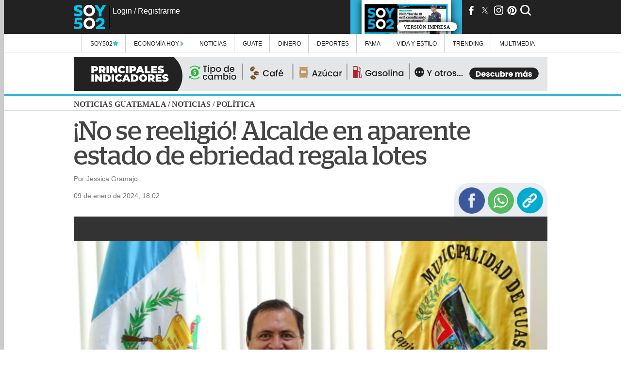

--- FILE ---
content_type: text/html; charset=UTF-8
request_url: https://www.soy502.com/common_files/php/related_links.php
body_size: 335
content:
<li><article><a class="enlace" href="https://www.soy502.com/articulo/jueza-cita-fiscal-curruchiche-denuncia-arevalo-101567">Jueza cita a fiscal Curruchiche por denuncia de Arévalo </a></article></li><li><article><a class="enlace" href="https://www.soy502.com/articulo/guatemalteca-anaite-barrera-actua-rosa-guadalupe-153">Guatemalteca Anaité Barrera actúa en "La Rosa de Guadalupe" </a></article></li><li><article><a class="enlace" href="https://www.soy502.com/articulo/kylian-mbappe-entrena-al-margen-hace-saltar-alarmas-101995">Kylian Mbappé entrena al margen y hace saltar las alarmas </a></article></li><li><article><a class="enlace" href="https://www.soy502.com/articulo/liverpool-piensa-xabi-alonso-como-posible-sustituto-slot-101995">Liverpool piensa en Xabi Alonso como posible sustituto de Slot </a></article></li><li><article><a class="enlace" href="https://www.soy502.com/articulo/cdag-acumula-retrasos-falta-informacion-sobre-estadio-101962">CDAG acumula retrasos y falta de información sobre obras del estadio y piscinas </a></article></li>

--- FILE ---
content_type: text/html; charset=UTF-8
request_url: https://www.soy502.com/common_files/php/most_popular.php?date=1769466935735
body_size: 663
content:

<div class="master-most">
    <div class="master-fields-popular">
        <div class="field-items">
		<div class="row"><a href="/articulo/celos-matan-hombre-asesina-pareja-exconviviente-102123"></a><img src="//www.soy502.com/sites/default/files/styles/mobile_full_node/public/2026/Ene/26/mata_por_celos.png" class="lazy" alt="Ataque con cuchillo: asesina al nuevo novio de su expareja"><p>Ataque con cuchillo: asesina al nuevo novio de su expareja</p><div class="mask"></div></div><div class="row"><a href="/articulo/multiple-colision-accidente-deja-cinco-heridos-escuintla-102077"></a><img src="//www.soy502.com/sites/default/files/styles/mobile_full_node/public/2026/Ene/26/multiple_accidente_colision_percance_vial_transito_santa_lucia_cotzumalguapa_escuintla.jpg" class="lazy" alt="&iexcl;M&uacute;ltiple colisi&oacute;n! Accidente deja cinco heridos en Escuintla"><p>¡Múltiple colisión! Accidente deja cinco heridos en Escuintla</p><div class="mask"></div></div><div class="row"><a href="/articulo/video-camioneta-atropella-pareja-esposos-jutiapa-102123"></a><img src="//www.soy502.com/sites/default/files/styles/mobile_full_node/public/2026/Ene/26/esposos_fallecidos.png" class="lazy" alt="Tragedia en carretera: auto embiste a pareja en ruta a Jutiapa"><p>Tragedia en carretera: auto embiste a pareja que volvía de una actividad religiosa</p><div class="mask"></div></div><div class="row"><a href="/articulo/camara-capta-colision-dejo-joven-fallecido-este-lunes-102077"></a><img src="//www.soy502.com/sites/default/files/styles/mobile_full_node/public/2026/Ene/26/accidente_de_transito_colision_percance_vehicular_la_esperanza_quetzaltenango.jpg" class="lazy" alt="C&aacute;mara capta colisi&oacute;n que dej&oacute; un joven fallecido este lunes"><p>Alta velocidad: Cámara capta colisión que dejó un joven fallecido este lunes (video)</p><div class="mask"></div></div><div class="row"><a href="/articulo/jueza-cita-fiscal-curruchiche-denuncia-arevalo-101567"></a><img src="//www.soy502.com/sites/default/files/styles/mobile_full_node/public/2026/Ene/26/arevalo_y_curruchiche.png" class="lazy" alt="Jueza cita a fiscal Curruchiche por denuncia de Ar&eacute;valo"><p>Jueza cita a fiscal Curruchiche por denuncia de Arévalo</p><div class="mask"></div></div>        </div>
    </div>
</div>


--- FILE ---
content_type: text/html; charset=UTF-8
request_url: https://www.soy502.com/general/request.php
body_size: 214
content:

["articulo\/csu-elegira-magistrado-cc-16-febrero-101567","articulo\/cdag-acumula-retrasos-falta-informacion-sobre-estadio-101962","articulo\/inteligencia-habria-alertado-dias-antes-motines-carceles-101962","articulo\/pdh-alejandro-cordova-postula-como-magistrado-al-tse-101567","articulo\/postuladora-tse-recibe-primer-expediente-aspirante-101567","articulo\/avances-congreso-presidencia-esperan-esta-semana-102052","articulo\/este-domingo-postuladora-tse-iniciara-recibir-expedientes-101567","articulo\/espera-calor-dia-frio-noche-este-domingo-102052","articulo\/diputados-presentan-amparo-contra-postuladora-tse-101567-0","articulo\/postuladora-tse-aprueban-tabla-gradacion-101567"]

--- FILE ---
content_type: text/html; charset=UTF-8
request_url: https://www.soy502.com/general/request.php
body_size: 600
content:

{"popular":[{"url":"\/articulo\/celos-matan-hombre-asesina-pareja-exconviviente-102123","title":"Ataque con cuchillo: asesina al nuevo novio de su expareja","ogtitle":"Ataque con cuchillo: asesina al nuevo novio de su expareja","thumbnail":"\/\/www.soy502.com\/sites\/default\/files\/styles\/mobile_full_node\/public\/2026\/Ene\/26\/mata_por_celos.png","section":"Alertas","tid":"1448"},{"url":"\/articulo\/multiple-colision-accidente-deja-cinco-heridos-escuintla-102077","title":"\u00a1M\u00faltiple colisi\u00f3n! Accidente deja cinco heridos en Escuintla","ogtitle":"\u00a1M\u00faltiple colisi\u00f3n! Accidente deja cinco heridos en Escuintla","thumbnail":"\/\/www.soy502.com\/sites\/default\/files\/styles\/mobile_full_node\/public\/2026\/Ene\/26\/multiple_accidente_colision_percance_vial_transito_santa_lucia_cotzumalguapa_escuintla.jpg","section":"Alertas","tid":"1448"},{"url":"\/articulo\/video-camioneta-atropella-pareja-esposos-jutiapa-102123","title":"Tragedia en carretera: auto embiste a pareja en ruta a Jutiapa","ogtitle":"Tragedia en carretera: auto embiste a pareja que volv\u00eda de una actividad religiosa","thumbnail":"\/\/www.soy502.com\/sites\/default\/files\/styles\/mobile_full_node\/public\/2026\/Ene\/26\/esposos_fallecidos.png","section":"Alertas","tid":"1448"},{"url":"\/articulo\/camara-capta-colision-dejo-joven-fallecido-este-lunes-102077","title":"C\u00e1mara capta colisi\u00f3n que dej\u00f3 un joven fallecido este lunes","ogtitle":"Alta velocidad: C\u00e1mara capta colisi\u00f3n que dej\u00f3 un joven fallecido este lunes (video)","thumbnail":"\/\/www.soy502.com\/sites\/default\/files\/styles\/mobile_full_node\/public\/2026\/Ene\/26\/accidente_de_transito_colision_percance_vehicular_la_esperanza_quetzaltenango.jpg","section":"Alertas","tid":"1448"},{"url":"\/articulo\/jueza-cita-fiscal-curruchiche-denuncia-arevalo-101567","title":"Jueza cita a fiscal Curruchiche por denuncia de Ar\u00e9valo","ogtitle":"Jueza cita a fiscal Curruchiche por denuncia de Ar\u00e9valo","thumbnail":"\/\/www.soy502.com\/sites\/default\/files\/styles\/mobile_full_node\/public\/2026\/Ene\/26\/arevalo_y_curruchiche.png","section":"Seguridad y justicia","tid":"103"}]}

--- FILE ---
content_type: text/html; charset=UTF-8
request_url: https://www.soy502.com/common_files/php/rest.php?lastImpreso
body_size: 86
content:
[{"id":"1614","file_name":"\/sites\/default\/files\/impreso\/2026\/Jan\/1769407200.pdf","created":"1769407200","month":"enero","sMonth":"Jan","day":"26","year":"2026","thumbnail":"\/sites\/default\/files\/impreso\/2026\/Jan\/1769407200.jpg","thumbnail_mobile":"\/sites\/default\/files\/impreso\/2026\/Jan\/1769407200-mobile.jpg","supplement":"","shortUrl":"","bit_supp":"","url":"\/ver_impreso\/2026\/Jan\/1769407200"}]

--- FILE ---
content_type: text/html; charset=UTF-8
request_url: https://www.soy502.com/general/request.php?url=articulo/cdag-acumula-retrasos-falta-informacion-sobre-estadio-101962
body_size: 4688
content:

{"articulo":[{"title":"CDAG acumula retrasos y falta de informaci\u00f3n sobre el Estadio","ogtitle":"CDAG acumula retrasos y falta de informaci\u00f3n sobre obras del estadio y piscinas","nid":"530296","por":"Por","date":"1769459050","dateHuman":"26 de enero de 2026, 14:24","body":"&lt;h2&gt;La falta de informaci&oacute;n, planes de mantenimiento y continuidad mantiene en incertidumbre la remodelaci&oacute;n del Estadio Doroteo Guamuch Flores y varias piscinas de la CDAG.&lt;\/h2&gt;&lt;h3&gt;ART&Iacute;CULO RELACIONADO:&amp;nbsp;&lt;a href=\"https:\/\/www.soy502.com\/articulo\/obra-detenida-senalamientos-sistema-deportivo-crisis-101962\" target=\"_blank\"&gt;Contrato para remodelar estadio terminar&aacute; con un 65% pendiente&lt;\/a&gt;&amp;nbsp;&lt;\/h3&gt;&lt;p&gt;Persisten las dudas sobre el estado actual del remozamiento del &lt;strong&gt;Estadio Doroteo Guamuch Flores&lt;\/strong&gt; y de varias piscinas administradas por la Confederaci&oacute;n Deportiva Aut&oacute;noma de Guatemala (CDAG), ante la ausencia de informaci&oacute;n t&eacute;cnica, planes de continuidad y mantenimiento de las obras.&lt;\/p&gt;&lt;p&gt;Las autoridades de la CDAG fueron citadas este lunes 26 de enero a las 9:00 de la ma&ntilde;ana para abordar el tema; sin embargo, no se presentaron y enviaron una excusa en la que indicaron que, debido a una agenda previamente organizada, no les fue posible asistir a la reuni&oacute;n.&amp;nbsp;&amp;nbsp;&lt;\/p&gt;&lt;p&gt;&lt;div class=\"inline-img\"&gt;&lt;img  src=\"\/\/www.soy502.com\/sites\/default\/files\/styles\/escalar_image_inline\/public\/2026\/Ene\/26\/cdag_guatemala_estadio_doroteo_guamuch_flores_piscinas6_0.jpg\" alt=\"(Foto: Congreso Guatemala)\"&gt;&lt;div class=\"img-desc\"&gt;(Foto: Congreso Guatemala)&lt;\/div&gt;&lt;\/div&gt;&lt;\/p&gt;&lt;p&gt;De acuerdo con el diputado &lt;strong&gt;Jos&eacute; Chic&lt;\/strong&gt;, los trabajos de remodelaci&oacute;n del estadio permanecen pr&aacute;cticamente detenidos desde el a&ntilde;o pasado. Aunque la CDAG ha se&ntilde;alado un avance f&iacute;sico del 34 %, no se cuenta con informes verificables que respalden esa cifra ni con un plan que garantice el mantenimiento de lo ya ejecutado.&amp;nbsp;&lt;\/p&gt;&lt;p&gt;&lt;div class=\"inline-img\"&gt;&lt;img  src=\"\/\/www.soy502.com\/sites\/default\/files\/styles\/escalar_image_inline\/public\/2026\/Ene\/26\/cdag_guatemala_estadio_doroteo_guamuch_flores_piscinas.jpg\" alt=\"La remodelaci&amp;oacute;n del Estadio Doroteo Guamuch Flores deriv&amp;oacute; en acusaciones de abandono, presunta corrupci&amp;oacute;n y omisiones de la CDAG. (Foto: Archivo\/Soy502) \"&gt;&lt;div class=\"img-desc\"&gt;La remodelaci&oacute;n del Estadio Doroteo Guamuch Flores deriv&oacute; en acusaciones de abandono, presunta corrupci&oacute;n y omisiones de la CDAG. (Foto: Archivo\/Soy502) &lt;\/div&gt;&lt;\/div&gt;&lt;\/p&gt;&lt;p&gt;\"No tenemos plan de mantenimiento, no hay realmente un tema de verificado de que realmente el avance f&iacute;sico que ellos dicen es el real, y adicional para ver cu&aacute;l es el plan para continuar con el estadio, no hay tampoco un plan, y tambi&eacute;n con el tema de las piscinas, hay un tema de quejas en el cierre de las piscinas de zona 15, zona 5, y en otros departamentos y finalmente CDAG no da informaci&oacute;n, no tiene planes, y pues vamos a volver a citarlos\" expres&oacute; Chic.&amp;nbsp;&lt;\/p&gt;&lt;h3&gt;TE PUEDE INTERESAR&amp;nbsp;&lt;a href=\"https:\/\/www.soy502.com\/articulo\/expresan-inconformidad-cierre-piscina-olimpica-101962\" target=\"_blank\"&gt;Usuarios expresan inconformidad y dudas por cierre de la piscina ol&iacute;mpica en zona 15&lt;\/a&gt;&lt;\/h3&gt;&lt;p&gt;Tambi&eacute;n se evidenci&oacute; preocupaci&oacute;n por la falta de conservaci&oacute;n de &aacute;reas sensibles, como los drenajes tipo franc&eacute;s, los cuales requieren atenci&oacute;n constante, especialmente durante la temporada de lluvias y ante el abandono del entorno del inmueble.&lt;\/p&gt;&lt;p&gt;A esta situaci&oacute;n se suma la ausencia de un proyecto definido para dar continuidad a las obras y la falta de registros visibles en plataformas oficiales como Guatecompras.&amp;nbsp;&lt;\/p&gt;&lt;p&gt;&lt;div class=\"inline-img\"&gt;&lt;img  src=\"\/\/www.soy502.com\/sites\/default\/files\/styles\/escalar_image_inline\/public\/2026\/Ene\/26\/cdag_guatemala_estadio_doroteo_guamuch_flores_piscinas4.jpg\" alt=\"En una citaci&amp;oacute;n en diciembre de 2025 diputados cuestionaron que, pese a los retrasos evidentes en el Estadio Doroteo Guamuch Flores, la empresa Bremar recibi&amp;oacute; otras adjudicaciones ese mismo a&amp;ntilde;o, incluyendo un contrato para la construcci&amp;oacute;n de una piscina en Pet&amp;eacute;n. (Foto: Archivo\/Soy502)\"&gt;&lt;div class=\"img-desc\"&gt;En una citaci&oacute;n en diciembre de 2025 diputados cuestionaron que, pese a los retrasos evidentes en el Estadio Doroteo Guamuch Flores, la empresa Bremar recibi&oacute; otras adjudicaciones ese mismo a&ntilde;o, incluyendo un contrato para la construcci&oacute;n de una piscina en Pet&eacute;n. (Foto: Archivo\/Soy502)&lt;\/div&gt;&lt;\/div&gt;&lt;\/p&gt;&lt;h2&gt;Cierre de piscinas&lt;\/h2&gt;&lt;p&gt;Asimismo, se reportaron quejas por el cierre de piscinas en las zonas 5 y 15 de la capital, as&iacute; como en otros departamentos, lo que ha afectado a usuarios y atletas.&lt;\/p&gt;&lt;p&gt;Chic mencion&oacute; que la falta de infraestructura deportiva oblig&oacute; el a&ntilde;o pasado al alquiler de instalaciones privadas, como el estadio Cementos Progreso y diversas piscinas, para poder desarrollar competencias oficiales, incluidos eventos de car&aacute;cter regional.&lt;\/p&gt;&lt;p&gt;Ante la inasistencia de las autoridades, se anunci&oacute; que se enviar&aacute; una nueva citaci&oacute;n para la pr&oacute;xima semana. De no atenderla, se advirti&oacute; que podr&iacute;an presentarse denuncias por posibles responsabilidades administrativas y penales, mientras se mantiene pendiente la resoluci&oacute;n de un amparo provisional relacionado con el caso&lt;\/p&gt;&lt;p&gt;&lt;figure class=\"inline-code\"&gt;&lt;a onclick=\"s02_click();\" href=\"https:\/\/whatsapp.com\/channel\/0029VaFXu5ALikgE7MspuF17\" target=\"_blank\"&gt;\r\n    &lt;img src=\"https:\/\/www.soy502.com\/sites\/default\/files\/multimedia\/2024\/Jul\/banner_soy502_1720805278_0.gif\" style=\"display: block;width: 100%;max-width: 336px;margin: 0 auto;\" width=\"100%\"&gt;\r\n&lt;\/a&gt;\r\n\r\n&lt;script&gt;\r\n    function s02_click() {\r\n        let device = detect_device();\r\n        gtag(\"event\", \"s02_click\", {\r\n            s02_content_type: \"articulo\",\r\n            s02_content_category: \"undefined\",\r\n            s02_platform: device,\r\n            s02_label: \"whatsapp channel\"\r\n        });\r\n    }\r\n\r\n    function detect_device() {\r\n        if (navigator.userAgent.match(\/Android\/i)\r\n            || navigator.userAgent.match(\/webOS\/i)\r\n            || navigator.userAgent.match(\/iPhone\/i)\r\n            || navigator.userAgent.match(\/iPad\/i)\r\n            || navigator.userAgent.match(\/iPod\/i)\r\n            || navigator.userAgent.match(\/BlackBerry\/i)\r\n            || navigator.userAgent.match(\/Windows Phone\/i)) {\r\n            return \"mobile\";\r\n        } else {\r\n            return \"desktop\";\r\n        }\r\n    }\r\n&lt;\/script&gt;&lt;\/figure&gt;&lt;\/p&gt;&lt;p&gt;&lt;\/p&gt;&lt;p&gt;&lt;\/p&gt;&lt;p&gt;&lt;\/p&gt;&lt;p&gt;&lt;\/p&gt;&lt;p&gt;&lt;\/p&gt;","summary":"","special_article":false,"bodyAMP":"&lt;h2&gt;La falta de informaci&oacute;n, planes de mantenimiento y continuidad mantiene en incertidumbre la remodelaci&oacute;n del Estadio Doroteo Guamuch Flores y varias piscinas de la CDAG.&lt;\/h2&gt;&lt;h3&gt;ART&Iacute;CULO RELACIONADO:&amp;nbsp;&lt;a href=\"https:\/\/www.soy502.com\/articulo\/obra-detenida-senalamientos-sistema-deportivo-crisis-101962\" target=\"_blank\"&gt;Contrato para remodelar estadio terminar&aacute; con un 65% pendiente&lt;\/a&gt;&amp;nbsp;&lt;\/h3&gt;&lt;p&gt;Persisten las dudas sobre el estado actual del remozamiento del &lt;strong&gt;Estadio Doroteo Guamuch Flores&lt;\/strong&gt; y de varias piscinas administradas por la Confederaci&oacute;n Deportiva Aut&oacute;noma de Guatemala (CDAG), ante la ausencia de informaci&oacute;n t&eacute;cnica, planes de continuidad y mantenimiento de las obras.&lt;\/p&gt;&lt;p&gt;Las autoridades de la CDAG fueron citadas este lunes 26 de enero a las 9:00 de la ma&ntilde;ana para abordar el tema; sin embargo, no se presentaron y enviaron una excusa en la que indicaron que, debido a una agenda previamente organizada, no les fue posible asistir a la reuni&oacute;n.&amp;nbsp;&amp;nbsp;&lt;\/p&gt;&lt;p&gt;&lt;div class=\"image-container\"&gt;&lt;amp-img alt=\"(Foto: Congreso Guatemala)\" src=\"\/\/www.soy502.com\/sites\/default\/files\/styles\/escalar_image_inline\/public\/2026\/Ene\/26\/cdag_guatemala_estadio_doroteo_guamuch_flores_piscinas6_0.jpg\" layout=\"fill\" width=\"500\" height=\"300\" class=\"contain\"&gt;&lt;noscript&gt;&lt;img src=\"\/\/www.soy502.com\/sites\/default\/files\/styles\/escalar_image_inline\/public\/2026\/Ene\/26\/cdag_guatemala_estadio_doroteo_guamuch_flores_piscinas6_0.jpg\" width=\"500\" height=\"300\"\/&gt;&lt;\/noscript&gt;&lt;\/amp-img&gt;&lt;\/div&gt;&lt;p class=\"caption\"&gt;(Foto: Congreso Guatemala)&lt;\/p&gt;&lt;\/p&gt;&lt;p&gt;De acuerdo con el diputado &lt;strong&gt;Jos&eacute; Chic&lt;\/strong&gt;, los trabajos de remodelaci&oacute;n del estadio permanecen pr&aacute;cticamente detenidos desde el a&ntilde;o pasado. Aunque la CDAG ha se&ntilde;alado un avance f&iacute;sico del 34 %, no se cuenta con informes verificables que respalden esa cifra ni con un plan que garantice el mantenimiento de lo ya ejecutado.&amp;nbsp;&lt;\/p&gt;&lt;p&gt;&lt;div class=\"image-container\"&gt;&lt;amp-img alt=\"La remodelaci&amp;oacute;n del Estadio Doroteo Guamuch Flores deriv&amp;oacute; en acusaciones de abandono, presunta corrupci&amp;oacute;n y omisiones de la CDAG. (Foto: Archivo\/Soy502) \" src=\"\/\/www.soy502.com\/sites\/default\/files\/styles\/escalar_image_inline\/public\/2026\/Ene\/26\/cdag_guatemala_estadio_doroteo_guamuch_flores_piscinas.jpg\" layout=\"fill\" width=\"500\" height=\"300\" class=\"contain\"&gt;&lt;noscript&gt;&lt;img src=\"\/\/www.soy502.com\/sites\/default\/files\/styles\/escalar_image_inline\/public\/2026\/Ene\/26\/cdag_guatemala_estadio_doroteo_guamuch_flores_piscinas.jpg\" width=\"500\" height=\"300\"\/&gt;&lt;\/noscript&gt;&lt;\/amp-img&gt;&lt;\/div&gt;&lt;p class=\"caption\"&gt;La remodelaci&amp;oacute;n del Estadio Doroteo Guamuch Flores deriv&amp;oacute; en acusaciones de abandono, presunta corrupci&amp;oacute;n y omisiones de la CDAG. (Foto: Archivo\/Soy502) &lt;\/p&gt;&lt;\/p&gt;&lt;p&gt;\"No tenemos plan de mantenimiento, no hay realmente un tema de verificado de que realmente el avance f&iacute;sico que ellos dicen es el real, y adicional para ver cu&aacute;l es el plan para continuar con el estadio, no hay tampoco un plan, y tambi&eacute;n con el tema de las piscinas, hay un tema de quejas en el cierre de las piscinas de zona 15, zona 5, y en otros departamentos y finalmente CDAG no da informaci&oacute;n, no tiene planes, y pues vamos a volver a citarlos\" expres&oacute; Chic.&amp;nbsp;&lt;\/p&gt;&lt;h3&gt;TE PUEDE INTERESAR&amp;nbsp;&lt;a href=\"https:\/\/www.soy502.com\/articulo\/expresan-inconformidad-cierre-piscina-olimpica-101962\" target=\"_blank\"&gt;Usuarios expresan inconformidad y dudas por cierre de la piscina ol&iacute;mpica en zona 15&lt;\/a&gt;&lt;\/h3&gt;&lt;p&gt;Tambi&eacute;n se evidenci&oacute; preocupaci&oacute;n por la falta de conservaci&oacute;n de &aacute;reas sensibles, como los drenajes tipo franc&eacute;s, los cuales requieren atenci&oacute;n constante, especialmente durante la temporada de lluvias y ante el abandono del entorno del inmueble.&lt;\/p&gt;&lt;p&gt;A esta situaci&oacute;n se suma la ausencia de un proyecto definido para dar continuidad a las obras y la falta de registros visibles en plataformas oficiales como Guatecompras.&amp;nbsp;&lt;\/p&gt;&lt;p&gt;&lt;div class=\"image-container\"&gt;&lt;amp-img alt=\"En una citaci&amp;oacute;n en diciembre de 2025 diputados cuestionaron que, pese a los retrasos evidentes en el Estadio Doroteo Guamuch Flores, la empresa Bremar recibi&amp;oacute; otras adjudicaciones ese mismo a&amp;ntilde;o, incluyendo un contrato para la construcci&amp;oacute;n de una piscina en Pet&amp;eacute;n. (Foto: Archivo\/Soy502)\" src=\"\/\/www.soy502.com\/sites\/default\/files\/styles\/escalar_image_inline\/public\/2026\/Ene\/26\/cdag_guatemala_estadio_doroteo_guamuch_flores_piscinas4.jpg\" layout=\"fill\" width=\"500\" height=\"300\" class=\"contain\"&gt;&lt;noscript&gt;&lt;img src=\"\/\/www.soy502.com\/sites\/default\/files\/styles\/escalar_image_inline\/public\/2026\/Ene\/26\/cdag_guatemala_estadio_doroteo_guamuch_flores_piscinas4.jpg\" width=\"500\" height=\"300\"\/&gt;&lt;\/noscript&gt;&lt;\/amp-img&gt;&lt;\/div&gt;&lt;p class=\"caption\"&gt;En una citaci&amp;oacute;n en diciembre de 2025 diputados cuestionaron que, pese a los retrasos evidentes en el Estadio Doroteo Guamuch Flores, la empresa Bremar recibi&amp;oacute; otras adjudicaciones ese mismo a&amp;ntilde;o, incluyendo un contrato para la construcci&amp;oacute;n de una piscina en Pet&amp;eacute;n. (Foto: Archivo\/Soy502)&lt;\/p&gt;&lt;\/p&gt;&lt;h2&gt;Cierre de piscinas&lt;\/h2&gt;&lt;p&gt;Asimismo, se reportaron quejas por el cierre de piscinas en las zonas 5 y 15 de la capital, as&iacute; como en otros departamentos, lo que ha afectado a usuarios y atletas.&lt;\/p&gt;&lt;p&gt;Chic mencion&oacute; que la falta de infraestructura deportiva oblig&oacute; el a&ntilde;o pasado al alquiler de instalaciones privadas, como el estadio Cementos Progreso y diversas piscinas, para poder desarrollar competencias oficiales, incluidos eventos de car&aacute;cter regional.&lt;\/p&gt;&lt;p&gt;Ante la inasistencia de las autoridades, se anunci&oacute; que se enviar&aacute; una nueva citaci&oacute;n para la pr&oacute;xima semana. De no atenderla, se advirti&oacute; que podr&iacute;an presentarse denuncias por posibles responsabilidades administrativas y penales, mientras se mantiene pendiente la resoluci&oacute;n de un amparo provisional relacionado con el caso&lt;\/p&gt;&lt;p&gt;&lt;div class=\"inline-code\"&gt;&lt;a onclick=\"s02_click();\" href=\"https:\/\/whatsapp.com\/channel\/0029VaFXu5ALikgE7MspuF17\" target=\"_blank\"&gt;\r\n    &lt;div class=\"image-container\"&gt;&lt;amp-img alt=\"\" src=\"https:\/\/www.soy502.com\/sites\/default\/files\/multimedia\/2024\/Jul\/banner_soy502_1720805278_0.gif\" layout=\"fill\" width=\"500\" height=\"300\" class=\"contain\"&gt;&lt;noscript&gt;&lt;img src=\"https:\/\/www.soy502.com\/sites\/default\/files\/multimedia\/2024\/Jul\/banner_soy502_1720805278_0.gif\" width=\"500\" height=\"300\"\/&gt;&lt;\/noscript&gt;&lt;\/amp-img&gt;&lt;\/div&gt;\r\n&lt;\/a&gt;\r\n\r\n&lt;script&gt;\r\n    function s02_click() {\r\n        let device = detect_device();\r\n        gtag(\"event\", \"s02_click\", {\r\n            s02_content_type: \"articulo\",\r\n            s02_content_category: \"undefined\",\r\n            s02_platform: device,\r\n            s02_label: \"whatsapp channel\"\r\n        });\r\n    }\r\n\r\n    function detect_device() {\r\n        if (navigator.userAgent.match(\/Android\/i)\r\n            || navigator.userAgent.match(\/webOS\/i)\r\n            || navigator.userAgent.match(\/iPhone\/i)\r\n            || navigator.userAgent.match(\/iPad\/i)\r\n            || navigator.userAgent.match(\/iPod\/i)\r\n            || navigator.userAgent.match(\/BlackBerry\/i)\r\n            || navigator.userAgent.match(\/Windows Phone\/i)) {\r\n            return \"mobile\";\r\n        } else {\r\n            return \"desktop\";\r\n        }\r\n    }\r\n&lt;\/script&gt;&lt;\/div&gt;&lt;\/p&gt;&lt;p&gt;&lt;\/p&gt;&lt;p&gt;&lt;\/p&gt;&lt;p&gt;&lt;\/p&gt;&lt;p&gt;&lt;\/p&gt;&lt;p&gt;&lt;\/p&gt;","scriptsAMP":[],"keywords":"CDAG, Guatemala, estadio, Doroteo Guamuch Flores, piscinas","topic":null,"url_topic":null,"description":"La falta de informaci&oacute;n, planes de mantenimiento y continuidad mantiene en incertidumbre la remodelaci&oacute;n del Estadio Doroteo Guamuch Flores y varias piscinas de la CDAG.ART&Iacute;CULO RELACIONADO:&amp;nbsp;Contrato para remodelar estadio terminar&aacute; con un 65% pendiente&amp;nbsp;Persisten las dudas sobre el estado actual","tax":"Pol\u00edtica","theme":null,"tid":"102","section_name":"Pol\u00edtica","section_alias":"seccion\/noticias\/politica","section_parent_name":"Noticias","section_parent_alias":"seccion\/noticias","url":"articulo\/cdag-acumula-retrasos-falta-informacion-sobre-estadio-101962","author":"Susana Manai","patrocinador":null,"file":"\/\/www.soy502.com\/sites\/default\/files\/styles\/mobile_full_node\/public\/2026\/Ene\/26\/cdag_guatemala_estadio_doroteo_guamuch_flores_piscinas6.jpg","fileDesktop":"\/\/www.soy502.com\/sites\/default\/files\/styles\/full_node\/public\/2026\/Ene\/26\/cdag_guatemala_estadio_doroteo_guamuch_flores_piscinas6.jpg","titleE":"La inasistencia de autoridades de la CDAG citadas y la ausencia de registros p\u00fablicos refuerzan las dudas sobre el manejo de la infraestructura deportiva. (Foto: Archivo\/Soy502)","type":"photo","thumbnail":"\/\/www.soy502.com\/sites\/default\/files\/styles\/thumbnail\/public\/2026\/Ene\/26\/cdag_guatemala_estadio_doroteo_guamuch_flores_piscinas6.jpg","rel":[],"ads":{"section_box_main":" &lt;script&gt;\r\nwindow.googletag = window.googletag || {cmd: []};\r\n  googletag.cmd.push(function() {\r\n    googletag.defineSlot('\/82890815\/Desktop_Box_Top_Noticias_Pol&iacute;tica', [[300, 250], [336, 280]], 'div-gpt-ad-1548282124157-0').addService(googletag.pubads());\r\n   \/\/ googletag.pubads().enableSingleRequest();\r\n    googletag.enableServices();\r\n  },\r\nfunction() {\r\n   googletag.pubads().addEventListener('slotRenderEnded', function(event) {\r\n     var slot = event.slot;\r\n     if (!event.isEmpty &amp;&amp; event.size &amp;&amp; (slot.getAdUnitPath().includes(\"Desktop_Box_Top_\") || slot.getAdUnitPath().includes(\"Desktop_Box_Middle_\") || slot.getAdUnitPath().includes(\"Desktop_Halfpage_\"))) {\r\n        document.getElementById(slot.getSlotElementId()).style.maxWidth = event.size[0] ? event.size[0] + \"px\" : \"336px\";    \r\n        if (event.size[0] == 300 &amp;&amp; (slot.getAdUnitPath().includes(\"Desktop_Box_Top_\") || slot.getAdUnitPath().includes(\"Desktop_Box_Middle_\"))) {\r\n          document.getElementById(slot.getSlotElementId()).style.margin = \"15px auto\";\r\n        }\r\n     }\r\n   if (!event.isEmpty &amp;&amp; event.size &amp;&amp; (slot.getAdUnitPath().includes(\"Desktop_Leaderboard_\") || slot.getAdUnitPath().includes(\"Desktop_Interstitial_\"))) {\r\n          document.getElementById(slot.getSlotElementId()).style.maxWidth = event.size[0] ? event.size[0] + \"px\" : \"940px\";\r\n          if(!slot.getSlotElementId().includes(\"-auto-gen\")){\r\n                document.getElementById(slot.getSlotElementId()).style.height = event.size[1] ? event.size[1] + \"px\" : \"70px\";\r\n          } \r\n          document.getElementById(slot.getSlotElementId()).parentNode.style.maxWidth = event.size[0] ? event.size[0] + \"px\" : \"940px\";\r\n          document.getElementById(slot.getSlotElementId()).parentNode.style.height = event.size[1] ? event.size[1] + \"px\" : \"70px\";                \r\n      }\r\n      if (!event.isEmpty &amp;&amp; event.size &amp;&amp; slot.getAdUnitPath().includes(\"Desktop_Interstitial_\")) {            \r\n                window.parent.document.getElementById(\"close-ad\").style.display = \"block\";  \r\n      }\r\n      if (!event.isEmpty &amp;&amp; (slot.getAdUnitPath().includes(\"Desktop_Leaderboard_\"))) {\r\n          document.getElementById(slot.getSlotElementId()).parentNode.style.margin = \"6px auto\";\r\n      }\r\n   });\r\n });\r\n&lt;\/script&gt;\r\n\r\n&lt;!-- \/82890815\/Desktop_Box_Top_Noticias_Pol&iacute;tica --&gt;\r\n&lt;div id='div-gpt-ad-1548282124157-0' style='max-width:336px;min-height: 280px;'&gt;\r\n&lt;script&gt;\r\ngoogletag.cmd.push(function() { googletag.display('div-gpt-ad-1548282124157-0'); });\r\n&lt;\/script&gt;\r\n&lt;\/div&gt;","leaderbord_bottom":" &lt;script&gt;\r\nwindow.googletag = window.googletag || {cmd: []};\r\n  googletag.cmd.push(function() {\r\n    googletag.defineSlot('\/82890815\/Desktop_Interstitial_Noticias_Pol&iacute;tica', [[940, 70], [970, 90], [728, 90]], 'div-gpt-ad-1548282850835-0').addService(googletag.pubads());\r\n   \/\/ googletag.pubads().enableSingleRequest();\r\n    googletag.enableServices();\r\n  });\r\n&lt;\/script&gt;\r\n\r\n&lt;!-- \/82890815\/Desktop_Interstitial_Noticias_Pol&iacute;tica --&gt;\r\n&lt;div id='div-gpt-ad-1548282850835-0' style='max-width:940px;'&gt;\r\n&lt;script&gt;\r\ngoogletag.cmd.push(function() { googletag.display('div-gpt-ad-1548282850835-0'); });\r\n&lt;\/script&gt;\r\n&lt;\/div&gt;","side_right":" &lt;script&gt;\r\nwindow.googletag = window.googletag || {cmd: []};\r\n  googletag.cmd.push(function() {\r\n    googletag.defineSlot('\/82890815\/Desktop_Side_Right_Noticias_Pol&iacute;tica', [160, 600], 'div-gpt-ad-1548282939141-0').addService(googletag.pubads());\r\n   \/\/ googletag.pubads().enableSingleRequest();\r\n    googletag.enableServices();\r\n  });\r\n&lt;\/script&gt;\r\n\r\n&lt;!-- \/82890815\/Desktop_Side_Right_Noticias_Pol&iacute;tica --&gt;\r\n&lt;div id='div-gpt-ad-1548282939141-0' style='height:600px; width:160px;'&gt;\r\n&lt;script&gt;\r\ngoogletag.cmd.push(function() { googletag.display('div-gpt-ad-1548282939141-0'); });\r\n&lt;\/script&gt;\r\n&lt;\/div&gt;","side_left":" &lt;script&gt;\r\nwindow.googletag = window.googletag || {cmd: []};\r\n  googletag.cmd.push(function() {\r\n    googletag.defineSlot('\/82890815\/Desktop_Side_Left_Noticias_Pol&iacute;tica', [160, 600], 'div-gpt-ad-1548353062699-0').addService(googletag.pubads());\r\n   \/\/ googletag.pubads().enableSingleRequest();\r\n    googletag.enableServices();\r\n  });\r\n&lt;\/script&gt;\r\n\r\n&lt;!-- \/82890815\/Desktop_Side_Left_Noticias_Pol&iacute;tica --&gt;\r\n&lt;div id='div-gpt-ad-1548353062699-0' style='height:600px; width:160px;'&gt;\r\n&lt;script&gt;\r\ngoogletag.cmd.push(function() { googletag.display('div-gpt-ad-1548353062699-0'); });\r\n&lt;\/script&gt;\r\n&lt;\/div&gt;","articulo_box_sidebar":" &lt;script&gt;\r\nwindow.googletag = window.googletag || {cmd: []};\r\n  googletag.cmd.push(function() {\r\n    googletag.defineSlot('\/82890815\/Desktop_Halfpage_Noticias_Pol&iacute;tica', [[300, 600], [336, 600]], 'div-gpt-ad-1548283303002-0').addService(googletag.pubads());\r\n   \/\/ googletag.pubads().enableSingleRequest();\r\n    googletag.enableServices();\r\n  });\r\n&lt;\/script&gt;\r\n\r\n&lt;!-- \/82890815\/Desktop_Halfpage_Noticias_Pol&iacute;tica --&gt;\r\n&lt;div id='div-gpt-ad-1548283303002-0' style='height:600px; max-width:336px;'&gt;\r\n&lt;script&gt;\r\ngoogletag.cmd.push(function() { googletag.display('div-gpt-ad-1548283303002-0'); });\r\n&lt;\/script&gt;\r\n&lt;\/div&gt;","uno_por_uno":" &lt;script&gt; window.googletag = window.googletag || {cmd: []};\r\n   googletag.cmd.push(function() {\r\n     googletag.defineSlot('\/82890815\/Desktop_Pixel_Noticias_Pol&iacute;tica', [1, 1], 'div-gpt-ad-1548283531755-0').addService(googletag.pubads());\r\n     \/\/googletag.pubads().enableSingleRequest();\r\n     googletag.enableServices();\r\n   });\r\n &lt;\/script&gt;\r\n \r\n &lt;!-- \/82890815\/Desktop_Pixel_Noticias_Pol&iacute;tica --&gt;\r\n &lt;div id='div-gpt-ad-1548283531755-0' style='height:1px; width:1px;'&gt;\r\n &lt;script&gt;\r\n googletag.cmd.push(function() { googletag.display('div-gpt-ad-1548283531755-0'); });\r\n &lt;\/script&gt;\r\n &lt;\/div&gt;","top_box_movil":"&lt;script&gt;\r\n window.googletag = window.googletag || {cmd: []};\r\n googletag.cmd.push(\r\n   function() {\r\n     googletag.defineSlot('\/82890815\/Mobile_Box_Top_Noticias_Politica', [[336, 280], [250, 250], [300, 100], [300, 600], [300, 250], [200, 200], [320, 480], [336, 480]], 'div-gpt-ad-1603831616262-0').addService(googletag.pubads());\r\n     \/\/googletag.pubads().enableSingleRequest();\r\n     googletag.enableServices();\r\n   },\r\n   function() {\r\n     googletag.pubads().addEventListener('slotRenderEnded', function(event) {\r\n       var slot = event.slot;\r\n       if (!event.isEmpty &amp;&amp; event.size &amp;&amp; (slot.getAdUnitPath().includes(\"Mobile_Box_Top_\") || slot.getAdUnitPath().includes(\"Mobile_Box_Middle_\"))) {\r\n     \r\n         document.getElementById(slot.getSlotElementId()).parentNode.style.maxWidth = event.size[0] ? event.size[0] + \"px\" : \"336px\";\r\n        if(document.getElementById(slot.getSlotElementId()).parentNode.className == \"row-ads\"){\r\n          document.getElementById(slot.getSlotElementId()).parentNode.parentNode.style.maxWidth = event.size[0] ? event.size[0] + \"px\" : \"336px\";\r\n        }\r\n        \r\n         document.getElementById(slot.getSlotElementId()).style.maxWidth = event.size[0] ? event.size[0] + \"px\" : \"336px\";         \r\n       }\r\n       if (!event.isEmpty &amp;&amp; event.size &amp;&amp; slot.getAdUnitPath().includes(\"Mobile_Box_Top_\")) {\r\n              var container_0_txt = document.createElement('div');\r\n              container_0_txt.className = 'ads-txt';\r\n              container_0_txt.append('Publicidad');\r\n              var slot_d = document.getElementById(slot.getSlotElementId());\r\n              slot_d.parentNode.insertBefore(container_0_txt, slot_d);\r\n        }\r\n      if(!event.isEmpty &amp;&amp; event.size &amp;&amp; (slot.getAdUnitPath().includes(\"Mobile_Leaderboard_\"))){\r\n            if(!slot.getSlotElementId().includes(\"-auto-gen\")){\r\n            document.getElementById(slot.getSlotElementId()).style.height = event.size[1] ? event.size[1] + \"px\" : \"50px\";\r\n          } \r\n            document.getElementById(slot.getSlotElementId()).parentNode.style.height = event.size[1] ? event.size[1] + \"px\" : \"50px\";  \r\n         }\r\n         if (!event.isEmpty &amp;&amp; (slot.getAdUnitPath().includes(\"Mobile_Leaderboard_\"))) {\r\n            document.getElementById(slot.getSlotElementId()).parentNode.style.padding = \"6px 0\";\r\n         }\r\n         if(!event.isEmpty &amp;&amp; event.size &amp;&amp; (slot.getAdUnitPath().includes(\"Mobile_Interstitial_\"))){\r\n            document.getElementById(slot.getSlotElementId()).style.maxWidth = event.size[0] ? event.size[0] + \"px\" : \"320px\";\r\n            document.getElementById(slot.getSlotElementId()).parentNode.style.margin = \"0 auto\";\r\n            document.getElementById(slot.getSlotElementId()).parentNode.style.maxWidth = event.size[0] ? event.size[0] + \"px\" : \"320px\";  \r\n            window.parent.document.getElementById(\"close-ad\").style.display = \"block\"; \r\n         }\r\n     });\r\n   }\r\n  );\r\n&lt;\/script&gt;\r\n\r\n\r\n&lt;!-- \/82890815\/Mobile_Box_Top_Noticias_Politica --&gt;\r\n&lt;div id='div-gpt-ad-1603831616262-0' style=\"max-width:336px; min-height: 280px;\"&gt;\r\n &lt;script&gt;\r\n   googletag.cmd.push(function() { googletag.display('div-gpt-ad-1603831616262-0'); });\r\n &lt;\/script&gt;\r\n&lt;\/div&gt;","mobile_ad":"&lt;script&gt;\r\nwindow.googletag = window.googletag || {cmd: []};\r\n  googletag.cmd.push(function() {\r\n    googletag.defineSlot('\/82890815\/Mobile_Interstitial_Noticias_Politica', [[320, 50], [320, 100], [300, 100]], 'div-gpt-ad-1556310646336-0').addService(googletag.pubads());\r\n    \/\/googletag.pubads().enableSingleRequest();\r\n    googletag.enableServices();\r\n  });\r\n&lt;\/script&gt;\r\n\r\n&lt;!-- \/82890815\/Mobile_Interstitial_Noticias_Politica --&gt;\r\n&lt;div id='div-gpt-ad-1556310646336-0'&gt;\r\n&lt;script&gt;\r\ngoogletag.cmd.push(function() { googletag.display('div-gpt-ad-1556310646336-0'); });\r\n&lt;\/script&gt;\r\n&lt;\/div&gt;","mobile_uno_por_uno":"&lt;script&gt; window.googletag = window.googletag || {cmd: []};\r\n   googletag.cmd.push(function() {\r\n     googletag.defineSlot('\/82890815\/Mobile_Pixel_Noticias_Politica', [1, 1], 'div-gpt-ad-1556311509199-0').addService(googletag.pubads());\r\n     \/\/googletag.pubads().enableSingleRequest();\r\n     googletag.enableServices();\r\n   });\r\n &lt;\/script&gt;\r\n \r\n &lt;!-- \/82890815\/Mobile_Pixel_Noticias_Politica --&gt;\r\n &lt;div id='div-gpt-ad-1556311509199-0' style='height:1px; width:1px;'&gt;\r\n &lt;script&gt;\r\n googletag.cmd.push(function() { googletag.display('div-gpt-ad-1556311509199-0'); });\r\n &lt;\/script&gt;\r\n &lt;\/div&gt;"},"adsTitles":{"section_box_main":"Desktop_Box_Top_Noticias_Pol\u00edtica","leaderbord_bottom":"Desktop_Interstitial_Noticias_Pol\u00edtica","side_right":"Desktop_Side_Right_Noticias_Pol\u00edtica","side_left":"Desktop_Side_Left_Noticias_Pol\u00edtica","articulo_box_sidebar":"Desktop_Halfpage_Noticias_Pol\u00edtica","uno_por_uno":"Desktop_Pixel_Noticias_Pol\u00edtica","top_box_movil":"Mobile_Box_Top_Noticias_Politica","mobile_ad":"Mobile_Interstitial_Noticias_Politica","mobile_uno_por_uno":"Mobile_Pixel_Noticias_Politica"},"isContent":false}]}

--- FILE ---
content_type: text/html; charset=UTF-8
request_url: https://www.soy502.com/general/request.php?url=articulo/inteligencia-habria-alertado-dias-antes-motines-carceles-101962
body_size: 5335
content:

{"articulo":[{"title":"Inteligencia habr\u00eda alertado d\u00edas antes los motines en c\u00e1rceles","ogtitle":"Autoridades de inteligencia habr\u00edan alertado d\u00edas antes los motines en c\u00e1rceles","nid":"530261","por":"Por","date":"1769448037","dateHuman":"26 de enero de 2026, 11:20","body":"&lt;h2&gt;Las advertencias cobran relevancia tras los motines y las represalias contra agentes de la PNC, mientras inteligencia recalc&oacute; que su labor es informativa y no operativa.&amp;nbsp;&lt;\/h2&gt;&lt;h3&gt;TE PUEDE INTERESAR:&amp;nbsp;&lt;a href=\"https:\/\/www.soy502.com\/articulo\/advierten-posible-violencia-politica-tras-represalia-terrorista-101962\" target=\"_blank\"&gt;PNC advierte posible violencia pol&iacute;tica tras la represalia de grupos terroristas&lt;\/a&gt;&lt;\/h3&gt;&lt;p&gt;&lt;strong&gt;\"Hab&iacute;a alertas que no ten&iacute;an m&aacute;s de una semana de haberse trasladado\"&lt;\/strong&gt;, afirmaron autoridades de la Direcci&oacute;n General de Inteligencia Civil (DIGICI), al confirmar que exist&iacute;an advertencias sobre posibles motines en centros carcelarios, antes de los hechos registrados el pasado s&aacute;bado 17 de enero.&amp;nbsp;&amp;nbsp;&lt;\/p&gt;&lt;p&gt;&lt;div class=\"inline-img\"&gt;&lt;img  src=\"\/\/www.soy502.com\/sites\/default\/files\/styles\/escalar_image_inline\/public\/2026\/Ene\/26\/motines_guatemala_renovacion_i_lobo_barrio_185.jpg\" alt=\"DIGICI enfatiz&amp;oacute; que &amp;ldquo;el trabajo de inteligencia, todos los d&amp;iacute;as, salva muchas vidas&amp;rdquo;. (Foto: Bancada Vos)\"&gt;&lt;div class=\"img-desc\"&gt;DIGICI enfatiz&oacute; que &ldquo;el trabajo de inteligencia, todos los d&iacute;as, salva muchas vidas&rdquo;. (Foto: Bancada Vos)&lt;\/div&gt;&lt;\/div&gt;&lt;\/p&gt;&lt;p&gt;Durante una citaci&oacute;n en el Congreso, el pasado 20 de enero, el subdirector de DIGICI, &lt;strong&gt;Rony Ib&aacute;&ntilde;ez&lt;\/strong&gt;, y el jefe de Inteligencia, &lt;strong&gt;Alexander Estrada&lt;\/strong&gt;, explicaron que la instituci&oacute;n mantiene un monitoreo permanente de amenazas y que \"&lt;strong&gt;nosotros generamos alerta y esa informaci&oacute;n se traslada a los principales usuarios, que es el Ministerio de Gobernaci&oacute;n\"&lt;\/strong&gt;. expresaron.&lt;\/p&gt;&lt;h2&gt;Alertas&amp;nbsp;&lt;\/h2&gt;&lt;p&gt;Al ser consultados sobre el contenido de estos informes, las autoridades evitaron brindar detalles espec&iacute;ficos, pero ratificaron la existencia de informes previos. \"Por tema de confidencialidad, lo &uacute;nico que puedo decir es que se generaron alertas de inteligencia\", se&ntilde;al&oacute; Estrada, quien recalc&oacute; que las alertas eran recientes previo a los disturbios.&lt;\/p&gt;&lt;p&gt;Seg&uacute;n lo expuesto dichas advertencias estaban vinculadas a riesgos concretos en el sistema penitenciario. &lt;strong&gt;\"La alerta iba en el sentido de posibles motines que se podr&iacute;an dar en los centros carcelarios\"&lt;\/strong&gt;, indicaron.&lt;\/p&gt;&lt;p&gt;Las autoridades detallaron que la informaci&oacute;n producida por DIGICI es canalizada y analizada de forma interinstitucional, ya que \"estas alertas se canalizan al ministro de Gobernaci&oacute;n, al viceministro y se analizan tambi&eacute;n con la Polic&iacute;a Nacional Civil\".&amp;nbsp;&lt;\/p&gt;&lt;p&gt;&lt;figure class=\"inline-code\"&gt;&lt;blockquote class=\"twitter-tweet\" data-media-max-width=\"560\"&gt;&lt;p lang=\"es\" dir=\"ltr\"&gt;&amp;quot;Hab&iacute;a alertas que no ten&iacute;an m&aacute;s de una semana de haberse trasladado&amp;quot;, afirmaron autoridades de la DIGICI al confirmar que exist&iacute;an advertencias sobre posibles motines en centros carcelarios, antes de los hechos registrados el pasado s&aacute;bado 17 de enero.&lt;br&gt;Video: Vos &lt;a href=\"https:\/\/t.co\/5o2nAiJM11\"&gt;pic.twitter.com\/5o2nAiJM11&lt;\/a&gt;&lt;\/p&gt;&amp;mdash; Susana Manai (@ssmanai_Soy502) &lt;a href=\"https:\/\/twitter.com\/ssmanai_Soy502\/status\/2015837093285569019?ref_src=twsrc%5Etfw\"&gt;January 26, 2026&lt;\/a&gt;&lt;\/blockquote&gt; &lt;script async src=\"https:\/\/platform.twitter.com\/widgets.js\" charset=\"utf-8\"&gt;&lt;\/script&gt;&lt;\/figure&gt;&lt;\/p&gt;&lt;h2&gt;Motines&lt;\/h2&gt;&lt;p&gt;El contexto de estas alertas cobra relevancia tras los &lt;a href=\"https:\/\/www.soy502.com\/articulo\/mas-40-guardias-estan-como-rehenes-tras-motines-carceles-102077\" target=\"_blank\"&gt;&lt;strong&gt;motines registrados&lt;\/strong&gt;&lt;\/a&gt; en distintos centros carcelarios el s&aacute;bado 17 de enero, los cuales fueron seguidos por represalias violentas contra agentes de la PNC el domingo 18 de enero, en medio de operativos de control y requisas impulsadas por el Ejecutivo, lo que increment&oacute; la tensi&oacute;n en materia de seguridad p&uacute;blica.&amp;nbsp;&lt;\/p&gt;&lt;p&gt;&lt;figure class=\"inline-code\"&gt;&lt;iframe src=\"https:\/\/www.facebook.com\/plugins\/video.php?height=476&amp;href=https%3A%2F%2Fwww.facebook.com%2Freel%2F1321387209697952%2F&amp;show_text=false&amp;width=317&amp;t=0\" width=\"317\" height=\"476\" style=\"border:none;overflow:hidden\" scrolling=\"no\" frameborder=\"0\" allowfullscreen=\"true\" allow=\"autoplay; clipboard-write; encrypted-media; picture-in-picture; web-share\" allowFullScreen=\"true\"&gt;&lt;\/iframe&gt;&lt;\/figure&gt;&lt;\/p&gt;&lt;p&gt;DIGICI subray&oacute; que su funci&oacute;n se limita a la producci&oacute;n de inteligencia estrat&eacute;gica, dado que \"desde el marco legal, Digici no tiene capacidad operativa para prevenir, solo para producir inteligencia\", por lo que las acciones de contenci&oacute;n corresponden a las fuerzas de seguridad.&amp;nbsp;&lt;\/p&gt;&lt;p&gt;Las autoridades destacaron la coordinaci&oacute;n con otras instituciones y remarcaron que trabajan de forma permanente con la Polic&iacute;a Nacional Civil y con agencias de inteligencia hom&oacute;logas, al tiempo que enfatizaron que \"el trabajo de inteligencia, todos los d&iacute;as, salva muchas vidas\".&amp;nbsp;&lt;\/p&gt;&lt;h2&gt;Violencia pol&iacute;tica&lt;\/h2&gt;&lt;p&gt;Por su parte&amp;nbsp;el director general de la Polic&iacute;a Nacional Civil (PNC), &lt;strong&gt;David Custodio Bote&lt;\/strong&gt;o, advirti&oacute; que los recientes hechos de violencia registrados en el pa&iacute;s responden a represalias de estructuras criminales tras las acciones de control implementadas en centros carcelarios, y alert&oacute; que el escenario podr&iacute;a escalar hacia situaciones a&uacute;n m&aacute;s complejas, incluso de violencia pol&iacute;tica.&lt;\/p&gt;&lt;p&gt;\"Por el momento le puedo decir que pueden venir situaciones muy complejas, puede venir hasta un tema de violencia pol&iacute;tica... es sumamente complicado, porque puede venir realmente a violentar la tranquilidad del pa&iacute;s\" expres&oacute;.&amp;nbsp;&amp;nbsp;&lt;\/p&gt;&lt;p&gt;&lt;div class=\"inline-img\"&gt;&lt;img  src=\"\/\/www.soy502.com\/sites\/default\/files\/styles\/escalar_image_inline\/public\/2026\/Ene\/26\/motines_guatemala_renovacion_i_lobo_barrio_1845.jpg\" alt=\"Las represalias de pandillas y grupos terroristas podr&amp;iacute;an escalar hasta escenarios de violencia pol&amp;iacute;tica que afecten la estabilidad del pa&amp;iacute;s. (Foto: Archivo\/Soy502)\"&gt;&lt;div class=\"img-desc\"&gt;Las represalias de pandillas y grupos terroristas podr&iacute;an escalar hasta escenarios de violencia pol&iacute;tica que afecten la estabilidad del pa&iacute;s. (Foto: Archivo\/Soy502)&lt;\/div&gt;&lt;\/div&gt;&lt;\/p&gt;&lt;p&gt;&lt;figure class=\"inline-code\"&gt;&lt;a onclick=\"s02_click();\" href=\"https:\/\/whatsapp.com\/channel\/0029VaFXu5ALikgE7MspuF17\" target=\"_blank\"&gt;\r\n    &lt;img src=\"https:\/\/www.soy502.com\/sites\/default\/files\/multimedia\/2024\/Jul\/banner_soy502_1720805278_0.gif\" style=\"display: block;width: 100%;max-width: 336px;margin: 0 auto;\" width=\"100%\"&gt;\r\n&lt;\/a&gt;\r\n\r\n&lt;script&gt;\r\n    function s02_click() {\r\n        let device = detect_device();\r\n        gtag(\"event\", \"s02_click\", {\r\n            s02_content_type: \"articulo\",\r\n            s02_content_category: \"undefined\",\r\n            s02_platform: device,\r\n            s02_label: \"whatsapp channel\"\r\n        });\r\n    }\r\n\r\n    function detect_device() {\r\n        if (navigator.userAgent.match(\/Android\/i)\r\n            || navigator.userAgent.match(\/webOS\/i)\r\n            || navigator.userAgent.match(\/iPhone\/i)\r\n            || navigator.userAgent.match(\/iPad\/i)\r\n            || navigator.userAgent.match(\/iPod\/i)\r\n            || navigator.userAgent.match(\/BlackBerry\/i)\r\n            || navigator.userAgent.match(\/Windows Phone\/i)) {\r\n            return \"mobile\";\r\n        } else {\r\n            return \"desktop\";\r\n        }\r\n    }\r\n&lt;\/script&gt;&lt;\/figure&gt;&lt;\/p&gt;&lt;p&gt;&lt;\/p&gt;&lt;p&gt;&lt;\/p&gt;&lt;p&gt;&lt;\/p&gt;&lt;p&gt;&lt;\/p&gt;&lt;p&gt;&lt;\/p&gt;&lt;p&gt;&lt;\/p&gt;&lt;p&gt;&lt;\/p&gt;&lt;section class=\"inline-scripts\"&gt;&lt;script async src=\"\/\/platform.twitter.com\/widgets.js\" charset=\"utf-8\"&gt;&lt;\/script&gt;&lt;\/section&gt;","summary":"","special_article":false,"bodyAMP":"&lt;h2&gt;Las advertencias cobran relevancia tras los motines y las represalias contra agentes de la PNC, mientras inteligencia recalc&oacute; que su labor es informativa y no operativa.&amp;nbsp;&lt;\/h2&gt;&lt;h3&gt;TE PUEDE INTERESAR:&amp;nbsp;&lt;a href=\"https:\/\/www.soy502.com\/articulo\/advierten-posible-violencia-politica-tras-represalia-terrorista-101962\" target=\"_blank\"&gt;PNC advierte posible violencia pol&iacute;tica tras la represalia de grupos terroristas&lt;\/a&gt;&lt;\/h3&gt;&lt;p&gt;&lt;strong&gt;\"Hab&iacute;a alertas que no ten&iacute;an m&aacute;s de una semana de haberse trasladado\"&lt;\/strong&gt;, afirmaron autoridades de la Direcci&oacute;n General de Inteligencia Civil (DIGICI), al confirmar que exist&iacute;an advertencias sobre posibles motines en centros carcelarios, antes de los hechos registrados el pasado s&aacute;bado 17 de enero.&amp;nbsp;&amp;nbsp;&lt;\/p&gt;&lt;p&gt;&lt;div class=\"image-container\"&gt;&lt;amp-img alt=\"DIGICI enfatiz&amp;oacute; que &amp;ldquo;el trabajo de inteligencia, todos los d&amp;iacute;as, salva muchas vidas&amp;rdquo;. (Foto: Bancada Vos)\" src=\"\/\/www.soy502.com\/sites\/default\/files\/styles\/escalar_image_inline\/public\/2026\/Ene\/26\/motines_guatemala_renovacion_i_lobo_barrio_185.jpg\" layout=\"fill\" width=\"500\" height=\"300\" class=\"contain\"&gt;&lt;noscript&gt;&lt;img src=\"\/\/www.soy502.com\/sites\/default\/files\/styles\/escalar_image_inline\/public\/2026\/Ene\/26\/motines_guatemala_renovacion_i_lobo_barrio_185.jpg\" width=\"500\" height=\"300\"\/&gt;&lt;\/noscript&gt;&lt;\/amp-img&gt;&lt;\/div&gt;&lt;p class=\"caption\"&gt;DIGICI enfatiz&amp;oacute; que &amp;ldquo;el trabajo de inteligencia, todos los d&amp;iacute;as, salva muchas vidas&amp;rdquo;. (Foto: Bancada Vos)&lt;\/p&gt;&lt;\/p&gt;&lt;p&gt;Durante una citaci&oacute;n en el Congreso, el pasado 20 de enero, el subdirector de DIGICI, &lt;strong&gt;Rony Ib&aacute;&ntilde;ez&lt;\/strong&gt;, y el jefe de Inteligencia, &lt;strong&gt;Alexander Estrada&lt;\/strong&gt;, explicaron que la instituci&oacute;n mantiene un monitoreo permanente de amenazas y que \"&lt;strong&gt;nosotros generamos alerta y esa informaci&oacute;n se traslada a los principales usuarios, que es el Ministerio de Gobernaci&oacute;n\"&lt;\/strong&gt;. expresaron.&lt;\/p&gt;&lt;h2&gt;Alertas&amp;nbsp;&lt;\/h2&gt;&lt;p&gt;Al ser consultados sobre el contenido de estos informes, las autoridades evitaron brindar detalles espec&iacute;ficos, pero ratificaron la existencia de informes previos. \"Por tema de confidencialidad, lo &uacute;nico que puedo decir es que se generaron alertas de inteligencia\", se&ntilde;al&oacute; Estrada, quien recalc&oacute; que las alertas eran recientes previo a los disturbios.&lt;\/p&gt;&lt;p&gt;Seg&uacute;n lo expuesto dichas advertencias estaban vinculadas a riesgos concretos en el sistema penitenciario. &lt;strong&gt;\"La alerta iba en el sentido de posibles motines que se podr&iacute;an dar en los centros carcelarios\"&lt;\/strong&gt;, indicaron.&lt;\/p&gt;&lt;p&gt;Las autoridades detallaron que la informaci&oacute;n producida por DIGICI es canalizada y analizada de forma interinstitucional, ya que \"estas alertas se canalizan al ministro de Gobernaci&oacute;n, al viceministro y se analizan tambi&eacute;n con la Polic&iacute;a Nacional Civil\".&amp;nbsp;&lt;\/p&gt;&lt;p&gt;&lt;div class=\"inline-code\"&gt;&lt;amp-twitter width=\"486\" height=\"657\" layout=\"responsive\" data-tweetid=\"2015837093285569019\"&gt;&lt;\/amp-twitter&gt; &lt;\/div&gt;&lt;\/p&gt;&lt;h2&gt;Motines&lt;\/h2&gt;&lt;p&gt;El contexto de estas alertas cobra relevancia tras los &lt;a href=\"https:\/\/www.soy502.com\/articulo\/mas-40-guardias-estan-como-rehenes-tras-motines-carceles-102077\" target=\"_blank\"&gt;&lt;strong&gt;motines registrados&lt;\/strong&gt;&lt;\/a&gt; en distintos centros carcelarios el s&aacute;bado 17 de enero, los cuales fueron seguidos por represalias violentas contra agentes de la PNC el domingo 18 de enero, en medio de operativos de control y requisas impulsadas por el Ejecutivo, lo que increment&oacute; la tensi&oacute;n en materia de seguridad p&uacute;blica.&amp;nbsp;&lt;\/p&gt;&lt;p&gt;&lt;div class=\"inline-code\"&gt;&lt;amp-facebook width=\"476\" height=\"316\" layout=\"responsive\" data-embed-as=\"video\" data-href=\"https:\/\/www.facebook.com\/plugins\/video.php?height=476&amp;href=https%3A%2F%2Fwww.facebook.com%2Freel%2F1321387209697952%2F&amp;show_text=false&amp;width=317&amp;t=0\"&gt;&lt;\/amp-facebook&gt;&lt;\/div&gt;&lt;\/p&gt;&lt;p&gt;DIGICI subray&oacute; que su funci&oacute;n se limita a la producci&oacute;n de inteligencia estrat&eacute;gica, dado que \"desde el marco legal, Digici no tiene capacidad operativa para prevenir, solo para producir inteligencia\", por lo que las acciones de contenci&oacute;n corresponden a las fuerzas de seguridad.&amp;nbsp;&lt;\/p&gt;&lt;p&gt;Las autoridades destacaron la coordinaci&oacute;n con otras instituciones y remarcaron que trabajan de forma permanente con la Polic&iacute;a Nacional Civil y con agencias de inteligencia hom&oacute;logas, al tiempo que enfatizaron que \"el trabajo de inteligencia, todos los d&iacute;as, salva muchas vidas\".&amp;nbsp;&lt;\/p&gt;&lt;h2&gt;Violencia pol&iacute;tica&lt;\/h2&gt;&lt;p&gt;Por su parte&amp;nbsp;el director general de la Polic&iacute;a Nacional Civil (PNC), &lt;strong&gt;David Custodio Bote&lt;\/strong&gt;o, advirti&oacute; que los recientes hechos de violencia registrados en el pa&iacute;s responden a represalias de estructuras criminales tras las acciones de control implementadas en centros carcelarios, y alert&oacute; que el escenario podr&iacute;a escalar hacia situaciones a&uacute;n m&aacute;s complejas, incluso de violencia pol&iacute;tica.&lt;\/p&gt;&lt;p&gt;\"Por el momento le puedo decir que pueden venir situaciones muy complejas, puede venir hasta un tema de violencia pol&iacute;tica... es sumamente complicado, porque puede venir realmente a violentar la tranquilidad del pa&iacute;s\" expres&oacute;.&amp;nbsp;&amp;nbsp;&lt;\/p&gt;&lt;p&gt;&lt;div class=\"image-container\"&gt;&lt;amp-img alt=\"Las represalias de pandillas y grupos terroristas podr&amp;iacute;an escalar hasta escenarios de violencia pol&amp;iacute;tica que afecten la estabilidad del pa&amp;iacute;s. (Foto: Archivo\/Soy502)\" src=\"\/\/www.soy502.com\/sites\/default\/files\/styles\/escalar_image_inline\/public\/2026\/Ene\/26\/motines_guatemala_renovacion_i_lobo_barrio_1845.jpg\" layout=\"fill\" width=\"500\" height=\"300\" class=\"contain\"&gt;&lt;noscript&gt;&lt;img src=\"\/\/www.soy502.com\/sites\/default\/files\/styles\/escalar_image_inline\/public\/2026\/Ene\/26\/motines_guatemala_renovacion_i_lobo_barrio_1845.jpg\" width=\"500\" height=\"300\"\/&gt;&lt;\/noscript&gt;&lt;\/amp-img&gt;&lt;\/div&gt;&lt;p class=\"caption\"&gt;Las represalias de pandillas y grupos terroristas podr&amp;iacute;an escalar hasta escenarios de violencia pol&amp;iacute;tica que afecten la estabilidad del pa&amp;iacute;s. (Foto: Archivo\/Soy502)&lt;\/p&gt;&lt;\/p&gt;&lt;p&gt;&lt;div class=\"inline-code\"&gt;&lt;a onclick=\"s02_click();\" href=\"https:\/\/whatsapp.com\/channel\/0029VaFXu5ALikgE7MspuF17\" target=\"_blank\"&gt;\r\n    &lt;div class=\"image-container\"&gt;&lt;amp-img alt=\"\" src=\"https:\/\/www.soy502.com\/sites\/default\/files\/multimedia\/2024\/Jul\/banner_soy502_1720805278_0.gif\" layout=\"fill\" width=\"500\" height=\"300\" class=\"contain\"&gt;&lt;noscript&gt;&lt;img src=\"https:\/\/www.soy502.com\/sites\/default\/files\/multimedia\/2024\/Jul\/banner_soy502_1720805278_0.gif\" width=\"500\" height=\"300\"\/&gt;&lt;\/noscript&gt;&lt;\/amp-img&gt;&lt;\/div&gt;\r\n&lt;\/a&gt;\r\n\r\n&lt;script&gt;\r\n    function s02_click() {\r\n        let device = detect_device();\r\n        gtag(\"event\", \"s02_click\", {\r\n            s02_content_type: \"articulo\",\r\n            s02_content_category: \"undefined\",\r\n            s02_platform: device,\r\n            s02_label: \"whatsapp channel\"\r\n        });\r\n    }\r\n\r\n    function detect_device() {\r\n        if (navigator.userAgent.match(\/Android\/i)\r\n            || navigator.userAgent.match(\/webOS\/i)\r\n            || navigator.userAgent.match(\/iPhone\/i)\r\n            || navigator.userAgent.match(\/iPad\/i)\r\n            || navigator.userAgent.match(\/iPod\/i)\r\n            || navigator.userAgent.match(\/BlackBerry\/i)\r\n            || navigator.userAgent.match(\/Windows Phone\/i)) {\r\n            return \"mobile\";\r\n        } else {\r\n            return \"desktop\";\r\n        }\r\n    }\r\n&lt;\/script&gt;&lt;\/div&gt;&lt;\/p&gt;&lt;p&gt;&lt;\/p&gt;&lt;p&gt;&lt;\/p&gt;&lt;p&gt;&lt;\/p&gt;&lt;p&gt;&lt;\/p&gt;&lt;p&gt;&lt;\/p&gt;&lt;p&gt;&lt;\/p&gt;&lt;p&gt;&lt;\/p&gt;","scriptsAMP":{"twitter":true,"facebook":true},"keywords":"motines, Guatemala, renovaci\u00f3n I, lobo, barrio 18","topic":null,"url_topic":null,"description":"Las advertencias cobran relevancia tras los motines y las represalias contra agentes de la PNC, mientras inteligencia recalc&oacute; que su labor es informativa y no operativa.&amp;nbsp;TE PUEDE INTERESAR:&amp;nbsp;PNC advierte posible violencia pol&iacute;tica tras la represalia de grupos terroristasHab&iacute;a alertas que","tax":"Pol\u00edtica","theme":null,"tid":"102","section_name":"Pol\u00edtica","section_alias":"seccion\/noticias\/politica","section_parent_name":"Noticias","section_parent_alias":"seccion\/noticias","url":"articulo\/inteligencia-habria-alertado-dias-antes-motines-carceles-101962","author":"Susana Manai","patrocinador":null,"file":"\/\/www.soy502.com\/sites\/default\/files\/styles\/mobile_full_node\/public\/2026\/Ene\/26\/motines_guatemala_renovacion_i_lobo_barrio_184.jpg","fileDesktop":"\/\/www.soy502.com\/sites\/default\/files\/styles\/full_node\/public\/2026\/Ene\/26\/motines_guatemala_renovacion_i_lobo_barrio_184.jpg","titleE":"Digici confirm\u00f3 que emiti\u00f3 alertas sobre posilbes motines en c\u00e1rceles, algunas con menos de una semana de anticipaci\u00f3n. (Foto: Archito\/Soy502)","type":"photo","thumbnail":"\/\/www.soy502.com\/sites\/default\/files\/styles\/thumbnail\/public\/2026\/Ene\/26\/motines_guatemala_renovacion_i_lobo_barrio_184.jpg","rel":[],"ads":{"section_box_main":" &lt;script&gt;\r\nwindow.googletag = window.googletag || {cmd: []};\r\n  googletag.cmd.push(function() {\r\n    googletag.defineSlot('\/82890815\/Desktop_Box_Top_Noticias_Pol&iacute;tica', [[300, 250], [336, 280]], 'div-gpt-ad-1548282124157-0').addService(googletag.pubads());\r\n   \/\/ googletag.pubads().enableSingleRequest();\r\n    googletag.enableServices();\r\n  },\r\nfunction() {\r\n   googletag.pubads().addEventListener('slotRenderEnded', function(event) {\r\n     var slot = event.slot;\r\n     if (!event.isEmpty &amp;&amp; event.size &amp;&amp; (slot.getAdUnitPath().includes(\"Desktop_Box_Top_\") || slot.getAdUnitPath().includes(\"Desktop_Box_Middle_\") || slot.getAdUnitPath().includes(\"Desktop_Halfpage_\"))) {\r\n        document.getElementById(slot.getSlotElementId()).style.maxWidth = event.size[0] ? event.size[0] + \"px\" : \"336px\";    \r\n        if (event.size[0] == 300 &amp;&amp; (slot.getAdUnitPath().includes(\"Desktop_Box_Top_\") || slot.getAdUnitPath().includes(\"Desktop_Box_Middle_\"))) {\r\n          document.getElementById(slot.getSlotElementId()).style.margin = \"15px auto\";\r\n        }\r\n     }\r\n   if (!event.isEmpty &amp;&amp; event.size &amp;&amp; (slot.getAdUnitPath().includes(\"Desktop_Leaderboard_\") || slot.getAdUnitPath().includes(\"Desktop_Interstitial_\"))) {\r\n          document.getElementById(slot.getSlotElementId()).style.maxWidth = event.size[0] ? event.size[0] + \"px\" : \"940px\";\r\n          if(!slot.getSlotElementId().includes(\"-auto-gen\")){\r\n                document.getElementById(slot.getSlotElementId()).style.height = event.size[1] ? event.size[1] + \"px\" : \"70px\";\r\n          } \r\n          document.getElementById(slot.getSlotElementId()).parentNode.style.maxWidth = event.size[0] ? event.size[0] + \"px\" : \"940px\";\r\n          document.getElementById(slot.getSlotElementId()).parentNode.style.height = event.size[1] ? event.size[1] + \"px\" : \"70px\";                \r\n      }\r\n      if (!event.isEmpty &amp;&amp; event.size &amp;&amp; slot.getAdUnitPath().includes(\"Desktop_Interstitial_\")) {            \r\n                window.parent.document.getElementById(\"close-ad\").style.display = \"block\";  \r\n      }\r\n      if (!event.isEmpty &amp;&amp; (slot.getAdUnitPath().includes(\"Desktop_Leaderboard_\"))) {\r\n          document.getElementById(slot.getSlotElementId()).parentNode.style.margin = \"6px auto\";\r\n      }\r\n   });\r\n });\r\n&lt;\/script&gt;\r\n\r\n&lt;!-- \/82890815\/Desktop_Box_Top_Noticias_Pol&iacute;tica --&gt;\r\n&lt;div id='div-gpt-ad-1548282124157-0' style='max-width:336px;min-height: 280px;'&gt;\r\n&lt;script&gt;\r\ngoogletag.cmd.push(function() { googletag.display('div-gpt-ad-1548282124157-0'); });\r\n&lt;\/script&gt;\r\n&lt;\/div&gt;","leaderbord_bottom":" &lt;script&gt;\r\nwindow.googletag = window.googletag || {cmd: []};\r\n  googletag.cmd.push(function() {\r\n    googletag.defineSlot('\/82890815\/Desktop_Interstitial_Noticias_Pol&iacute;tica', [[940, 70], [970, 90], [728, 90]], 'div-gpt-ad-1548282850835-0').addService(googletag.pubads());\r\n   \/\/ googletag.pubads().enableSingleRequest();\r\n    googletag.enableServices();\r\n  });\r\n&lt;\/script&gt;\r\n\r\n&lt;!-- \/82890815\/Desktop_Interstitial_Noticias_Pol&iacute;tica --&gt;\r\n&lt;div id='div-gpt-ad-1548282850835-0' style='max-width:940px;'&gt;\r\n&lt;script&gt;\r\ngoogletag.cmd.push(function() { googletag.display('div-gpt-ad-1548282850835-0'); });\r\n&lt;\/script&gt;\r\n&lt;\/div&gt;","side_right":" &lt;script&gt;\r\nwindow.googletag = window.googletag || {cmd: []};\r\n  googletag.cmd.push(function() {\r\n    googletag.defineSlot('\/82890815\/Desktop_Side_Right_Noticias_Pol&iacute;tica', [160, 600], 'div-gpt-ad-1548282939141-0').addService(googletag.pubads());\r\n   \/\/ googletag.pubads().enableSingleRequest();\r\n    googletag.enableServices();\r\n  });\r\n&lt;\/script&gt;\r\n\r\n&lt;!-- \/82890815\/Desktop_Side_Right_Noticias_Pol&iacute;tica --&gt;\r\n&lt;div id='div-gpt-ad-1548282939141-0' style='height:600px; width:160px;'&gt;\r\n&lt;script&gt;\r\ngoogletag.cmd.push(function() { googletag.display('div-gpt-ad-1548282939141-0'); });\r\n&lt;\/script&gt;\r\n&lt;\/div&gt;","side_left":" &lt;script&gt;\r\nwindow.googletag = window.googletag || {cmd: []};\r\n  googletag.cmd.push(function() {\r\n    googletag.defineSlot('\/82890815\/Desktop_Side_Left_Noticias_Pol&iacute;tica', [160, 600], 'div-gpt-ad-1548353062699-0').addService(googletag.pubads());\r\n   \/\/ googletag.pubads().enableSingleRequest();\r\n    googletag.enableServices();\r\n  });\r\n&lt;\/script&gt;\r\n\r\n&lt;!-- \/82890815\/Desktop_Side_Left_Noticias_Pol&iacute;tica --&gt;\r\n&lt;div id='div-gpt-ad-1548353062699-0' style='height:600px; width:160px;'&gt;\r\n&lt;script&gt;\r\ngoogletag.cmd.push(function() { googletag.display('div-gpt-ad-1548353062699-0'); });\r\n&lt;\/script&gt;\r\n&lt;\/div&gt;","articulo_box_sidebar":" &lt;script&gt;\r\nwindow.googletag = window.googletag || {cmd: []};\r\n  googletag.cmd.push(function() {\r\n    googletag.defineSlot('\/82890815\/Desktop_Halfpage_Noticias_Pol&iacute;tica', [[300, 600], [336, 600]], 'div-gpt-ad-1548283303002-0').addService(googletag.pubads());\r\n   \/\/ googletag.pubads().enableSingleRequest();\r\n    googletag.enableServices();\r\n  });\r\n&lt;\/script&gt;\r\n\r\n&lt;!-- \/82890815\/Desktop_Halfpage_Noticias_Pol&iacute;tica --&gt;\r\n&lt;div id='div-gpt-ad-1548283303002-0' style='height:600px; max-width:336px;'&gt;\r\n&lt;script&gt;\r\ngoogletag.cmd.push(function() { googletag.display('div-gpt-ad-1548283303002-0'); });\r\n&lt;\/script&gt;\r\n&lt;\/div&gt;","uno_por_uno":" &lt;script&gt; window.googletag = window.googletag || {cmd: []};\r\n   googletag.cmd.push(function() {\r\n     googletag.defineSlot('\/82890815\/Desktop_Pixel_Noticias_Pol&iacute;tica', [1, 1], 'div-gpt-ad-1548283531755-0').addService(googletag.pubads());\r\n     \/\/googletag.pubads().enableSingleRequest();\r\n     googletag.enableServices();\r\n   });\r\n &lt;\/script&gt;\r\n \r\n &lt;!-- \/82890815\/Desktop_Pixel_Noticias_Pol&iacute;tica --&gt;\r\n &lt;div id='div-gpt-ad-1548283531755-0' style='height:1px; width:1px;'&gt;\r\n &lt;script&gt;\r\n googletag.cmd.push(function() { googletag.display('div-gpt-ad-1548283531755-0'); });\r\n &lt;\/script&gt;\r\n &lt;\/div&gt;","top_box_movil":"&lt;script&gt;\r\n window.googletag = window.googletag || {cmd: []};\r\n googletag.cmd.push(\r\n   function() {\r\n     googletag.defineSlot('\/82890815\/Mobile_Box_Top_Noticias_Politica', [[336, 280], [250, 250], [300, 100], [300, 600], [300, 250], [200, 200], [320, 480], [336, 480]], 'div-gpt-ad-1603831616262-0').addService(googletag.pubads());\r\n     \/\/googletag.pubads().enableSingleRequest();\r\n     googletag.enableServices();\r\n   },\r\n   function() {\r\n     googletag.pubads().addEventListener('slotRenderEnded', function(event) {\r\n       var slot = event.slot;\r\n       if (!event.isEmpty &amp;&amp; event.size &amp;&amp; (slot.getAdUnitPath().includes(\"Mobile_Box_Top_\") || slot.getAdUnitPath().includes(\"Mobile_Box_Middle_\"))) {\r\n     \r\n         document.getElementById(slot.getSlotElementId()).parentNode.style.maxWidth = event.size[0] ? event.size[0] + \"px\" : \"336px\";\r\n        if(document.getElementById(slot.getSlotElementId()).parentNode.className == \"row-ads\"){\r\n          document.getElementById(slot.getSlotElementId()).parentNode.parentNode.style.maxWidth = event.size[0] ? event.size[0] + \"px\" : \"336px\";\r\n        }\r\n        \r\n         document.getElementById(slot.getSlotElementId()).style.maxWidth = event.size[0] ? event.size[0] + \"px\" : \"336px\";         \r\n       }\r\n       if (!event.isEmpty &amp;&amp; event.size &amp;&amp; slot.getAdUnitPath().includes(\"Mobile_Box_Top_\")) {\r\n              var container_0_txt = document.createElement('div');\r\n              container_0_txt.className = 'ads-txt';\r\n              container_0_txt.append('Publicidad');\r\n              var slot_d = document.getElementById(slot.getSlotElementId());\r\n              slot_d.parentNode.insertBefore(container_0_txt, slot_d);\r\n        }\r\n      if(!event.isEmpty &amp;&amp; event.size &amp;&amp; (slot.getAdUnitPath().includes(\"Mobile_Leaderboard_\"))){\r\n            if(!slot.getSlotElementId().includes(\"-auto-gen\")){\r\n            document.getElementById(slot.getSlotElementId()).style.height = event.size[1] ? event.size[1] + \"px\" : \"50px\";\r\n          } \r\n            document.getElementById(slot.getSlotElementId()).parentNode.style.height = event.size[1] ? event.size[1] + \"px\" : \"50px\";  \r\n         }\r\n         if (!event.isEmpty &amp;&amp; (slot.getAdUnitPath().includes(\"Mobile_Leaderboard_\"))) {\r\n            document.getElementById(slot.getSlotElementId()).parentNode.style.padding = \"6px 0\";\r\n         }\r\n         if(!event.isEmpty &amp;&amp; event.size &amp;&amp; (slot.getAdUnitPath().includes(\"Mobile_Interstitial_\"))){\r\n            document.getElementById(slot.getSlotElementId()).style.maxWidth = event.size[0] ? event.size[0] + \"px\" : \"320px\";\r\n            document.getElementById(slot.getSlotElementId()).parentNode.style.margin = \"0 auto\";\r\n            document.getElementById(slot.getSlotElementId()).parentNode.style.maxWidth = event.size[0] ? event.size[0] + \"px\" : \"320px\";  \r\n            window.parent.document.getElementById(\"close-ad\").style.display = \"block\"; \r\n         }\r\n     });\r\n   }\r\n  );\r\n&lt;\/script&gt;\r\n\r\n\r\n&lt;!-- \/82890815\/Mobile_Box_Top_Noticias_Politica --&gt;\r\n&lt;div id='div-gpt-ad-1603831616262-0' style=\"max-width:336px; min-height: 280px;\"&gt;\r\n &lt;script&gt;\r\n   googletag.cmd.push(function() { googletag.display('div-gpt-ad-1603831616262-0'); });\r\n &lt;\/script&gt;\r\n&lt;\/div&gt;","mobile_ad":"&lt;script&gt;\r\nwindow.googletag = window.googletag || {cmd: []};\r\n  googletag.cmd.push(function() {\r\n    googletag.defineSlot('\/82890815\/Mobile_Interstitial_Noticias_Politica', [[320, 50], [320, 100], [300, 100]], 'div-gpt-ad-1556310646336-0').addService(googletag.pubads());\r\n    \/\/googletag.pubads().enableSingleRequest();\r\n    googletag.enableServices();\r\n  });\r\n&lt;\/script&gt;\r\n\r\n&lt;!-- \/82890815\/Mobile_Interstitial_Noticias_Politica --&gt;\r\n&lt;div id='div-gpt-ad-1556310646336-0'&gt;\r\n&lt;script&gt;\r\ngoogletag.cmd.push(function() { googletag.display('div-gpt-ad-1556310646336-0'); });\r\n&lt;\/script&gt;\r\n&lt;\/div&gt;","mobile_uno_por_uno":"&lt;script&gt; window.googletag = window.googletag || {cmd: []};\r\n   googletag.cmd.push(function() {\r\n     googletag.defineSlot('\/82890815\/Mobile_Pixel_Noticias_Politica', [1, 1], 'div-gpt-ad-1556311509199-0').addService(googletag.pubads());\r\n     \/\/googletag.pubads().enableSingleRequest();\r\n     googletag.enableServices();\r\n   });\r\n &lt;\/script&gt;\r\n \r\n &lt;!-- \/82890815\/Mobile_Pixel_Noticias_Politica --&gt;\r\n &lt;div id='div-gpt-ad-1556311509199-0' style='height:1px; width:1px;'&gt;\r\n &lt;script&gt;\r\n googletag.cmd.push(function() { googletag.display('div-gpt-ad-1556311509199-0'); });\r\n &lt;\/script&gt;\r\n &lt;\/div&gt;"},"adsTitles":{"section_box_main":"Desktop_Box_Top_Noticias_Pol\u00edtica","leaderbord_bottom":"Desktop_Interstitial_Noticias_Pol\u00edtica","side_right":"Desktop_Side_Right_Noticias_Pol\u00edtica","side_left":"Desktop_Side_Left_Noticias_Pol\u00edtica","articulo_box_sidebar":"Desktop_Halfpage_Noticias_Pol\u00edtica","uno_por_uno":"Desktop_Pixel_Noticias_Pol\u00edtica","top_box_movil":"Mobile_Box_Top_Noticias_Politica","mobile_ad":"Mobile_Interstitial_Noticias_Politica","mobile_uno_por_uno":"Mobile_Pixel_Noticias_Politica"},"isContent":false}]}

--- FILE ---
content_type: text/html; charset=UTF-8
request_url: https://www.soy502.com/general/request.php?url=articulo/pdh-alejandro-cordova-postula-como-magistrado-al-tse-101567
body_size: 3755
content:

{"articulo":[{"title":"Alejandro C\u00f3rdova, actual PDH, se postula como magistrado del TSE","ogtitle":"Alejandro C\u00f3rdova, Procurador de los Derechos Humanos quiere ser magistrado del TSE","nid":"530247","por":"Por","date":"1769442547","dateHuman":"26 de enero de 2026, 09:49","body":"&lt;h2&gt;Este lunes 26 de enero, arranca el segundo d&iacute;a en que la Comisi&oacute;n de Postulaci&oacute;n para magistrados del TSE recibe expedientes de aspirantes.&lt;\/h2&gt;&lt;h3&gt;EN CONTEXTO:&amp;nbsp;&lt;a href=\"https:\/\/www.soy502.com\/articulo\/postuladora-tse-recibe-primer-expediente-aspirante-101567\" target=\"_blank\"&gt;Postuladora del TSE recibe el primer expediente de aspirante a magistrado&lt;\/a&gt;&lt;\/h3&gt;&lt;p&gt;Alejandro C&oacute;rdova, actual procurador de los Derechos Humanos (PDH), quiere ser magistrado del Tribunal Supremo Electoral, por lo que present&oacute; su papeler&iacute;a ante la Comisi&oacute;n de Postulaci&oacute;n.&amp;nbsp;&lt;\/p&gt;&lt;p&gt;C&oacute;rdova entreg&oacute; su expediente y este fue recibido. Es el tercer aspirante que se postula formalmente.&amp;nbsp;&lt;\/p&gt;&lt;p&gt;Antes de C&oacute;rdova, entreg&oacute; su papeler&iacute;a el magistrado de sala,&amp;nbsp;Guillermo Demetrio Espa&ntilde;a M&eacute;rida.&amp;nbsp;&lt;\/p&gt;&lt;p&gt;&lt;div class=\"inline-img\"&gt;&lt;img  src=\"\/\/www.soy502.com\/sites\/default\/files\/styles\/escalar_image_inline\/public\/2026\/Ene\/26\/pdh_papeleraia.jpeg\" alt=\"Momento en que el Procurador de los Derechos Humanos entrega su expediente. (Foto: Foro Guatemala) \"&gt;&lt;div class=\"img-desc\"&gt;Momento en que el Procurador de los Derechos Humanos entrega su expediente. (Foto: Foro Guatemala) &lt;\/div&gt;&lt;\/div&gt;&lt;\/p&gt;&lt;p&gt;Espa&ntilde;a M&eacute;rida en 2023, razon&oacute; su voto como parte de la Sala&amp;nbsp;Quinta de lo Contencioso Administrativo en un amparo que pretend&iacute;a avalar las candidaturas departamentales del partido Prosperidad Ciudadana, sin embargo, &eacute;l se opuso.&amp;nbsp;&lt;\/p&gt;&lt;p&gt;La Comisi&oacute;n continuar&aacute; recibiendo expedientes de aspirantes hasta el 28 de enero.&amp;nbsp;&lt;\/p&gt;&lt;h2&gt;C&oacute;rdova como PDH&amp;nbsp;&lt;\/h2&gt;&lt;p&gt;El actual PDH asumi&oacute; el cargo el 20 de julio de 2022.&amp;nbsp;&lt;\/p&gt;&lt;p&gt;Antes de ser PDH, era magistrado de la Corte de Apelaciones de Familia. En 2020 fue se&ntilde;alado por el Ministerio P&uacute;blico en el caso Comisiones Paralelas, sin embargo no fue investigado porque la Corte Suprema de Justicia (CSJ) rechaz&oacute; la solicitud de retiro de inmunidad.&lt;\/p&gt;&lt;p&gt;Aunque la Fiscal&iacute;a Especial Contra la Impunidad (FECI) interpuso un amparo ante la Corte de Constitucionalidad (CC) para reactivar el proceso de antejuicio contra C&oacute;rdova, la CC rechaz&oacute; el amparo en febrero de 2022.&lt;\/p&gt;&lt;p&gt;Debido a las resoluciones, C&oacute;rdova no pudo ser investigado por los se&ntilde;alamientos de intentar manipular la conformaci&oacute;n de magistrados de la Corte Suprema de Justicia y Salas de Apelaciones.&lt;\/p&gt;&lt;p&gt;Cuenta con dos doctorados uno en Derecho y el otro en Derecho Constitucional. En 2017 tambi&eacute;n se postul&oacute; a PDH.&lt;\/p&gt;&lt;p&gt;&lt;figure class=\"inline-code\"&gt;&lt;a onclick=\"s02_click();\" href=\"https:\/\/whatsapp.com\/channel\/0029VaFXu5ALikgE7MspuF17\" target=\"_blank\"&gt;\r\n    &lt;img src=\"https:\/\/www.soy502.com\/sites\/default\/files\/multimedia\/2024\/Jul\/banner_soy502_1720805278_0.gif\" style=\"display: block;width: 100%;max-width: 336px;margin: 0 auto;\" width=\"100%\"&gt;\r\n&lt;\/a&gt;\r\n\r\n&lt;script&gt;\r\n    function s02_click() {\r\n        let device = detect_device();\r\n        gtag(\"event\", \"s02_click\", {\r\n            s02_content_type: \"articulo\",\r\n            s02_content_category: \"undefined\",\r\n            s02_platform: device,\r\n            s02_label: \"whatsapp channel\"\r\n        });\r\n    }\r\n\r\n    function detect_device() {\r\n        if (navigator.userAgent.match(\/Android\/i)\r\n            || navigator.userAgent.match(\/webOS\/i)\r\n            || navigator.userAgent.match(\/iPhone\/i)\r\n            || navigator.userAgent.match(\/iPad\/i)\r\n            || navigator.userAgent.match(\/iPod\/i)\r\n            || navigator.userAgent.match(\/BlackBerry\/i)\r\n            || navigator.userAgent.match(\/Windows Phone\/i)) {\r\n            return \"mobile\";\r\n        } else {\r\n            return \"desktop\";\r\n        }\r\n    }\r\n&lt;\/script&gt;&lt;\/figure&gt;&lt;\/p&gt;","summary":"","special_article":false,"bodyAMP":"&lt;h2&gt;Este lunes 26 de enero, arranca el segundo d&iacute;a en que la Comisi&oacute;n de Postulaci&oacute;n para magistrados del TSE recibe expedientes de aspirantes.&lt;\/h2&gt;&lt;h3&gt;EN CONTEXTO:&amp;nbsp;&lt;a href=\"https:\/\/www.soy502.com\/articulo\/postuladora-tse-recibe-primer-expediente-aspirante-101567\" target=\"_blank\"&gt;Postuladora del TSE recibe el primer expediente de aspirante a magistrado&lt;\/a&gt;&lt;\/h3&gt;&lt;p&gt;Alejandro C&oacute;rdova, actual procurador de los Derechos Humanos (PDH), quiere ser magistrado del Tribunal Supremo Electoral, por lo que present&oacute; su papeler&iacute;a ante la Comisi&oacute;n de Postulaci&oacute;n.&amp;nbsp;&lt;\/p&gt;&lt;p&gt;C&oacute;rdova entreg&oacute; su expediente y este fue recibido. Es el tercer aspirante que se postula formalmente.&amp;nbsp;&lt;\/p&gt;&lt;p&gt;Antes de C&oacute;rdova, entreg&oacute; su papeler&iacute;a el magistrado de sala,&amp;nbsp;Guillermo Demetrio Espa&ntilde;a M&eacute;rida.&amp;nbsp;&lt;\/p&gt;&lt;p&gt;&lt;div class=\"image-container\"&gt;&lt;amp-img alt=\"Momento en que el Procurador de los Derechos Humanos entrega su expediente. (Foto: Foro Guatemala) \" src=\"\/\/www.soy502.com\/sites\/default\/files\/styles\/escalar_image_inline\/public\/2026\/Ene\/26\/pdh_papeleraia.jpeg\" layout=\"fill\" width=\"500\" height=\"300\" class=\"contain\"&gt;&lt;noscript&gt;&lt;img src=\"\/\/www.soy502.com\/sites\/default\/files\/styles\/escalar_image_inline\/public\/2026\/Ene\/26\/pdh_papeleraia.jpeg\" width=\"500\" height=\"300\"\/&gt;&lt;\/noscript&gt;&lt;\/amp-img&gt;&lt;\/div&gt;&lt;p class=\"caption\"&gt;Momento en que el Procurador de los Derechos Humanos entrega su expediente. (Foto: Foro Guatemala) &lt;\/p&gt;&lt;\/p&gt;&lt;p&gt;Espa&ntilde;a M&eacute;rida en 2023, razon&oacute; su voto como parte de la Sala&amp;nbsp;Quinta de lo Contencioso Administrativo en un amparo que pretend&iacute;a avalar las candidaturas departamentales del partido Prosperidad Ciudadana, sin embargo, &eacute;l se opuso.&amp;nbsp;&lt;\/p&gt;&lt;p&gt;La Comisi&oacute;n continuar&aacute; recibiendo expedientes de aspirantes hasta el 28 de enero.&amp;nbsp;&lt;\/p&gt;&lt;h2&gt;C&oacute;rdova como PDH&amp;nbsp;&lt;\/h2&gt;&lt;p&gt;El actual PDH asumi&oacute; el cargo el 20 de julio de 2022.&amp;nbsp;&lt;\/p&gt;&lt;p&gt;Antes de ser PDH, era magistrado de la Corte de Apelaciones de Familia. En 2020 fue se&ntilde;alado por el Ministerio P&uacute;blico en el caso Comisiones Paralelas, sin embargo no fue investigado porque la Corte Suprema de Justicia (CSJ) rechaz&oacute; la solicitud de retiro de inmunidad.&lt;\/p&gt;&lt;p&gt;Aunque la Fiscal&iacute;a Especial Contra la Impunidad (FECI) interpuso un amparo ante la Corte de Constitucionalidad (CC) para reactivar el proceso de antejuicio contra C&oacute;rdova, la CC rechaz&oacute; el amparo en febrero de 2022.&lt;\/p&gt;&lt;p&gt;Debido a las resoluciones, C&oacute;rdova no pudo ser investigado por los se&ntilde;alamientos de intentar manipular la conformaci&oacute;n de magistrados de la Corte Suprema de Justicia y Salas de Apelaciones.&lt;\/p&gt;&lt;p&gt;Cuenta con dos doctorados uno en Derecho y el otro en Derecho Constitucional. En 2017 tambi&eacute;n se postul&oacute; a PDH.&lt;\/p&gt;&lt;p&gt;&lt;div class=\"inline-code\"&gt;&lt;a onclick=\"s02_click();\" href=\"https:\/\/whatsapp.com\/channel\/0029VaFXu5ALikgE7MspuF17\" target=\"_blank\"&gt;\r\n    &lt;div class=\"image-container\"&gt;&lt;amp-img alt=\"\" src=\"https:\/\/www.soy502.com\/sites\/default\/files\/multimedia\/2024\/Jul\/banner_soy502_1720805278_0.gif\" layout=\"fill\" width=\"500\" height=\"300\" class=\"contain\"&gt;&lt;noscript&gt;&lt;img src=\"https:\/\/www.soy502.com\/sites\/default\/files\/multimedia\/2024\/Jul\/banner_soy502_1720805278_0.gif\" width=\"500\" height=\"300\"\/&gt;&lt;\/noscript&gt;&lt;\/amp-img&gt;&lt;\/div&gt;\r\n&lt;\/a&gt;\r\n\r\n&lt;script&gt;\r\n    function s02_click() {\r\n        let device = detect_device();\r\n        gtag(\"event\", \"s02_click\", {\r\n            s02_content_type: \"articulo\",\r\n            s02_content_category: \"undefined\",\r\n            s02_platform: device,\r\n            s02_label: \"whatsapp channel\"\r\n        });\r\n    }\r\n\r\n    function detect_device() {\r\n        if (navigator.userAgent.match(\/Android\/i)\r\n            || navigator.userAgent.match(\/webOS\/i)\r\n            || navigator.userAgent.match(\/iPhone\/i)\r\n            || navigator.userAgent.match(\/iPad\/i)\r\n            || navigator.userAgent.match(\/iPod\/i)\r\n            || navigator.userAgent.match(\/BlackBerry\/i)\r\n            || navigator.userAgent.match(\/Windows Phone\/i)) {\r\n            return \"mobile\";\r\n        } else {\r\n            return \"desktop\";\r\n        }\r\n    }\r\n&lt;\/script&gt;&lt;\/div&gt;&lt;\/p&gt;","scriptsAMP":[],"keywords":"Comisi\u00f3n de postulaci\u00f3n, TSE, magistrados, postuladora","topic":null,"url_topic":null,"description":"Este lunes 26 de enero, arranca el segundo d&iacute;a en que la Comisi&oacute;n de Postulaci&oacute;n para magistrados del TSE recibe expedientes de aspirantes.EN CONTEXTO:&amp;nbsp;Postuladora del TSE recibe el primer expediente de aspirante a magistradoAlejandro C&oacute;rdova, actual procurador de los Derechos","tax":"Pol\u00edtica","theme":null,"tid":"102","section_name":"Pol\u00edtica","section_alias":"seccion\/noticias\/politica","section_parent_name":"Noticias","section_parent_alias":"seccion\/noticias","url":"articulo\/pdh-alejandro-cordova-postula-como-magistrado-al-tse-101567","author":"Dulce Rivera","patrocinador":null,"file":"\/\/www.soy502.com\/sites\/default\/files\/styles\/mobile_full_node\/public\/2026\/Ene\/26\/jose_alejandro_cordova_pdh.jpeg","fileDesktop":"\/\/www.soy502.com\/sites\/default\/files\/styles\/full_node\/public\/2026\/Ene\/26\/jose_alejandro_cordova_pdh.jpeg","titleE":"El PDH, Alejandro C\u00f3rdova, present\u00f3 su papeler\u00eda como aspirante a magistrado del TSE. (Foto: Congreso de la Rep\u00fablica)","type":"photo","thumbnail":"\/\/www.soy502.com\/sites\/default\/files\/styles\/thumbnail\/public\/2026\/Ene\/26\/jose_alejandro_cordova_pdh.jpeg","rel":[],"ads":{"section_box_main":" &lt;script&gt;\r\nwindow.googletag = window.googletag || {cmd: []};\r\n  googletag.cmd.push(function() {\r\n    googletag.defineSlot('\/82890815\/Desktop_Box_Top_Noticias_Pol&iacute;tica', [[300, 250], [336, 280]], 'div-gpt-ad-1548282124157-0').addService(googletag.pubads());\r\n   \/\/ googletag.pubads().enableSingleRequest();\r\n    googletag.enableServices();\r\n  },\r\nfunction() {\r\n   googletag.pubads().addEventListener('slotRenderEnded', function(event) {\r\n     var slot = event.slot;\r\n     if (!event.isEmpty &amp;&amp; event.size &amp;&amp; (slot.getAdUnitPath().includes(\"Desktop_Box_Top_\") || slot.getAdUnitPath().includes(\"Desktop_Box_Middle_\") || slot.getAdUnitPath().includes(\"Desktop_Halfpage_\"))) {\r\n        document.getElementById(slot.getSlotElementId()).style.maxWidth = event.size[0] ? event.size[0] + \"px\" : \"336px\";    \r\n        if (event.size[0] == 300 &amp;&amp; (slot.getAdUnitPath().includes(\"Desktop_Box_Top_\") || slot.getAdUnitPath().includes(\"Desktop_Box_Middle_\"))) {\r\n          document.getElementById(slot.getSlotElementId()).style.margin = \"15px auto\";\r\n        }\r\n     }\r\n   if (!event.isEmpty &amp;&amp; event.size &amp;&amp; (slot.getAdUnitPath().includes(\"Desktop_Leaderboard_\") || slot.getAdUnitPath().includes(\"Desktop_Interstitial_\"))) {\r\n          document.getElementById(slot.getSlotElementId()).style.maxWidth = event.size[0] ? event.size[0] + \"px\" : \"940px\";\r\n          if(!slot.getSlotElementId().includes(\"-auto-gen\")){\r\n                document.getElementById(slot.getSlotElementId()).style.height = event.size[1] ? event.size[1] + \"px\" : \"70px\";\r\n          } \r\n          document.getElementById(slot.getSlotElementId()).parentNode.style.maxWidth = event.size[0] ? event.size[0] + \"px\" : \"940px\";\r\n          document.getElementById(slot.getSlotElementId()).parentNode.style.height = event.size[1] ? event.size[1] + \"px\" : \"70px\";                \r\n      }\r\n      if (!event.isEmpty &amp;&amp; event.size &amp;&amp; slot.getAdUnitPath().includes(\"Desktop_Interstitial_\")) {            \r\n                window.parent.document.getElementById(\"close-ad\").style.display = \"block\";  \r\n      }\r\n      if (!event.isEmpty &amp;&amp; (slot.getAdUnitPath().includes(\"Desktop_Leaderboard_\"))) {\r\n          document.getElementById(slot.getSlotElementId()).parentNode.style.margin = \"6px auto\";\r\n      }\r\n   });\r\n });\r\n&lt;\/script&gt;\r\n\r\n&lt;!-- \/82890815\/Desktop_Box_Top_Noticias_Pol&iacute;tica --&gt;\r\n&lt;div id='div-gpt-ad-1548282124157-0' style='max-width:336px;min-height: 280px;'&gt;\r\n&lt;script&gt;\r\ngoogletag.cmd.push(function() { googletag.display('div-gpt-ad-1548282124157-0'); });\r\n&lt;\/script&gt;\r\n&lt;\/div&gt;","leaderbord_bottom":" &lt;script&gt;\r\nwindow.googletag = window.googletag || {cmd: []};\r\n  googletag.cmd.push(function() {\r\n    googletag.defineSlot('\/82890815\/Desktop_Interstitial_Noticias_Pol&iacute;tica', [[940, 70], [970, 90], [728, 90]], 'div-gpt-ad-1548282850835-0').addService(googletag.pubads());\r\n   \/\/ googletag.pubads().enableSingleRequest();\r\n    googletag.enableServices();\r\n  });\r\n&lt;\/script&gt;\r\n\r\n&lt;!-- \/82890815\/Desktop_Interstitial_Noticias_Pol&iacute;tica --&gt;\r\n&lt;div id='div-gpt-ad-1548282850835-0' style='max-width:940px;'&gt;\r\n&lt;script&gt;\r\ngoogletag.cmd.push(function() { googletag.display('div-gpt-ad-1548282850835-0'); });\r\n&lt;\/script&gt;\r\n&lt;\/div&gt;","side_right":" &lt;script&gt;\r\nwindow.googletag = window.googletag || {cmd: []};\r\n  googletag.cmd.push(function() {\r\n    googletag.defineSlot('\/82890815\/Desktop_Side_Right_Noticias_Pol&iacute;tica', [160, 600], 'div-gpt-ad-1548282939141-0').addService(googletag.pubads());\r\n   \/\/ googletag.pubads().enableSingleRequest();\r\n    googletag.enableServices();\r\n  });\r\n&lt;\/script&gt;\r\n\r\n&lt;!-- \/82890815\/Desktop_Side_Right_Noticias_Pol&iacute;tica --&gt;\r\n&lt;div id='div-gpt-ad-1548282939141-0' style='height:600px; width:160px;'&gt;\r\n&lt;script&gt;\r\ngoogletag.cmd.push(function() { googletag.display('div-gpt-ad-1548282939141-0'); });\r\n&lt;\/script&gt;\r\n&lt;\/div&gt;","side_left":" &lt;script&gt;\r\nwindow.googletag = window.googletag || {cmd: []};\r\n  googletag.cmd.push(function() {\r\n    googletag.defineSlot('\/82890815\/Desktop_Side_Left_Noticias_Pol&iacute;tica', [160, 600], 'div-gpt-ad-1548353062699-0').addService(googletag.pubads());\r\n   \/\/ googletag.pubads().enableSingleRequest();\r\n    googletag.enableServices();\r\n  });\r\n&lt;\/script&gt;\r\n\r\n&lt;!-- \/82890815\/Desktop_Side_Left_Noticias_Pol&iacute;tica --&gt;\r\n&lt;div id='div-gpt-ad-1548353062699-0' style='height:600px; width:160px;'&gt;\r\n&lt;script&gt;\r\ngoogletag.cmd.push(function() { googletag.display('div-gpt-ad-1548353062699-0'); });\r\n&lt;\/script&gt;\r\n&lt;\/div&gt;","articulo_box_sidebar":" &lt;script&gt;\r\nwindow.googletag = window.googletag || {cmd: []};\r\n  googletag.cmd.push(function() {\r\n    googletag.defineSlot('\/82890815\/Desktop_Halfpage_Noticias_Pol&iacute;tica', [[300, 600], [336, 600]], 'div-gpt-ad-1548283303002-0').addService(googletag.pubads());\r\n   \/\/ googletag.pubads().enableSingleRequest();\r\n    googletag.enableServices();\r\n  });\r\n&lt;\/script&gt;\r\n\r\n&lt;!-- \/82890815\/Desktop_Halfpage_Noticias_Pol&iacute;tica --&gt;\r\n&lt;div id='div-gpt-ad-1548283303002-0' style='height:600px; max-width:336px;'&gt;\r\n&lt;script&gt;\r\ngoogletag.cmd.push(function() { googletag.display('div-gpt-ad-1548283303002-0'); });\r\n&lt;\/script&gt;\r\n&lt;\/div&gt;","uno_por_uno":" &lt;script&gt; window.googletag = window.googletag || {cmd: []};\r\n   googletag.cmd.push(function() {\r\n     googletag.defineSlot('\/82890815\/Desktop_Pixel_Noticias_Pol&iacute;tica', [1, 1], 'div-gpt-ad-1548283531755-0').addService(googletag.pubads());\r\n     \/\/googletag.pubads().enableSingleRequest();\r\n     googletag.enableServices();\r\n   });\r\n &lt;\/script&gt;\r\n \r\n &lt;!-- \/82890815\/Desktop_Pixel_Noticias_Pol&iacute;tica --&gt;\r\n &lt;div id='div-gpt-ad-1548283531755-0' style='height:1px; width:1px;'&gt;\r\n &lt;script&gt;\r\n googletag.cmd.push(function() { googletag.display('div-gpt-ad-1548283531755-0'); });\r\n &lt;\/script&gt;\r\n &lt;\/div&gt;","top_box_movil":"&lt;script&gt;\r\n window.googletag = window.googletag || {cmd: []};\r\n googletag.cmd.push(\r\n   function() {\r\n     googletag.defineSlot('\/82890815\/Mobile_Box_Top_Noticias_Politica', [[336, 280], [250, 250], [300, 100], [300, 600], [300, 250], [200, 200], [320, 480], [336, 480]], 'div-gpt-ad-1603831616262-0').addService(googletag.pubads());\r\n     \/\/googletag.pubads().enableSingleRequest();\r\n     googletag.enableServices();\r\n   },\r\n   function() {\r\n     googletag.pubads().addEventListener('slotRenderEnded', function(event) {\r\n       var slot = event.slot;\r\n       if (!event.isEmpty &amp;&amp; event.size &amp;&amp; (slot.getAdUnitPath().includes(\"Mobile_Box_Top_\") || slot.getAdUnitPath().includes(\"Mobile_Box_Middle_\"))) {\r\n     \r\n         document.getElementById(slot.getSlotElementId()).parentNode.style.maxWidth = event.size[0] ? event.size[0] + \"px\" : \"336px\";\r\n        if(document.getElementById(slot.getSlotElementId()).parentNode.className == \"row-ads\"){\r\n          document.getElementById(slot.getSlotElementId()).parentNode.parentNode.style.maxWidth = event.size[0] ? event.size[0] + \"px\" : \"336px\";\r\n        }\r\n        \r\n         document.getElementById(slot.getSlotElementId()).style.maxWidth = event.size[0] ? event.size[0] + \"px\" : \"336px\";         \r\n       }\r\n       if (!event.isEmpty &amp;&amp; event.size &amp;&amp; slot.getAdUnitPath().includes(\"Mobile_Box_Top_\")) {\r\n              var container_0_txt = document.createElement('div');\r\n              container_0_txt.className = 'ads-txt';\r\n              container_0_txt.append('Publicidad');\r\n              var slot_d = document.getElementById(slot.getSlotElementId());\r\n              slot_d.parentNode.insertBefore(container_0_txt, slot_d);\r\n        }\r\n      if(!event.isEmpty &amp;&amp; event.size &amp;&amp; (slot.getAdUnitPath().includes(\"Mobile_Leaderboard_\"))){\r\n            if(!slot.getSlotElementId().includes(\"-auto-gen\")){\r\n            document.getElementById(slot.getSlotElementId()).style.height = event.size[1] ? event.size[1] + \"px\" : \"50px\";\r\n          } \r\n            document.getElementById(slot.getSlotElementId()).parentNode.style.height = event.size[1] ? event.size[1] + \"px\" : \"50px\";  \r\n         }\r\n         if (!event.isEmpty &amp;&amp; (slot.getAdUnitPath().includes(\"Mobile_Leaderboard_\"))) {\r\n            document.getElementById(slot.getSlotElementId()).parentNode.style.padding = \"6px 0\";\r\n         }\r\n         if(!event.isEmpty &amp;&amp; event.size &amp;&amp; (slot.getAdUnitPath().includes(\"Mobile_Interstitial_\"))){\r\n            document.getElementById(slot.getSlotElementId()).style.maxWidth = event.size[0] ? event.size[0] + \"px\" : \"320px\";\r\n            document.getElementById(slot.getSlotElementId()).parentNode.style.margin = \"0 auto\";\r\n            document.getElementById(slot.getSlotElementId()).parentNode.style.maxWidth = event.size[0] ? event.size[0] + \"px\" : \"320px\";  \r\n            window.parent.document.getElementById(\"close-ad\").style.display = \"block\"; \r\n         }\r\n     });\r\n   }\r\n  );\r\n&lt;\/script&gt;\r\n\r\n\r\n&lt;!-- \/82890815\/Mobile_Box_Top_Noticias_Politica --&gt;\r\n&lt;div id='div-gpt-ad-1603831616262-0' style=\"max-width:336px; min-height: 280px;\"&gt;\r\n &lt;script&gt;\r\n   googletag.cmd.push(function() { googletag.display('div-gpt-ad-1603831616262-0'); });\r\n &lt;\/script&gt;\r\n&lt;\/div&gt;","mobile_ad":"&lt;script&gt;\r\nwindow.googletag = window.googletag || {cmd: []};\r\n  googletag.cmd.push(function() {\r\n    googletag.defineSlot('\/82890815\/Mobile_Interstitial_Noticias_Politica', [[320, 50], [320, 100], [300, 100]], 'div-gpt-ad-1556310646336-0').addService(googletag.pubads());\r\n    \/\/googletag.pubads().enableSingleRequest();\r\n    googletag.enableServices();\r\n  });\r\n&lt;\/script&gt;\r\n\r\n&lt;!-- \/82890815\/Mobile_Interstitial_Noticias_Politica --&gt;\r\n&lt;div id='div-gpt-ad-1556310646336-0'&gt;\r\n&lt;script&gt;\r\ngoogletag.cmd.push(function() { googletag.display('div-gpt-ad-1556310646336-0'); });\r\n&lt;\/script&gt;\r\n&lt;\/div&gt;","mobile_uno_por_uno":"&lt;script&gt; window.googletag = window.googletag || {cmd: []};\r\n   googletag.cmd.push(function() {\r\n     googletag.defineSlot('\/82890815\/Mobile_Pixel_Noticias_Politica', [1, 1], 'div-gpt-ad-1556311509199-0').addService(googletag.pubads());\r\n     \/\/googletag.pubads().enableSingleRequest();\r\n     googletag.enableServices();\r\n   });\r\n &lt;\/script&gt;\r\n \r\n &lt;!-- \/82890815\/Mobile_Pixel_Noticias_Politica --&gt;\r\n &lt;div id='div-gpt-ad-1556311509199-0' style='height:1px; width:1px;'&gt;\r\n &lt;script&gt;\r\n googletag.cmd.push(function() { googletag.display('div-gpt-ad-1556311509199-0'); });\r\n &lt;\/script&gt;\r\n &lt;\/div&gt;"},"adsTitles":{"section_box_main":"Desktop_Box_Top_Noticias_Pol\u00edtica","leaderbord_bottom":"Desktop_Interstitial_Noticias_Pol\u00edtica","side_right":"Desktop_Side_Right_Noticias_Pol\u00edtica","side_left":"Desktop_Side_Left_Noticias_Pol\u00edtica","articulo_box_sidebar":"Desktop_Halfpage_Noticias_Pol\u00edtica","uno_por_uno":"Desktop_Pixel_Noticias_Pol\u00edtica","top_box_movil":"Mobile_Box_Top_Noticias_Politica","mobile_ad":"Mobile_Interstitial_Noticias_Politica","mobile_uno_por_uno":"Mobile_Pixel_Noticias_Politica"},"isContent":false}]}

--- FILE ---
content_type: text/html; charset=UTF-8
request_url: https://www.soy502.com/general/request.php?url=articulo/postuladora-tse-recibe-primer-expediente-aspirante-101567
body_size: 4015
content:

{"articulo":[{"title":"Postuladora del TSE recibe el primer expediente de aspirante ","ogtitle":"Postuladora del TSE recibe el primer expediente de aspirante a magistrado ","nid":"530218","por":"Por","date":"1769388796","dateHuman":"25 de enero de 2026, 18:53","body":"&lt;h2&gt;Este domingo inici&oacute; la recepci&oacute;n de expedientes de interesados a postularse como magistrados del Tribunal Supremo Electoral.&amp;nbsp;&lt;\/h2&gt;&lt;h3&gt;Te interesa:&lt;a href=\"https:\/\/www.soy502.com\/articulo\/este-domingo-postuladora-tse-iniciara-recibir-expedientes-101567\" target=\"_blank\"&gt;&amp;nbsp;Postuladora del TSE iniciar&aacute; a recibir expedientes de aspirantes este domingo&lt;\/a&gt;&lt;\/h3&gt;&lt;p&gt;Este 25 de enero fue el primer d&iacute;a que la Comisi&oacute;n de Postulaci&oacute;n para magistrados del Tribunal Supremo Electoral (TSE), habilit&oacute; para recibir expedientes de aspirantes.&amp;nbsp;&lt;\/p&gt;&lt;p&gt;Durante todo el d&iacute;a, el Sal&oacute;n Larrazabal, sede de la Comisi&oacute;n y ubicado en el Congreso de la Rep&uacute;blica, estuvo en silencio, pues no llegaron interesados.&amp;nbsp;&lt;\/p&gt;&lt;p&gt;Minutos antes de cerrar la recepci&oacute;n, ingres&oacute; la primera persona en postularse, se trata de Ingrid Lisseth Soto Carcuz.&amp;nbsp;&lt;\/p&gt;&lt;p&gt;Aunque evit&oacute; dar informaci&oacute;n a los medios de comunicaci&oacute;n, en registros p&uacute;blicos consta que trabaj&oacute; para el TSE en la Unidad del Voto en el Extranjero.&lt;\/p&gt;&lt;p&gt;En proceso anteriores la asperante tambi&eacute;n postul&oacute; como aspirante a fiscal general y jefe del Ministerio P&uacute;blico.&amp;nbsp;&lt;\/p&gt;&lt;p&gt;&lt;figure class=\"inline-code\"&gt;&lt;blockquote class=\"twitter-tweet\" data-media-max-width=\"560\"&gt;&lt;p lang=\"es\" dir=\"ltr\"&gt;Ingrid Lisseth Soto Carcuz entreg&oacute; papeler&iacute;a para postularse como magistrada del TSE. &lt;a href=\"https:\/\/t.co\/nnxCZYzojQ\"&gt;pic.twitter.com\/nnxCZYzojQ&lt;\/a&gt;&lt;\/p&gt;&amp;mdash; Dulce Rivera (@drivera_soy502) &lt;a href=\"https:\/\/twitter.com\/drivera_soy502\/status\/2015582826960138253?ref_src=twsrc%5Etfw\"&gt;January 26, 2026&lt;\/a&gt;&lt;\/blockquote&gt; &lt;script async src=\"https:\/\/platform.twitter.com\/widgets.js\" charset=\"utf-8\"&gt;&lt;\/script&gt;\r\n&lt;\/figure&gt;&lt;\/p&gt;&lt;h2&gt;Recepci&oacute;n de expedientes&lt;\/h2&gt;&lt;p&gt;Al terminar la jornada, el secretario de la Comisi&oacute;n Jos&eacute; Gonz&aacute;lez, inform&oacute; que solo se recibi&oacute; un expediente.&amp;nbsp;&lt;\/p&gt;&lt;p&gt;La comisi&oacute;n continuar&aacute; recibiendo expedientes hasta el 28 de enero de 8:00 a 18:00 horas en el Sal&oacute;n Larrazabal, del Congreso de la Rep&uacute;blica.&amp;nbsp;&lt;\/p&gt;&lt;p&gt;Los interesados pueden verificar gu&iacute;as de c&oacute;mo entregar el expediente en la p&aacute;gina oficial de la postuladora.&amp;nbsp;&lt;\/p&gt;&lt;p&gt;&lt;figure class=\"inline-code\"&gt;&lt;blockquote class=\"twitter-tweet\" data-media-max-width=\"560\"&gt;&lt;p lang=\"es\" dir=\"ltr\"&gt;Comisi&oacute;n de Postulaci&oacute;n del TSE recibi&oacute; solo un expediente de aspirantes a magistrados. &lt;br&gt;&lt;br&gt;Este lunes, continuar&aacute; la recepci&oacute;n. &lt;br&gt;&lt;br&gt;Video: Jose Luis Pos &lt;a href=\"https:\/\/t.co\/meiGGLJnN8\"&gt;pic.twitter.com\/meiGGLJnN8&lt;\/a&gt;&lt;\/p&gt;&amp;mdash; Dulce Rivera (@drivera_soy502) &lt;a href=\"https:\/\/twitter.com\/drivera_soy502\/status\/2015583168313577488?ref_src=twsrc%5Etfw\"&gt;January 26, 2026&lt;\/a&gt;&lt;\/blockquote&gt; &lt;script async src=\"https:\/\/platform.twitter.com\/widgets.js\" charset=\"utf-8\"&gt;&lt;\/script&gt;&lt;\/figure&gt;&lt;\/p&gt;&lt;h2&gt;Requisitos&lt;\/h2&gt;&lt;ul&gt;&lt;li&gt;Ser guatemalteco de origen.&lt;\/li&gt;&lt;li&gt;Ser mayor de 40 a&ntilde;os.&lt;\/li&gt;&lt;li&gt;Abogado colegiado.&lt;\/li&gt;&lt;li&gt;De reconocida honorabilidad.&lt;\/li&gt;&lt;li&gt;Estar en el goce de sus derechos ciudadanos.&lt;\/li&gt;&lt;li&gt;Haber desempe&ntilde;ado un periodo completo como Magistrado de la Corte de Apelaciones o de los tribunales colegiados que tengan la misma calidad o haber ejercido la profesi&oacute;n de abogado por m&aacute;s de diez a&ntilde;os.&lt;\/li&gt;&lt;\/ul&gt;&lt;p&gt;&lt;figure class=\"inline-code\"&gt;&lt;a onclick=\"s02_click();\" href=\"https:\/\/whatsapp.com\/channel\/0029VaFXu5ALikgE7MspuF17\" target=\"_blank\"&gt;\r\n    &lt;img src=\"https:\/\/www.soy502.com\/sites\/default\/files\/multimedia\/2024\/Jul\/banner_soy502_1720805278_0.gif\" style=\"display: block;width: 100%;max-width: 336px;margin: 0 auto;\" width=\"100%\"&gt;\r\n&lt;\/a&gt;\r\n\r\n&lt;script&gt;\r\n    function s02_click() {\r\n        let device = detect_device();\r\n        gtag(\"event\", \"s02_click\", {\r\n            s02_content_type: \"articulo\",\r\n            s02_content_category: \"undefined\",\r\n            s02_platform: device,\r\n            s02_label: \"whatsapp channel\"\r\n        });\r\n    }\r\n\r\n    function detect_device() {\r\n        if (navigator.userAgent.match(\/Android\/i)\r\n            || navigator.userAgent.match(\/webOS\/i)\r\n            || navigator.userAgent.match(\/iPhone\/i)\r\n            || navigator.userAgent.match(\/iPad\/i)\r\n            || navigator.userAgent.match(\/iPod\/i)\r\n            || navigator.userAgent.match(\/BlackBerry\/i)\r\n            || navigator.userAgent.match(\/Windows Phone\/i)) {\r\n            return \"mobile\";\r\n        } else {\r\n            return \"desktop\";\r\n        }\r\n    }\r\n&lt;\/script&gt;&lt;\/figure&gt;&lt;\/p&gt;&lt;section class=\"inline-scripts\"&gt;&lt;script async src=\"\/\/platform.twitter.com\/widgets.js\" charset=\"utf-8\"&gt;&lt;\/script&gt;&lt;\/section&gt;","summary":"","special_article":false,"bodyAMP":"&lt;h2&gt;Este domingo inici&oacute; la recepci&oacute;n de expedientes de interesados a postularse como magistrados del Tribunal Supremo Electoral.&amp;nbsp;&lt;\/h2&gt;&lt;h3&gt;Te interesa:&lt;a href=\"https:\/\/www.soy502.com\/articulo\/este-domingo-postuladora-tse-iniciara-recibir-expedientes-101567\" target=\"_blank\"&gt;&amp;nbsp;Postuladora del TSE iniciar&aacute; a recibir expedientes de aspirantes este domingo&lt;\/a&gt;&lt;\/h3&gt;&lt;p&gt;Este 25 de enero fue el primer d&iacute;a que la Comisi&oacute;n de Postulaci&oacute;n para magistrados del Tribunal Supremo Electoral (TSE), habilit&oacute; para recibir expedientes de aspirantes.&amp;nbsp;&lt;\/p&gt;&lt;p&gt;Durante todo el d&iacute;a, el Sal&oacute;n Larrazabal, sede de la Comisi&oacute;n y ubicado en el Congreso de la Rep&uacute;blica, estuvo en silencio, pues no llegaron interesados.&amp;nbsp;&lt;\/p&gt;&lt;p&gt;Minutos antes de cerrar la recepci&oacute;n, ingres&oacute; la primera persona en postularse, se trata de Ingrid Lisseth Soto Carcuz.&amp;nbsp;&lt;\/p&gt;&lt;p&gt;Aunque evit&oacute; dar informaci&oacute;n a los medios de comunicaci&oacute;n, en registros p&uacute;blicos consta que trabaj&oacute; para el TSE en la Unidad del Voto en el Extranjero.&lt;\/p&gt;&lt;p&gt;En proceso anteriores la asperante tambi&eacute;n postul&oacute; como aspirante a fiscal general y jefe del Ministerio P&uacute;blico.&amp;nbsp;&lt;\/p&gt;&lt;p&gt;&lt;div class=\"inline-code\"&gt;&lt;amp-twitter width=\"486\" height=\"657\" layout=\"responsive\" data-tweetid=\"2015582826960138253\"&gt;&lt;\/amp-twitter&gt; \r\n&lt;\/div&gt;&lt;\/p&gt;&lt;h2&gt;Recepci&oacute;n de expedientes&lt;\/h2&gt;&lt;p&gt;Al terminar la jornada, el secretario de la Comisi&oacute;n Jos&eacute; Gonz&aacute;lez, inform&oacute; que solo se recibi&oacute; un expediente.&amp;nbsp;&lt;\/p&gt;&lt;p&gt;La comisi&oacute;n continuar&aacute; recibiendo expedientes hasta el 28 de enero de 8:00 a 18:00 horas en el Sal&oacute;n Larrazabal, del Congreso de la Rep&uacute;blica.&amp;nbsp;&lt;\/p&gt;&lt;p&gt;Los interesados pueden verificar gu&iacute;as de c&oacute;mo entregar el expediente en la p&aacute;gina oficial de la postuladora.&amp;nbsp;&lt;\/p&gt;&lt;p&gt;&lt;div class=\"inline-code\"&gt;&lt;amp-twitter width=\"486\" height=\"657\" layout=\"responsive\" data-tweetid=\"2015583168313577488\"&gt;&lt;\/amp-twitter&gt; &lt;\/div&gt;&lt;\/p&gt;&lt;h2&gt;Requisitos&lt;\/h2&gt;&lt;ul&gt;&lt;li&gt;Ser guatemalteco de origen.&lt;\/li&gt;&lt;li&gt;Ser mayor de 40 a&ntilde;os.&lt;\/li&gt;&lt;li&gt;Abogado colegiado.&lt;\/li&gt;&lt;li&gt;De reconocida honorabilidad.&lt;\/li&gt;&lt;li&gt;Estar en el goce de sus derechos ciudadanos.&lt;\/li&gt;&lt;li&gt;Haber desempe&ntilde;ado un periodo completo como Magistrado de la Corte de Apelaciones o de los tribunales colegiados que tengan la misma calidad o haber ejercido la profesi&oacute;n de abogado por m&aacute;s de diez a&ntilde;os.&lt;\/li&gt;&lt;\/ul&gt;&lt;p&gt;&lt;div class=\"inline-code\"&gt;&lt;a onclick=\"s02_click();\" href=\"https:\/\/whatsapp.com\/channel\/0029VaFXu5ALikgE7MspuF17\" target=\"_blank\"&gt;\r\n    &lt;div class=\"image-container\"&gt;&lt;amp-img alt=\"\" src=\"https:\/\/www.soy502.com\/sites\/default\/files\/multimedia\/2024\/Jul\/banner_soy502_1720805278_0.gif\" layout=\"fill\" width=\"500\" height=\"300\" class=\"contain\"&gt;&lt;noscript&gt;&lt;img src=\"https:\/\/www.soy502.com\/sites\/default\/files\/multimedia\/2024\/Jul\/banner_soy502_1720805278_0.gif\" width=\"500\" height=\"300\"\/&gt;&lt;\/noscript&gt;&lt;\/amp-img&gt;&lt;\/div&gt;\r\n&lt;\/a&gt;\r\n\r\n&lt;script&gt;\r\n    function s02_click() {\r\n        let device = detect_device();\r\n        gtag(\"event\", \"s02_click\", {\r\n            s02_content_type: \"articulo\",\r\n            s02_content_category: \"undefined\",\r\n            s02_platform: device,\r\n            s02_label: \"whatsapp channel\"\r\n        });\r\n    }\r\n\r\n    function detect_device() {\r\n        if (navigator.userAgent.match(\/Android\/i)\r\n            || navigator.userAgent.match(\/webOS\/i)\r\n            || navigator.userAgent.match(\/iPhone\/i)\r\n            || navigator.userAgent.match(\/iPad\/i)\r\n            || navigator.userAgent.match(\/iPod\/i)\r\n            || navigator.userAgent.match(\/BlackBerry\/i)\r\n            || navigator.userAgent.match(\/Windows Phone\/i)) {\r\n            return \"mobile\";\r\n        } else {\r\n            return \"desktop\";\r\n        }\r\n    }\r\n&lt;\/script&gt;&lt;\/div&gt;&lt;\/p&gt;","scriptsAMP":{"twitter":true},"keywords":"Comisi\u00f3n de postulaci\u00f3n, TSE, magistrados, postuladora","topic":null,"url_topic":null,"description":"Este domingo inici&oacute; la recepci&oacute;n de expedientes de interesados a postularse como magistrados del Tribunal Supremo Electoral.&amp;nbsp;Te interesa:&amp;nbsp;Postuladora del TSE iniciar&aacute; a recibir expedientes de aspirantes este domingoEste 25 de enero fue el primer d&iacute;a que la Comisi&oacute;n de Postulaci&oacute;n","tax":"Pol\u00edtica","theme":null,"tid":"102","section_name":"Pol\u00edtica","section_alias":"seccion\/noticias\/politica","section_parent_name":"Noticias","section_parent_alias":"seccion\/noticias","url":"articulo\/postuladora-tse-recibe-primer-expediente-aspirante-101567","author":"Dulce Rivera","patrocinador":null,"file":"\/\/www.soy502.com\/sites\/default\/files\/styles\/mobile_full_node\/public\/2026\/Ene\/25\/postuladora_tse_expedientes.png","fileDesktop":"\/\/www.soy502.com\/sites\/default\/files\/styles\/full_node\/public\/2026\/Ene\/25\/postuladora_tse_expedientes.png","titleE":"La Comisi\u00f3n de Postulaci\u00f3n del TSE, recibi\u00f3 el primer expediente de aspirante a magistrado. (Foto: Jos\u00e9 Luis Pos \/Nuestro Diario)","type":"photo","thumbnail":"\/\/www.soy502.com\/sites\/default\/files\/styles\/thumbnail\/public\/2026\/Ene\/25\/postuladora_tse_expedientes.png","rel":[],"ads":{"section_box_main":" &lt;script&gt;\r\nwindow.googletag = window.googletag || {cmd: []};\r\n  googletag.cmd.push(function() {\r\n    googletag.defineSlot('\/82890815\/Desktop_Box_Top_Noticias_Pol&iacute;tica', [[300, 250], [336, 280]], 'div-gpt-ad-1548282124157-0').addService(googletag.pubads());\r\n   \/\/ googletag.pubads().enableSingleRequest();\r\n    googletag.enableServices();\r\n  },\r\nfunction() {\r\n   googletag.pubads().addEventListener('slotRenderEnded', function(event) {\r\n     var slot = event.slot;\r\n     if (!event.isEmpty &amp;&amp; event.size &amp;&amp; (slot.getAdUnitPath().includes(\"Desktop_Box_Top_\") || slot.getAdUnitPath().includes(\"Desktop_Box_Middle_\") || slot.getAdUnitPath().includes(\"Desktop_Halfpage_\"))) {\r\n        document.getElementById(slot.getSlotElementId()).style.maxWidth = event.size[0] ? event.size[0] + \"px\" : \"336px\";    \r\n        if (event.size[0] == 300 &amp;&amp; (slot.getAdUnitPath().includes(\"Desktop_Box_Top_\") || slot.getAdUnitPath().includes(\"Desktop_Box_Middle_\"))) {\r\n          document.getElementById(slot.getSlotElementId()).style.margin = \"15px auto\";\r\n        }\r\n     }\r\n   if (!event.isEmpty &amp;&amp; event.size &amp;&amp; (slot.getAdUnitPath().includes(\"Desktop_Leaderboard_\") || slot.getAdUnitPath().includes(\"Desktop_Interstitial_\"))) {\r\n          document.getElementById(slot.getSlotElementId()).style.maxWidth = event.size[0] ? event.size[0] + \"px\" : \"940px\";\r\n          if(!slot.getSlotElementId().includes(\"-auto-gen\")){\r\n                document.getElementById(slot.getSlotElementId()).style.height = event.size[1] ? event.size[1] + \"px\" : \"70px\";\r\n          } \r\n          document.getElementById(slot.getSlotElementId()).parentNode.style.maxWidth = event.size[0] ? event.size[0] + \"px\" : \"940px\";\r\n          document.getElementById(slot.getSlotElementId()).parentNode.style.height = event.size[1] ? event.size[1] + \"px\" : \"70px\";                \r\n      }\r\n      if (!event.isEmpty &amp;&amp; event.size &amp;&amp; slot.getAdUnitPath().includes(\"Desktop_Interstitial_\")) {            \r\n                window.parent.document.getElementById(\"close-ad\").style.display = \"block\";  \r\n      }\r\n      if (!event.isEmpty &amp;&amp; (slot.getAdUnitPath().includes(\"Desktop_Leaderboard_\"))) {\r\n          document.getElementById(slot.getSlotElementId()).parentNode.style.margin = \"6px auto\";\r\n      }\r\n   });\r\n });\r\n&lt;\/script&gt;\r\n\r\n&lt;!-- \/82890815\/Desktop_Box_Top_Noticias_Pol&iacute;tica --&gt;\r\n&lt;div id='div-gpt-ad-1548282124157-0' style='max-width:336px;min-height: 280px;'&gt;\r\n&lt;script&gt;\r\ngoogletag.cmd.push(function() { googletag.display('div-gpt-ad-1548282124157-0'); });\r\n&lt;\/script&gt;\r\n&lt;\/div&gt;","leaderbord_bottom":" &lt;script&gt;\r\nwindow.googletag = window.googletag || {cmd: []};\r\n  googletag.cmd.push(function() {\r\n    googletag.defineSlot('\/82890815\/Desktop_Interstitial_Noticias_Pol&iacute;tica', [[940, 70], [970, 90], [728, 90]], 'div-gpt-ad-1548282850835-0').addService(googletag.pubads());\r\n   \/\/ googletag.pubads().enableSingleRequest();\r\n    googletag.enableServices();\r\n  });\r\n&lt;\/script&gt;\r\n\r\n&lt;!-- \/82890815\/Desktop_Interstitial_Noticias_Pol&iacute;tica --&gt;\r\n&lt;div id='div-gpt-ad-1548282850835-0' style='max-width:940px;'&gt;\r\n&lt;script&gt;\r\ngoogletag.cmd.push(function() { googletag.display('div-gpt-ad-1548282850835-0'); });\r\n&lt;\/script&gt;\r\n&lt;\/div&gt;","side_right":" &lt;script&gt;\r\nwindow.googletag = window.googletag || {cmd: []};\r\n  googletag.cmd.push(function() {\r\n    googletag.defineSlot('\/82890815\/Desktop_Side_Right_Noticias_Pol&iacute;tica', [160, 600], 'div-gpt-ad-1548282939141-0').addService(googletag.pubads());\r\n   \/\/ googletag.pubads().enableSingleRequest();\r\n    googletag.enableServices();\r\n  });\r\n&lt;\/script&gt;\r\n\r\n&lt;!-- \/82890815\/Desktop_Side_Right_Noticias_Pol&iacute;tica --&gt;\r\n&lt;div id='div-gpt-ad-1548282939141-0' style='height:600px; width:160px;'&gt;\r\n&lt;script&gt;\r\ngoogletag.cmd.push(function() { googletag.display('div-gpt-ad-1548282939141-0'); });\r\n&lt;\/script&gt;\r\n&lt;\/div&gt;","side_left":" &lt;script&gt;\r\nwindow.googletag = window.googletag || {cmd: []};\r\n  googletag.cmd.push(function() {\r\n    googletag.defineSlot('\/82890815\/Desktop_Side_Left_Noticias_Pol&iacute;tica', [160, 600], 'div-gpt-ad-1548353062699-0').addService(googletag.pubads());\r\n   \/\/ googletag.pubads().enableSingleRequest();\r\n    googletag.enableServices();\r\n  });\r\n&lt;\/script&gt;\r\n\r\n&lt;!-- \/82890815\/Desktop_Side_Left_Noticias_Pol&iacute;tica --&gt;\r\n&lt;div id='div-gpt-ad-1548353062699-0' style='height:600px; width:160px;'&gt;\r\n&lt;script&gt;\r\ngoogletag.cmd.push(function() { googletag.display('div-gpt-ad-1548353062699-0'); });\r\n&lt;\/script&gt;\r\n&lt;\/div&gt;","articulo_box_sidebar":" &lt;script&gt;\r\nwindow.googletag = window.googletag || {cmd: []};\r\n  googletag.cmd.push(function() {\r\n    googletag.defineSlot('\/82890815\/Desktop_Halfpage_Noticias_Pol&iacute;tica', [[300, 600], [336, 600]], 'div-gpt-ad-1548283303002-0').addService(googletag.pubads());\r\n   \/\/ googletag.pubads().enableSingleRequest();\r\n    googletag.enableServices();\r\n  });\r\n&lt;\/script&gt;\r\n\r\n&lt;!-- \/82890815\/Desktop_Halfpage_Noticias_Pol&iacute;tica --&gt;\r\n&lt;div id='div-gpt-ad-1548283303002-0' style='height:600px; max-width:336px;'&gt;\r\n&lt;script&gt;\r\ngoogletag.cmd.push(function() { googletag.display('div-gpt-ad-1548283303002-0'); });\r\n&lt;\/script&gt;\r\n&lt;\/div&gt;","uno_por_uno":" &lt;script&gt; window.googletag = window.googletag || {cmd: []};\r\n   googletag.cmd.push(function() {\r\n     googletag.defineSlot('\/82890815\/Desktop_Pixel_Noticias_Pol&iacute;tica', [1, 1], 'div-gpt-ad-1548283531755-0').addService(googletag.pubads());\r\n     \/\/googletag.pubads().enableSingleRequest();\r\n     googletag.enableServices();\r\n   });\r\n &lt;\/script&gt;\r\n \r\n &lt;!-- \/82890815\/Desktop_Pixel_Noticias_Pol&iacute;tica --&gt;\r\n &lt;div id='div-gpt-ad-1548283531755-0' style='height:1px; width:1px;'&gt;\r\n &lt;script&gt;\r\n googletag.cmd.push(function() { googletag.display('div-gpt-ad-1548283531755-0'); });\r\n &lt;\/script&gt;\r\n &lt;\/div&gt;","top_box_movil":"&lt;script&gt;\r\n window.googletag = window.googletag || {cmd: []};\r\n googletag.cmd.push(\r\n   function() {\r\n     googletag.defineSlot('\/82890815\/Mobile_Box_Top_Noticias_Politica', [[336, 280], [250, 250], [300, 100], [300, 600], [300, 250], [200, 200], [320, 480], [336, 480]], 'div-gpt-ad-1603831616262-0').addService(googletag.pubads());\r\n     \/\/googletag.pubads().enableSingleRequest();\r\n     googletag.enableServices();\r\n   },\r\n   function() {\r\n     googletag.pubads().addEventListener('slotRenderEnded', function(event) {\r\n       var slot = event.slot;\r\n       if (!event.isEmpty &amp;&amp; event.size &amp;&amp; (slot.getAdUnitPath().includes(\"Mobile_Box_Top_\") || slot.getAdUnitPath().includes(\"Mobile_Box_Middle_\"))) {\r\n     \r\n         document.getElementById(slot.getSlotElementId()).parentNode.style.maxWidth = event.size[0] ? event.size[0] + \"px\" : \"336px\";\r\n        if(document.getElementById(slot.getSlotElementId()).parentNode.className == \"row-ads\"){\r\n          document.getElementById(slot.getSlotElementId()).parentNode.parentNode.style.maxWidth = event.size[0] ? event.size[0] + \"px\" : \"336px\";\r\n        }\r\n        \r\n         document.getElementById(slot.getSlotElementId()).style.maxWidth = event.size[0] ? event.size[0] + \"px\" : \"336px\";         \r\n       }\r\n       if (!event.isEmpty &amp;&amp; event.size &amp;&amp; slot.getAdUnitPath().includes(\"Mobile_Box_Top_\")) {\r\n              var container_0_txt = document.createElement('div');\r\n              container_0_txt.className = 'ads-txt';\r\n              container_0_txt.append('Publicidad');\r\n              var slot_d = document.getElementById(slot.getSlotElementId());\r\n              slot_d.parentNode.insertBefore(container_0_txt, slot_d);\r\n        }\r\n      if(!event.isEmpty &amp;&amp; event.size &amp;&amp; (slot.getAdUnitPath().includes(\"Mobile_Leaderboard_\"))){\r\n            if(!slot.getSlotElementId().includes(\"-auto-gen\")){\r\n            document.getElementById(slot.getSlotElementId()).style.height = event.size[1] ? event.size[1] + \"px\" : \"50px\";\r\n          } \r\n            document.getElementById(slot.getSlotElementId()).parentNode.style.height = event.size[1] ? event.size[1] + \"px\" : \"50px\";  \r\n         }\r\n         if (!event.isEmpty &amp;&amp; (slot.getAdUnitPath().includes(\"Mobile_Leaderboard_\"))) {\r\n            document.getElementById(slot.getSlotElementId()).parentNode.style.padding = \"6px 0\";\r\n         }\r\n         if(!event.isEmpty &amp;&amp; event.size &amp;&amp; (slot.getAdUnitPath().includes(\"Mobile_Interstitial_\"))){\r\n            document.getElementById(slot.getSlotElementId()).style.maxWidth = event.size[0] ? event.size[0] + \"px\" : \"320px\";\r\n            document.getElementById(slot.getSlotElementId()).parentNode.style.margin = \"0 auto\";\r\n            document.getElementById(slot.getSlotElementId()).parentNode.style.maxWidth = event.size[0] ? event.size[0] + \"px\" : \"320px\";  \r\n            window.parent.document.getElementById(\"close-ad\").style.display = \"block\"; \r\n         }\r\n     });\r\n   }\r\n  );\r\n&lt;\/script&gt;\r\n\r\n\r\n&lt;!-- \/82890815\/Mobile_Box_Top_Noticias_Politica --&gt;\r\n&lt;div id='div-gpt-ad-1603831616262-0' style=\"max-width:336px; min-height: 280px;\"&gt;\r\n &lt;script&gt;\r\n   googletag.cmd.push(function() { googletag.display('div-gpt-ad-1603831616262-0'); });\r\n &lt;\/script&gt;\r\n&lt;\/div&gt;","mobile_ad":"&lt;script&gt;\r\nwindow.googletag = window.googletag || {cmd: []};\r\n  googletag.cmd.push(function() {\r\n    googletag.defineSlot('\/82890815\/Mobile_Interstitial_Noticias_Politica', [[320, 50], [320, 100], [300, 100]], 'div-gpt-ad-1556310646336-0').addService(googletag.pubads());\r\n    \/\/googletag.pubads().enableSingleRequest();\r\n    googletag.enableServices();\r\n  });\r\n&lt;\/script&gt;\r\n\r\n&lt;!-- \/82890815\/Mobile_Interstitial_Noticias_Politica --&gt;\r\n&lt;div id='div-gpt-ad-1556310646336-0'&gt;\r\n&lt;script&gt;\r\ngoogletag.cmd.push(function() { googletag.display('div-gpt-ad-1556310646336-0'); });\r\n&lt;\/script&gt;\r\n&lt;\/div&gt;","mobile_uno_por_uno":"&lt;script&gt; window.googletag = window.googletag || {cmd: []};\r\n   googletag.cmd.push(function() {\r\n     googletag.defineSlot('\/82890815\/Mobile_Pixel_Noticias_Politica', [1, 1], 'div-gpt-ad-1556311509199-0').addService(googletag.pubads());\r\n     \/\/googletag.pubads().enableSingleRequest();\r\n     googletag.enableServices();\r\n   });\r\n &lt;\/script&gt;\r\n \r\n &lt;!-- \/82890815\/Mobile_Pixel_Noticias_Politica --&gt;\r\n &lt;div id='div-gpt-ad-1556311509199-0' style='height:1px; width:1px;'&gt;\r\n &lt;script&gt;\r\n googletag.cmd.push(function() { googletag.display('div-gpt-ad-1556311509199-0'); });\r\n &lt;\/script&gt;\r\n &lt;\/div&gt;"},"adsTitles":{"section_box_main":"Desktop_Box_Top_Noticias_Pol\u00edtica","leaderbord_bottom":"Desktop_Interstitial_Noticias_Pol\u00edtica","side_right":"Desktop_Side_Right_Noticias_Pol\u00edtica","side_left":"Desktop_Side_Left_Noticias_Pol\u00edtica","articulo_box_sidebar":"Desktop_Halfpage_Noticias_Pol\u00edtica","uno_por_uno":"Desktop_Pixel_Noticias_Pol\u00edtica","top_box_movil":"Mobile_Box_Top_Noticias_Politica","mobile_ad":"Mobile_Interstitial_Noticias_Politica","mobile_uno_por_uno":"Mobile_Pixel_Noticias_Politica"},"isContent":false}]}

--- FILE ---
content_type: text/html; charset=UTF-8
request_url: https://www.soy502.com/general/request.php?url=articulo/avances-congreso-presidencia-esperan-esta-semana-102052
body_size: 4363
content:

{"articulo":[{"title":"Avances en el Congreso y la Presidencia se esperan esta semana","ogtitle":"Avances en la agenda parlamentaria y del Ejecutivo se esperan para esta semana","nid":"530216","por":"Por","date":"1769410842","dateHuman":"26 de enero de 2026, 01:00","body":"&lt;h2&gt;Los &uacute;ltimos d&iacute;as de enero tendr&aacute;n una serie de actividades en los organismos del Estado y otras instituciones.&lt;\/h2&gt;&lt;h3&gt;OTRAS NOTAS: &lt;a href=\"https:\/\/www.soy502.com\/articulo\/presentan-otro-amparo-contra-postuladora-tse-101567\" target=\"_blank\"&gt;Presentan nuevo amparo en contra de la Comisi&oacute;n de Postulaci&oacute;n del TSE&lt;\/a&gt;&lt;\/h3&gt;&lt;p&gt;La &uacute;ltima semana del primer mes de 2026 estar&aacute; marcada por las actividades propias de los organismos Legislativo y Ejecutivo.&lt;\/p&gt;&lt;p&gt;Sus acciones se enmarcan en un periodo clave para el desarrollo de procesos pol&iacute;ticos y administrativos que incidir&aacute;n en la din&aacute;mica del Estado.&lt;\/p&gt;&lt;h2&gt;Legislativo&lt;\/h2&gt;&lt;p&gt;En el Congreso de la Rep&uacute;blica, la actividad iniciar&aacute; el lunes 26 de enero con la sesi&oacute;n de la instancia de Jefes de Bloque, en la que se buscar&aacute; consensuar las &oacute;rdenes del d&iacute;a que guiar&aacute;n las sesiones plenarias.&lt;\/p&gt;&lt;p&gt;Para el martes 27, el pleno del Legislativo se reunir&aacute; nuevamente con el objetivo de avanzar en temas de la agenda parlamentaria.&lt;\/p&gt;&lt;p&gt;&lt;div class=\"inline-img\"&gt;&lt;img  src=\"\/\/www.soy502.com\/sites\/default\/files\/styles\/escalar_image_inline\/public\/2026\/Ene\/25\/congreso_presidencia_agenda_semanal_anam_elecciones_01.jpg\" alt=\"Congreso, Presidencia, Agenda semanal, Anam, elecciones, 01\"&gt;&lt;div class=\"img-desc\"&gt;Esta semana se esperan dos sesiones plenarias en el Congreso de la Rep&uacute;blica. (Foto: Archivo \/ Soy502)&lt;\/div&gt;&lt;\/div&gt;&lt;\/p&gt;&lt;p&gt;Mientras que el jueves 29 continuar&aacute;n las interpelaciones a ministros de Estado, uno de los mecanismos de fiscalizaci&oacute;n m&aacute;s relevantes dentro del Estado.&lt;\/p&gt;&lt;p&gt;Las citaciones en las distintas bancadas continuar&aacute;n, ya que son parte importante del quehacer parlamentario.&lt;\/p&gt;&lt;h2&gt;Presidencia&lt;\/h2&gt;&lt;p&gt;En el &aacute;mbito del Organismo Ejecutivo, la Secretar&iacute;a de Comunicaci&oacute;n Social de la Presidencia no ha confirmado la agenda p&uacute;blica del presidente Bernardo Ar&eacute;valo para estos d&iacute;as.&lt;\/p&gt;&lt;p&gt;Sin embargo, se espera la posibilidad de una conferencia de prensa conocida como \"La Ronda\", en la que el mandatario, junto a miembros de su gabinete, se presentar&aacute; ante los medios de comunicaci&oacute;n para informar temas relevantes del Gabinete de Gobierno.&lt;\/p&gt;&lt;p&gt;&lt;div class=\"inline-img\"&gt;&lt;img  src=\"\/\/www.soy502.com\/sites\/default\/files\/styles\/escalar_image_inline\/public\/2026\/Ene\/25\/congreso_presidencia_agenda_semanal_anam_elecciones_02.png\" alt=\"Congreso, Presidencia, Agenda semanal, Anam, elecciones, 02\"&gt;&lt;div class=\"img-desc\"&gt;Aunque no hay confirmaci&oacute;n oficial, se espera que el Ejecutivo brinde una conferencia de prensa. (Foto: Archivo \/ Soy502)&lt;\/div&gt;&lt;\/div&gt;&lt;\/p&gt;&lt;p&gt;Entre lo m&aacute;s importante que se podr&iacute;a informar est&aacute;n los avances relacionados con el estado de sitio decretado el pasado 18 de enero, debido a los operativos que se han desarrollado el fin de semana y las alertas que han dado las fuerzas de seguridad.&lt;\/p&gt;&lt;h2&gt;Otras instituciones&lt;\/h2&gt;&lt;p&gt;La actividad no se limita solo a los poderes del Estado, pues tambi&eacute;n habr&aacute; actividad relevante durante esta semana con otras instituciones.&lt;\/p&gt;&lt;p&gt;El lunes 26 de enero, el Consejo Superior Universitario llevar&aacute; a cabo su sesi&oacute;n ordinaria y, aunque no existe informaci&oacute;n oficial, podr&iacute;a comenzar a discutirse el proceso de designaci&oacute;n de magistrados titular y suplente para la Corte de Constitucionalidad.&lt;\/p&gt;&lt;p&gt;&lt;div class=\"inline-img\"&gt;&lt;img  src=\"\/\/www.soy502.com\/sites\/default\/files\/styles\/escalar_image_inline\/public\/2026\/Ene\/25\/congreso_presidencia_agenda_semanal_anam_elecciones_03.jpg\" alt=\"Congreso, Presidencia, Agenda semanal, Anam, elecciones, 03\"&gt;&lt;div class=\"img-desc\"&gt;Esta semana habr&aacute;n elecciones en la Anam. (Foto: Archivo \/ Soy502) &lt;\/div&gt;&lt;\/div&gt;&lt;\/p&gt;&lt;p&gt;Este tema forma parte de las elecciones de segundo y es un tema de alta importancia para el sistema de justicia, como lo ha indicado el mandatario Ar&eacute;valo en m&uacute;ltiples ocasiones.&lt;\/p&gt;&lt;p&gt;Finalmente, el &uacute;ltimo d&iacute;a de enero estar&aacute; marcado por un evento pol&iacute;tico de relevancia municipal, ya que el s&aacute;bado 31 se realizar&aacute; la elecci&oacute;n de la nueva Junta Directiva de la Asociaci&oacute;n Nacional de Municipalidades (Anam).&lt;\/p&gt;&lt;p&gt;En dicha instancia los jefes ediles votar&aacute;n y definir&aacute;n qui&eacute;n asumir&aacute; la presidencia de la organizaci&oacute;n que agrupa a los gobiernos locales del pa&iacute;s.&lt;\/p&gt;&lt;p&gt;&lt;figure class=\"inline-code\"&gt;&lt;a onclick=\"s02_click();\" href=\"https:\/\/whatsapp.com\/channel\/0029VaFXu5ALikgE7MspuF17\" target=\"_blank\"&gt;\r\n    &lt;img src=\"https:\/\/www.soy502.com\/sites\/default\/files\/multimedia\/2024\/Jul\/banner_soy502_1720805278_0.gif\" style=\"display: block;width: 100%;max-width: 336px;margin: 0 auto;\" width=\"100%\"&gt;\r\n&lt;\/a&gt;\r\n\r\n&lt;script&gt;\r\n    function s02_click() {\r\n        let device = detect_device();\r\n        gtag(\"event\", \"s02_click\", {\r\n            s02_content_type: \"articulo\",\r\n            s02_content_category: \"undefined\",\r\n            s02_platform: device,\r\n            s02_label: \"whatsapp channel\"\r\n        });\r\n    }\r\n\r\n    function detect_device() {\r\n        if (navigator.userAgent.match(\/Android\/i)\r\n            || navigator.userAgent.match(\/webOS\/i)\r\n            || navigator.userAgent.match(\/iPhone\/i)\r\n            || navigator.userAgent.match(\/iPad\/i)\r\n            || navigator.userAgent.match(\/iPod\/i)\r\n            || navigator.userAgent.match(\/BlackBerry\/i)\r\n            || navigator.userAgent.match(\/Windows Phone\/i)) {\r\n            return \"mobile\";\r\n        } else {\r\n            return \"desktop\";\r\n        }\r\n    }\r\n&lt;\/script&gt;&lt;\/figure&gt;&lt;\/p&gt;","summary":"","special_article":false,"bodyAMP":"&lt;h2&gt;Los &uacute;ltimos d&iacute;as de enero tendr&aacute;n una serie de actividades en los organismos del Estado y otras instituciones.&lt;\/h2&gt;&lt;h3&gt;OTRAS NOTAS: &lt;a href=\"https:\/\/www.soy502.com\/articulo\/presentan-otro-amparo-contra-postuladora-tse-101567\" target=\"_blank\"&gt;Presentan nuevo amparo en contra de la Comisi&oacute;n de Postulaci&oacute;n del TSE&lt;\/a&gt;&lt;\/h3&gt;&lt;p&gt;La &uacute;ltima semana del primer mes de 2026 estar&aacute; marcada por las actividades propias de los organismos Legislativo y Ejecutivo.&lt;\/p&gt;&lt;p&gt;Sus acciones se enmarcan en un periodo clave para el desarrollo de procesos pol&iacute;ticos y administrativos que incidir&aacute;n en la din&aacute;mica del Estado.&lt;\/p&gt;&lt;h2&gt;Legislativo&lt;\/h2&gt;&lt;p&gt;En el Congreso de la Rep&uacute;blica, la actividad iniciar&aacute; el lunes 26 de enero con la sesi&oacute;n de la instancia de Jefes de Bloque, en la que se buscar&aacute; consensuar las &oacute;rdenes del d&iacute;a que guiar&aacute;n las sesiones plenarias.&lt;\/p&gt;&lt;p&gt;Para el martes 27, el pleno del Legislativo se reunir&aacute; nuevamente con el objetivo de avanzar en temas de la agenda parlamentaria.&lt;\/p&gt;&lt;p&gt;&lt;div class=\"image-container\"&gt;&lt;amp-img alt=\"Congreso, Presidencia, Agenda semanal, Anam, elecciones, 01\" src=\"\/\/www.soy502.com\/sites\/default\/files\/styles\/escalar_image_inline\/public\/2026\/Ene\/25\/congreso_presidencia_agenda_semanal_anam_elecciones_01.jpg\" layout=\"fill\" width=\"500\" height=\"300\" class=\"contain\"&gt;&lt;noscript&gt;&lt;img src=\"\/\/www.soy502.com\/sites\/default\/files\/styles\/escalar_image_inline\/public\/2026\/Ene\/25\/congreso_presidencia_agenda_semanal_anam_elecciones_01.jpg\" width=\"500\" height=\"300\"\/&gt;&lt;\/noscript&gt;&lt;\/amp-img&gt;&lt;\/div&gt;&lt;p class=\"caption\"&gt;Esta semana se esperan dos sesiones plenarias en el Congreso de la Rep&amp;uacute;blica. (Foto: Archivo \/ Soy502)&lt;\/p&gt;&lt;\/p&gt;&lt;p&gt;Mientras que el jueves 29 continuar&aacute;n las interpelaciones a ministros de Estado, uno de los mecanismos de fiscalizaci&oacute;n m&aacute;s relevantes dentro del Estado.&lt;\/p&gt;&lt;p&gt;Las citaciones en las distintas bancadas continuar&aacute;n, ya que son parte importante del quehacer parlamentario.&lt;\/p&gt;&lt;h2&gt;Presidencia&lt;\/h2&gt;&lt;p&gt;En el &aacute;mbito del Organismo Ejecutivo, la Secretar&iacute;a de Comunicaci&oacute;n Social de la Presidencia no ha confirmado la agenda p&uacute;blica del presidente Bernardo Ar&eacute;valo para estos d&iacute;as.&lt;\/p&gt;&lt;p&gt;Sin embargo, se espera la posibilidad de una conferencia de prensa conocida como \"La Ronda\", en la que el mandatario, junto a miembros de su gabinete, se presentar&aacute; ante los medios de comunicaci&oacute;n para informar temas relevantes del Gabinete de Gobierno.&lt;\/p&gt;&lt;p&gt;&lt;div class=\"image-container\"&gt;&lt;amp-img alt=\"Congreso, Presidencia, Agenda semanal, Anam, elecciones, 02\" src=\"\/\/www.soy502.com\/sites\/default\/files\/styles\/escalar_image_inline\/public\/2026\/Ene\/25\/congreso_presidencia_agenda_semanal_anam_elecciones_02.png\" layout=\"fill\" width=\"500\" height=\"300\" class=\"contain\"&gt;&lt;noscript&gt;&lt;img src=\"\/\/www.soy502.com\/sites\/default\/files\/styles\/escalar_image_inline\/public\/2026\/Ene\/25\/congreso_presidencia_agenda_semanal_anam_elecciones_02.png\" width=\"500\" height=\"300\"\/&gt;&lt;\/noscript&gt;&lt;\/amp-img&gt;&lt;\/div&gt;&lt;p class=\"caption\"&gt;Aunque no hay confirmaci&amp;oacute;n oficial, se espera que el Ejecutivo brinde una conferencia de prensa. (Foto: Archivo \/ Soy502)&lt;\/p&gt;&lt;\/p&gt;&lt;p&gt;Entre lo m&aacute;s importante que se podr&iacute;a informar est&aacute;n los avances relacionados con el estado de sitio decretado el pasado 18 de enero, debido a los operativos que se han desarrollado el fin de semana y las alertas que han dado las fuerzas de seguridad.&lt;\/p&gt;&lt;h2&gt;Otras instituciones&lt;\/h2&gt;&lt;p&gt;La actividad no se limita solo a los poderes del Estado, pues tambi&eacute;n habr&aacute; actividad relevante durante esta semana con otras instituciones.&lt;\/p&gt;&lt;p&gt;El lunes 26 de enero, el Consejo Superior Universitario llevar&aacute; a cabo su sesi&oacute;n ordinaria y, aunque no existe informaci&oacute;n oficial, podr&iacute;a comenzar a discutirse el proceso de designaci&oacute;n de magistrados titular y suplente para la Corte de Constitucionalidad.&lt;\/p&gt;&lt;p&gt;&lt;div class=\"image-container\"&gt;&lt;amp-img alt=\"Congreso, Presidencia, Agenda semanal, Anam, elecciones, 03\" src=\"\/\/www.soy502.com\/sites\/default\/files\/styles\/escalar_image_inline\/public\/2026\/Ene\/25\/congreso_presidencia_agenda_semanal_anam_elecciones_03.jpg\" layout=\"fill\" width=\"500\" height=\"300\" class=\"contain\"&gt;&lt;noscript&gt;&lt;img src=\"\/\/www.soy502.com\/sites\/default\/files\/styles\/escalar_image_inline\/public\/2026\/Ene\/25\/congreso_presidencia_agenda_semanal_anam_elecciones_03.jpg\" width=\"500\" height=\"300\"\/&gt;&lt;\/noscript&gt;&lt;\/amp-img&gt;&lt;\/div&gt;&lt;p class=\"caption\"&gt;Esta semana habr&amp;aacute;n elecciones en la Anam. (Foto: Archivo \/ Soy502) &lt;\/p&gt;&lt;\/p&gt;&lt;p&gt;Este tema forma parte de las elecciones de segundo y es un tema de alta importancia para el sistema de justicia, como lo ha indicado el mandatario Ar&eacute;valo en m&uacute;ltiples ocasiones.&lt;\/p&gt;&lt;p&gt;Finalmente, el &uacute;ltimo d&iacute;a de enero estar&aacute; marcado por un evento pol&iacute;tico de relevancia municipal, ya que el s&aacute;bado 31 se realizar&aacute; la elecci&oacute;n de la nueva Junta Directiva de la Asociaci&oacute;n Nacional de Municipalidades (Anam).&lt;\/p&gt;&lt;p&gt;En dicha instancia los jefes ediles votar&aacute;n y definir&aacute;n qui&eacute;n asumir&aacute; la presidencia de la organizaci&oacute;n que agrupa a los gobiernos locales del pa&iacute;s.&lt;\/p&gt;&lt;p&gt;&lt;div class=\"inline-code\"&gt;&lt;a onclick=\"s02_click();\" href=\"https:\/\/whatsapp.com\/channel\/0029VaFXu5ALikgE7MspuF17\" target=\"_blank\"&gt;\r\n    &lt;div class=\"image-container\"&gt;&lt;amp-img alt=\"\" src=\"https:\/\/www.soy502.com\/sites\/default\/files\/multimedia\/2024\/Jul\/banner_soy502_1720805278_0.gif\" layout=\"fill\" width=\"500\" height=\"300\" class=\"contain\"&gt;&lt;noscript&gt;&lt;img src=\"https:\/\/www.soy502.com\/sites\/default\/files\/multimedia\/2024\/Jul\/banner_soy502_1720805278_0.gif\" width=\"500\" height=\"300\"\/&gt;&lt;\/noscript&gt;&lt;\/amp-img&gt;&lt;\/div&gt;\r\n&lt;\/a&gt;\r\n\r\n&lt;script&gt;\r\n    function s02_click() {\r\n        let device = detect_device();\r\n        gtag(\"event\", \"s02_click\", {\r\n            s02_content_type: \"articulo\",\r\n            s02_content_category: \"undefined\",\r\n            s02_platform: device,\r\n            s02_label: \"whatsapp channel\"\r\n        });\r\n    }\r\n\r\n    function detect_device() {\r\n        if (navigator.userAgent.match(\/Android\/i)\r\n            || navigator.userAgent.match(\/webOS\/i)\r\n            || navigator.userAgent.match(\/iPhone\/i)\r\n            || navigator.userAgent.match(\/iPad\/i)\r\n            || navigator.userAgent.match(\/iPod\/i)\r\n            || navigator.userAgent.match(\/BlackBerry\/i)\r\n            || navigator.userAgent.match(\/Windows Phone\/i)) {\r\n            return \"mobile\";\r\n        } else {\r\n            return \"desktop\";\r\n        }\r\n    }\r\n&lt;\/script&gt;&lt;\/div&gt;&lt;\/p&gt;","scriptsAMP":[],"keywords":"Congreso, Presidencia, Agenda semanal, Anam, elecciones","topic":null,"url_topic":null,"description":"Los &uacute;ltimos d&iacute;as de enero tendr&aacute;n una serie de actividades en los organismos del Estado y otras instituciones.OTRAS NOTAS: Presentan nuevo amparo en contra de la Comisi&oacute;n de Postulaci&oacute;n del TSELa &uacute;ltima semana del primer mes de 2026 estar&aacute; marcada","tax":"Pol\u00edtica","theme":null,"tid":"102","section_name":"Pol\u00edtica","section_alias":"seccion\/noticias\/politica","section_parent_name":"Noticias","section_parent_alias":"seccion\/noticias","url":"articulo\/avances-congreso-presidencia-esperan-esta-semana-102052","author":"Carlos \u00c1lvarez","patrocinador":null,"file":"\/\/www.soy502.com\/sites\/default\/files\/styles\/mobile_full_node\/public\/2026\/Ene\/25\/congreso_presidencia_agenda_semanal_anam_elecciones_04.jpg","fileDesktop":"\/\/www.soy502.com\/sites\/default\/files\/styles\/full_node\/public\/2026\/Ene\/25\/congreso_presidencia_agenda_semanal_anam_elecciones_04.jpg","titleE":"Las actividades de esta semana est\u00e1n enmarcadas en los procesos institucionales del Estado. (Foto: Archivo \/ Soy502)","type":"photo","thumbnail":"\/\/www.soy502.com\/sites\/default\/files\/styles\/thumbnail\/public\/2026\/Ene\/25\/congreso_presidencia_agenda_semanal_anam_elecciones_04.jpg","rel":[],"ads":{"section_box_main":" &lt;script&gt;\r\nwindow.googletag = window.googletag || {cmd: []};\r\n  googletag.cmd.push(function() {\r\n    googletag.defineSlot('\/82890815\/Desktop_Box_Top_Noticias_Pol&iacute;tica', [[300, 250], [336, 280]], 'div-gpt-ad-1548282124157-0').addService(googletag.pubads());\r\n   \/\/ googletag.pubads().enableSingleRequest();\r\n    googletag.enableServices();\r\n  },\r\nfunction() {\r\n   googletag.pubads().addEventListener('slotRenderEnded', function(event) {\r\n     var slot = event.slot;\r\n     if (!event.isEmpty &amp;&amp; event.size &amp;&amp; (slot.getAdUnitPath().includes(\"Desktop_Box_Top_\") || slot.getAdUnitPath().includes(\"Desktop_Box_Middle_\") || slot.getAdUnitPath().includes(\"Desktop_Halfpage_\"))) {\r\n        document.getElementById(slot.getSlotElementId()).style.maxWidth = event.size[0] ? event.size[0] + \"px\" : \"336px\";    \r\n        if (event.size[0] == 300 &amp;&amp; (slot.getAdUnitPath().includes(\"Desktop_Box_Top_\") || slot.getAdUnitPath().includes(\"Desktop_Box_Middle_\"))) {\r\n          document.getElementById(slot.getSlotElementId()).style.margin = \"15px auto\";\r\n        }\r\n     }\r\n   if (!event.isEmpty &amp;&amp; event.size &amp;&amp; (slot.getAdUnitPath().includes(\"Desktop_Leaderboard_\") || slot.getAdUnitPath().includes(\"Desktop_Interstitial_\"))) {\r\n          document.getElementById(slot.getSlotElementId()).style.maxWidth = event.size[0] ? event.size[0] + \"px\" : \"940px\";\r\n          if(!slot.getSlotElementId().includes(\"-auto-gen\")){\r\n                document.getElementById(slot.getSlotElementId()).style.height = event.size[1] ? event.size[1] + \"px\" : \"70px\";\r\n          } \r\n          document.getElementById(slot.getSlotElementId()).parentNode.style.maxWidth = event.size[0] ? event.size[0] + \"px\" : \"940px\";\r\n          document.getElementById(slot.getSlotElementId()).parentNode.style.height = event.size[1] ? event.size[1] + \"px\" : \"70px\";                \r\n      }\r\n      if (!event.isEmpty &amp;&amp; event.size &amp;&amp; slot.getAdUnitPath().includes(\"Desktop_Interstitial_\")) {            \r\n                window.parent.document.getElementById(\"close-ad\").style.display = \"block\";  \r\n      }\r\n      if (!event.isEmpty &amp;&amp; (slot.getAdUnitPath().includes(\"Desktop_Leaderboard_\"))) {\r\n          document.getElementById(slot.getSlotElementId()).parentNode.style.margin = \"6px auto\";\r\n      }\r\n   });\r\n });\r\n&lt;\/script&gt;\r\n\r\n&lt;!-- \/82890815\/Desktop_Box_Top_Noticias_Pol&iacute;tica --&gt;\r\n&lt;div id='div-gpt-ad-1548282124157-0' style='max-width:336px;min-height: 280px;'&gt;\r\n&lt;script&gt;\r\ngoogletag.cmd.push(function() { googletag.display('div-gpt-ad-1548282124157-0'); });\r\n&lt;\/script&gt;\r\n&lt;\/div&gt;","leaderbord_bottom":" &lt;script&gt;\r\nwindow.googletag = window.googletag || {cmd: []};\r\n  googletag.cmd.push(function() {\r\n    googletag.defineSlot('\/82890815\/Desktop_Interstitial_Noticias_Pol&iacute;tica', [[940, 70], [970, 90], [728, 90]], 'div-gpt-ad-1548282850835-0').addService(googletag.pubads());\r\n   \/\/ googletag.pubads().enableSingleRequest();\r\n    googletag.enableServices();\r\n  });\r\n&lt;\/script&gt;\r\n\r\n&lt;!-- \/82890815\/Desktop_Interstitial_Noticias_Pol&iacute;tica --&gt;\r\n&lt;div id='div-gpt-ad-1548282850835-0' style='max-width:940px;'&gt;\r\n&lt;script&gt;\r\ngoogletag.cmd.push(function() { googletag.display('div-gpt-ad-1548282850835-0'); });\r\n&lt;\/script&gt;\r\n&lt;\/div&gt;","side_right":" &lt;script&gt;\r\nwindow.googletag = window.googletag || {cmd: []};\r\n  googletag.cmd.push(function() {\r\n    googletag.defineSlot('\/82890815\/Desktop_Side_Right_Noticias_Pol&iacute;tica', [160, 600], 'div-gpt-ad-1548282939141-0').addService(googletag.pubads());\r\n   \/\/ googletag.pubads().enableSingleRequest();\r\n    googletag.enableServices();\r\n  });\r\n&lt;\/script&gt;\r\n\r\n&lt;!-- \/82890815\/Desktop_Side_Right_Noticias_Pol&iacute;tica --&gt;\r\n&lt;div id='div-gpt-ad-1548282939141-0' style='height:600px; width:160px;'&gt;\r\n&lt;script&gt;\r\ngoogletag.cmd.push(function() { googletag.display('div-gpt-ad-1548282939141-0'); });\r\n&lt;\/script&gt;\r\n&lt;\/div&gt;","side_left":" &lt;script&gt;\r\nwindow.googletag = window.googletag || {cmd: []};\r\n  googletag.cmd.push(function() {\r\n    googletag.defineSlot('\/82890815\/Desktop_Side_Left_Noticias_Pol&iacute;tica', [160, 600], 'div-gpt-ad-1548353062699-0').addService(googletag.pubads());\r\n   \/\/ googletag.pubads().enableSingleRequest();\r\n    googletag.enableServices();\r\n  });\r\n&lt;\/script&gt;\r\n\r\n&lt;!-- \/82890815\/Desktop_Side_Left_Noticias_Pol&iacute;tica --&gt;\r\n&lt;div id='div-gpt-ad-1548353062699-0' style='height:600px; width:160px;'&gt;\r\n&lt;script&gt;\r\ngoogletag.cmd.push(function() { googletag.display('div-gpt-ad-1548353062699-0'); });\r\n&lt;\/script&gt;\r\n&lt;\/div&gt;","articulo_box_sidebar":" &lt;script&gt;\r\nwindow.googletag = window.googletag || {cmd: []};\r\n  googletag.cmd.push(function() {\r\n    googletag.defineSlot('\/82890815\/Desktop_Halfpage_Noticias_Pol&iacute;tica', [[300, 600], [336, 600]], 'div-gpt-ad-1548283303002-0').addService(googletag.pubads());\r\n   \/\/ googletag.pubads().enableSingleRequest();\r\n    googletag.enableServices();\r\n  });\r\n&lt;\/script&gt;\r\n\r\n&lt;!-- \/82890815\/Desktop_Halfpage_Noticias_Pol&iacute;tica --&gt;\r\n&lt;div id='div-gpt-ad-1548283303002-0' style='height:600px; max-width:336px;'&gt;\r\n&lt;script&gt;\r\ngoogletag.cmd.push(function() { googletag.display('div-gpt-ad-1548283303002-0'); });\r\n&lt;\/script&gt;\r\n&lt;\/div&gt;","uno_por_uno":" &lt;script&gt; window.googletag = window.googletag || {cmd: []};\r\n   googletag.cmd.push(function() {\r\n     googletag.defineSlot('\/82890815\/Desktop_Pixel_Noticias_Pol&iacute;tica', [1, 1], 'div-gpt-ad-1548283531755-0').addService(googletag.pubads());\r\n     \/\/googletag.pubads().enableSingleRequest();\r\n     googletag.enableServices();\r\n   });\r\n &lt;\/script&gt;\r\n \r\n &lt;!-- \/82890815\/Desktop_Pixel_Noticias_Pol&iacute;tica --&gt;\r\n &lt;div id='div-gpt-ad-1548283531755-0' style='height:1px; width:1px;'&gt;\r\n &lt;script&gt;\r\n googletag.cmd.push(function() { googletag.display('div-gpt-ad-1548283531755-0'); });\r\n &lt;\/script&gt;\r\n &lt;\/div&gt;","top_box_movil":"&lt;script&gt;\r\n window.googletag = window.googletag || {cmd: []};\r\n googletag.cmd.push(\r\n   function() {\r\n     googletag.defineSlot('\/82890815\/Mobile_Box_Top_Noticias_Politica', [[336, 280], [250, 250], [300, 100], [300, 600], [300, 250], [200, 200], [320, 480], [336, 480]], 'div-gpt-ad-1603831616262-0').addService(googletag.pubads());\r\n     \/\/googletag.pubads().enableSingleRequest();\r\n     googletag.enableServices();\r\n   },\r\n   function() {\r\n     googletag.pubads().addEventListener('slotRenderEnded', function(event) {\r\n       var slot = event.slot;\r\n       if (!event.isEmpty &amp;&amp; event.size &amp;&amp; (slot.getAdUnitPath().includes(\"Mobile_Box_Top_\") || slot.getAdUnitPath().includes(\"Mobile_Box_Middle_\"))) {\r\n     \r\n         document.getElementById(slot.getSlotElementId()).parentNode.style.maxWidth = event.size[0] ? event.size[0] + \"px\" : \"336px\";\r\n        if(document.getElementById(slot.getSlotElementId()).parentNode.className == \"row-ads\"){\r\n          document.getElementById(slot.getSlotElementId()).parentNode.parentNode.style.maxWidth = event.size[0] ? event.size[0] + \"px\" : \"336px\";\r\n        }\r\n        \r\n         document.getElementById(slot.getSlotElementId()).style.maxWidth = event.size[0] ? event.size[0] + \"px\" : \"336px\";         \r\n       }\r\n       if (!event.isEmpty &amp;&amp; event.size &amp;&amp; slot.getAdUnitPath().includes(\"Mobile_Box_Top_\")) {\r\n              var container_0_txt = document.createElement('div');\r\n              container_0_txt.className = 'ads-txt';\r\n              container_0_txt.append('Publicidad');\r\n              var slot_d = document.getElementById(slot.getSlotElementId());\r\n              slot_d.parentNode.insertBefore(container_0_txt, slot_d);\r\n        }\r\n      if(!event.isEmpty &amp;&amp; event.size &amp;&amp; (slot.getAdUnitPath().includes(\"Mobile_Leaderboard_\"))){\r\n            if(!slot.getSlotElementId().includes(\"-auto-gen\")){\r\n            document.getElementById(slot.getSlotElementId()).style.height = event.size[1] ? event.size[1] + \"px\" : \"50px\";\r\n          } \r\n            document.getElementById(slot.getSlotElementId()).parentNode.style.height = event.size[1] ? event.size[1] + \"px\" : \"50px\";  \r\n         }\r\n         if (!event.isEmpty &amp;&amp; (slot.getAdUnitPath().includes(\"Mobile_Leaderboard_\"))) {\r\n            document.getElementById(slot.getSlotElementId()).parentNode.style.padding = \"6px 0\";\r\n         }\r\n         if(!event.isEmpty &amp;&amp; event.size &amp;&amp; (slot.getAdUnitPath().includes(\"Mobile_Interstitial_\"))){\r\n            document.getElementById(slot.getSlotElementId()).style.maxWidth = event.size[0] ? event.size[0] + \"px\" : \"320px\";\r\n            document.getElementById(slot.getSlotElementId()).parentNode.style.margin = \"0 auto\";\r\n            document.getElementById(slot.getSlotElementId()).parentNode.style.maxWidth = event.size[0] ? event.size[0] + \"px\" : \"320px\";  \r\n            window.parent.document.getElementById(\"close-ad\").style.display = \"block\"; \r\n         }\r\n     });\r\n   }\r\n  );\r\n&lt;\/script&gt;\r\n\r\n\r\n&lt;!-- \/82890815\/Mobile_Box_Top_Noticias_Politica --&gt;\r\n&lt;div id='div-gpt-ad-1603831616262-0' style=\"max-width:336px; min-height: 280px;\"&gt;\r\n &lt;script&gt;\r\n   googletag.cmd.push(function() { googletag.display('div-gpt-ad-1603831616262-0'); });\r\n &lt;\/script&gt;\r\n&lt;\/div&gt;","mobile_ad":"&lt;script&gt;\r\nwindow.googletag = window.googletag || {cmd: []};\r\n  googletag.cmd.push(function() {\r\n    googletag.defineSlot('\/82890815\/Mobile_Interstitial_Noticias_Politica', [[320, 50], [320, 100], [300, 100]], 'div-gpt-ad-1556310646336-0').addService(googletag.pubads());\r\n    \/\/googletag.pubads().enableSingleRequest();\r\n    googletag.enableServices();\r\n  });\r\n&lt;\/script&gt;\r\n\r\n&lt;!-- \/82890815\/Mobile_Interstitial_Noticias_Politica --&gt;\r\n&lt;div id='div-gpt-ad-1556310646336-0'&gt;\r\n&lt;script&gt;\r\ngoogletag.cmd.push(function() { googletag.display('div-gpt-ad-1556310646336-0'); });\r\n&lt;\/script&gt;\r\n&lt;\/div&gt;","mobile_uno_por_uno":"&lt;script&gt; window.googletag = window.googletag || {cmd: []};\r\n   googletag.cmd.push(function() {\r\n     googletag.defineSlot('\/82890815\/Mobile_Pixel_Noticias_Politica', [1, 1], 'div-gpt-ad-1556311509199-0').addService(googletag.pubads());\r\n     \/\/googletag.pubads().enableSingleRequest();\r\n     googletag.enableServices();\r\n   });\r\n &lt;\/script&gt;\r\n \r\n &lt;!-- \/82890815\/Mobile_Pixel_Noticias_Politica --&gt;\r\n &lt;div id='div-gpt-ad-1556311509199-0' style='height:1px; width:1px;'&gt;\r\n &lt;script&gt;\r\n googletag.cmd.push(function() { googletag.display('div-gpt-ad-1556311509199-0'); });\r\n &lt;\/script&gt;\r\n &lt;\/div&gt;"},"adsTitles":{"section_box_main":"Desktop_Box_Top_Noticias_Pol\u00edtica","leaderbord_bottom":"Desktop_Interstitial_Noticias_Pol\u00edtica","side_right":"Desktop_Side_Right_Noticias_Pol\u00edtica","side_left":"Desktop_Side_Left_Noticias_Pol\u00edtica","articulo_box_sidebar":"Desktop_Halfpage_Noticias_Pol\u00edtica","uno_por_uno":"Desktop_Pixel_Noticias_Pol\u00edtica","top_box_movil":"Mobile_Box_Top_Noticias_Politica","mobile_ad":"Mobile_Interstitial_Noticias_Politica","mobile_uno_por_uno":"Mobile_Pixel_Noticias_Politica"},"isContent":false}]}

--- FILE ---
content_type: text/html; charset=UTF-8
request_url: https://www.soy502.com/general/request.php?url=articulo/diputados-presentan-amparo-contra-postuladora-tse-101567-0
body_size: 4641
content:

{"articulo":[{"title":"Diputados presentan amparo contra postuladora del TSE ","ogtitle":"Diputados presentan amparo contra postuladora del TSE ","nid":"530090","por":"Por","date":"1769288662","dateHuman":"24 de enero de 2026, 15:04","body":"&lt;h2&gt;Diputados de la bancada VOS presentaron un amparo en contra de la Comisi&oacute;n de Postulaci&oacute;n para magistrados del TSE.&amp;nbsp;&lt;\/h2&gt;&lt;h3&gt;Te interesa:&amp;nbsp;&lt;a href=\"https:\/\/www.soy502.com\/articulo\/postuladora-tse-publican-convocatoria-estos-son-requisitos-101567\" target=\"_blank\"&gt;Postuladora TSE: publican convocatoria para aspirantes y estos son los requisitos&lt;\/a&gt;&lt;\/h3&gt;&lt;p&gt;El diputado Orlando Blanco, de la bancada Voluntad, Oportunidad y Solidaridad (VOS) present&oacute; un amparo ante la Corte Suprema de Justicia (CSJ) en contra la Comisi&oacute;n de Postulaci&oacute;n para elegir a magistrados del Tribunal Supremo Electoral (TSE).&lt;\/p&gt;&lt;p&gt;La acci&oacute;n legal fue presentada porque la postuladora no incluy&oacute; entre los requisitos para ser magistrado del TSE la presentaci&oacute;n del finiquito, que a criterio de los congresistas es indispensable.&lt;\/p&gt;&lt;p&gt;\"Nos parece a una incoherencia, pero adem&aacute;s una involuci&oacute;n hist&oacute;rica el hecho de que no se est&eacute; solicitando a quienes se postulen como magistrados para el TASE el requisito del finiquito\", afirm&oacute; el parlamentario.&lt;\/p&gt;&lt;p&gt;Se&ntilde;al&oacute; que es una discusi&oacute;n ya superada por la sociedad guatemalteca que se dio hace m&aacute;s de 10 a&ntilde;os y en la que la sociedad en su conjunto dijo que a toda persona que se postulara a un cargo, uno de los requisitos fundamentales ser&iacute;a que se presentara el finiquito.&amp;nbsp;&lt;\/p&gt;&lt;p&gt;Asegur&oacute; que desconoce por qu&eacute; la Comisi&oacute;n no lo incluy&oacute; como requisito para quienes buscan una magistratura en el Tribunal.&amp;nbsp;&lt;\/p&gt;&lt;p&gt;\"No entendemos la raz&oacute;n por la que la Comisi&oacute;n tom&oacute; esa decisi&oacute;n. Hemos escuchado algunos argumentos que nos parecen anacr&oacute;nicos, arcaicos, desfasados de la realidad\", asegur&oacute; Blanco.&lt;\/p&gt;&lt;p&gt;A&ntilde;adi&oacute; que a la bancada&amp;nbsp;le parece que una constancia que extiende la Contralor&iacute;a General de Cuentas es fundamental para garantizar que las personas que lleguen a estos cargos tengan las caracter&iacute;sticas y la idoneidad correspondientes.&lt;\/p&gt;&lt;p&gt;&lt;div class=\"inline-img\"&gt;&lt;img  src=\"\/\/www.soy502.com\/sites\/default\/files\/styles\/escalar_image_inline\/public\/2026\/Ene\/24\/whatsapp_image_2026-01-24_at_12.17.00_pm.jpeg\" alt=\"(Foto: VOS)\"&gt;&lt;div class=\"img-desc\"&gt;(Foto: VOS)&lt;\/div&gt;&lt;\/div&gt;&lt;\/p&gt;&lt;p&gt;Dijo que entienden la preocupaci&oacute;n que pueda generar por el uso pol&iacute;tico que se ha dado, pero insiste en que es un requisito indispensable.&amp;nbsp;&lt;\/p&gt;&lt;p&gt;\"Entendemos que hay alguna preocupaci&oacute;n porque tambi&eacute;n el tema de los finiquitos en alg&uacute;n momento ha sido sujeto de algunas presiones pol&iacute;ticas para dejar fuera a&amp;nbsp; algunas personas que se postulan a algunos cargos, pero esa es responsabilidad de la&amp;nbsp; Contralor&iacute;a General de Cuentas\", asever&oacute; el diputado.&lt;\/p&gt;&lt;p&gt;Agreg&oacute; que la comisi&oacute;n de postulaci&oacute;n debe velar porque las personas que lleguen a los cargos sean las m&aacute;s id&oacute;neas ya que es lo que todos los guatemaltecos desean.&lt;\/p&gt;&lt;p&gt;\"Lamentamos esto, una decisi&oacute;n que se suma ya a varias cosas que han venido ocurriendo en el tema de la Comisi&oacute;n\", agreg&oacute; Blanco.&amp;nbsp;&lt;\/p&gt;&lt;p&gt;&lt;figure class=\"inline-code\"&gt;&lt;blockquote class=\"twitter-tweet\" data-media-max-width=\"560\"&gt;&lt;p lang=\"es\" dir=\"ltr\"&gt;Diputados de Vos presentan amparo en contra de Comisi&oacute;n de Postulaci&oacute;n del TSE por no pedir finiquito como requisito. &lt;a href=\"https:\/\/t.co\/SzbVPa9Shv\"&gt;pic.twitter.com\/SzbVPa9Shv&lt;\/a&gt;&lt;\/p&gt;&amp;mdash; Dulce Rivera (@drivera_soy502) &lt;a href=\"https:\/\/twitter.com\/drivera_soy502\/status\/2015168432119980372?ref_src=twsrc%5Etfw\"&gt;January 24, 2026&lt;\/a&gt;&lt;\/blockquote&gt; &lt;script async src=\"https:\/\/platform.twitter.com\/widgets.js\" charset=\"utf-8\"&gt;&lt;\/script&gt;&lt;\/figure&gt;&lt;\/p&gt;&lt;h2&gt;Esto dice la Comisi&oacute;n&amp;nbsp;&lt;\/h2&gt;&lt;p&gt;El comisionado suplente Edgar Ort&iacute;z, expuso que el mal llamado \"finiquito\", es una constancia que en ese momento no tiene cuentas pendientes.&amp;nbsp;&lt;\/p&gt;&lt;p&gt;Adem&aacute;s, dijo que la constancia no est&aacute; regulado en ley y en otros pa&iacute;ses se ha utilizado de manera pol&iacute;tica para afectar a candidatos.&amp;nbsp;&lt;\/p&gt;&lt;p&gt;&amp;nbsp;&lt;figure class=\"inline-code\"&gt;&lt;blockquote class=\"twitter-tweet\" data-media-max-width=\"560\"&gt;&lt;p lang=\"es\" dir=\"ltr\"&gt;Respecto de no exigir la constancia transitoria de inexistencia de reclamaci&oacute;n de cargos, mal llamado &ldquo;finiquito&rdquo; para la comisi&oacute;n de postulaci&oacute;n de TSE, expongo mis argumentos en la sesi&oacute;n de hoy. &lt;a href=\"https:\/\/t.co\/qBhPmHCrab\"&gt;https:\/\/t.co\/qBhPmHCrab&lt;\/a&gt; &lt;a href=\"https:\/\/t.co\/WTAyeLknj4\"&gt;pic.twitter.com\/WTAyeLknj4&lt;\/a&gt;&lt;\/p&gt;&amp;mdash; Edgar Ortiz Romero (@edgar_ortizgt) &lt;a href=\"https:\/\/twitter.com\/edgar_ortizgt\/status\/2014839892367286519?ref_src=twsrc%5Etfw\"&gt;January 23, 2026&lt;\/a&gt;&lt;\/blockquote&gt; &lt;script async src=\"https:\/\/platform.twitter.com\/widgets.js\" charset=\"utf-8\"&gt;&lt;\/script&gt;&lt;\/figure&gt;&lt;\/p&gt;&lt;p&gt;&lt;figure class=\"inline-code\"&gt;&lt;a onclick=\"s02_click();\" href=\"https:\/\/whatsapp.com\/channel\/0029VaFXu5ALikgE7MspuF17\" target=\"_blank\"&gt;\r\n    &lt;img src=\"https:\/\/www.soy502.com\/sites\/default\/files\/multimedia\/2024\/Jul\/banner_soy502_1720805278_0.gif\" style=\"display: block;width: 100%;max-width: 336px;margin: 0 auto;\" width=\"100%\"&gt;\r\n&lt;\/a&gt;\r\n\r\n&lt;script&gt;\r\n    function s02_click() {\r\n        let device = detect_device();\r\n        gtag(\"event\", \"s02_click\", {\r\n            s02_content_type: \"articulo\",\r\n            s02_content_category: \"undefined\",\r\n            s02_platform: device,\r\n            s02_label: \"whatsapp channel\"\r\n        });\r\n    }\r\n\r\n    function detect_device() {\r\n        if (navigator.userAgent.match(\/Android\/i)\r\n            || navigator.userAgent.match(\/webOS\/i)\r\n            || navigator.userAgent.match(\/iPhone\/i)\r\n            || navigator.userAgent.match(\/iPad\/i)\r\n            || navigator.userAgent.match(\/iPod\/i)\r\n            || navigator.userAgent.match(\/BlackBerry\/i)\r\n            || navigator.userAgent.match(\/Windows Phone\/i)) {\r\n            return \"mobile\";\r\n        } else {\r\n            return \"desktop\";\r\n        }\r\n    }\r\n&lt;\/script&gt;&lt;\/figure&gt;&lt;\/p&gt;&lt;section class=\"inline-scripts\"&gt;&lt;script async src=\"\/\/platform.twitter.com\/widgets.js\" charset=\"utf-8\"&gt;&lt;\/script&gt;&lt;\/section&gt;","summary":"","special_article":false,"bodyAMP":"&lt;h2&gt;Diputados de la bancada VOS presentaron un amparo en contra de la Comisi&oacute;n de Postulaci&oacute;n para magistrados del TSE.&amp;nbsp;&lt;\/h2&gt;&lt;h3&gt;Te interesa:&amp;nbsp;&lt;a href=\"https:\/\/www.soy502.com\/articulo\/postuladora-tse-publican-convocatoria-estos-son-requisitos-101567\" target=\"_blank\"&gt;Postuladora TSE: publican convocatoria para aspirantes y estos son los requisitos&lt;\/a&gt;&lt;\/h3&gt;&lt;p&gt;El diputado Orlando Blanco, de la bancada Voluntad, Oportunidad y Solidaridad (VOS) present&oacute; un amparo ante la Corte Suprema de Justicia (CSJ) en contra la Comisi&oacute;n de Postulaci&oacute;n para elegir a magistrados del Tribunal Supremo Electoral (TSE).&lt;\/p&gt;&lt;p&gt;La acci&oacute;n legal fue presentada porque la postuladora no incluy&oacute; entre los requisitos para ser magistrado del TSE la presentaci&oacute;n del finiquito, que a criterio de los congresistas es indispensable.&lt;\/p&gt;&lt;p&gt;\"Nos parece a una incoherencia, pero adem&aacute;s una involuci&oacute;n hist&oacute;rica el hecho de que no se est&eacute; solicitando a quienes se postulen como magistrados para el TASE el requisito del finiquito\", afirm&oacute; el parlamentario.&lt;\/p&gt;&lt;p&gt;Se&ntilde;al&oacute; que es una discusi&oacute;n ya superada por la sociedad guatemalteca que se dio hace m&aacute;s de 10 a&ntilde;os y en la que la sociedad en su conjunto dijo que a toda persona que se postulara a un cargo, uno de los requisitos fundamentales ser&iacute;a que se presentara el finiquito.&amp;nbsp;&lt;\/p&gt;&lt;p&gt;Asegur&oacute; que desconoce por qu&eacute; la Comisi&oacute;n no lo incluy&oacute; como requisito para quienes buscan una magistratura en el Tribunal.&amp;nbsp;&lt;\/p&gt;&lt;p&gt;\"No entendemos la raz&oacute;n por la que la Comisi&oacute;n tom&oacute; esa decisi&oacute;n. Hemos escuchado algunos argumentos que nos parecen anacr&oacute;nicos, arcaicos, desfasados de la realidad\", asegur&oacute; Blanco.&lt;\/p&gt;&lt;p&gt;A&ntilde;adi&oacute; que a la bancada&amp;nbsp;le parece que una constancia que extiende la Contralor&iacute;a General de Cuentas es fundamental para garantizar que las personas que lleguen a estos cargos tengan las caracter&iacute;sticas y la idoneidad correspondientes.&lt;\/p&gt;&lt;p&gt;&lt;div class=\"image-container\"&gt;&lt;amp-img alt=\"(Foto: VOS)\" src=\"\/\/www.soy502.com\/sites\/default\/files\/styles\/escalar_image_inline\/public\/2026\/Ene\/24\/whatsapp_image_2026-01-24_at_12.17.00_pm.jpeg\" layout=\"fill\" width=\"500\" height=\"300\" class=\"contain\"&gt;&lt;noscript&gt;&lt;img src=\"\/\/www.soy502.com\/sites\/default\/files\/styles\/escalar_image_inline\/public\/2026\/Ene\/24\/whatsapp_image_2026-01-24_at_12.17.00_pm.jpeg\" width=\"500\" height=\"300\"\/&gt;&lt;\/noscript&gt;&lt;\/amp-img&gt;&lt;\/div&gt;&lt;p class=\"caption\"&gt;(Foto: VOS)&lt;\/p&gt;&lt;\/p&gt;&lt;p&gt;Dijo que entienden la preocupaci&oacute;n que pueda generar por el uso pol&iacute;tico que se ha dado, pero insiste en que es un requisito indispensable.&amp;nbsp;&lt;\/p&gt;&lt;p&gt;\"Entendemos que hay alguna preocupaci&oacute;n porque tambi&eacute;n el tema de los finiquitos en alg&uacute;n momento ha sido sujeto de algunas presiones pol&iacute;ticas para dejar fuera a&amp;nbsp; algunas personas que se postulan a algunos cargos, pero esa es responsabilidad de la&amp;nbsp; Contralor&iacute;a General de Cuentas\", asever&oacute; el diputado.&lt;\/p&gt;&lt;p&gt;Agreg&oacute; que la comisi&oacute;n de postulaci&oacute;n debe velar porque las personas que lleguen a los cargos sean las m&aacute;s id&oacute;neas ya que es lo que todos los guatemaltecos desean.&lt;\/p&gt;&lt;p&gt;\"Lamentamos esto, una decisi&oacute;n que se suma ya a varias cosas que han venido ocurriendo en el tema de la Comisi&oacute;n\", agreg&oacute; Blanco.&amp;nbsp;&lt;\/p&gt;&lt;p&gt;&lt;div class=\"inline-code\"&gt;&lt;amp-twitter width=\"486\" height=\"657\" layout=\"responsive\" data-tweetid=\"2015168432119980372\"&gt;&lt;\/amp-twitter&gt; &lt;\/div&gt;&lt;\/p&gt;&lt;h2&gt;Esto dice la Comisi&oacute;n&amp;nbsp;&lt;\/h2&gt;&lt;p&gt;El comisionado suplente Edgar Ort&iacute;z, expuso que el mal llamado \"finiquito\", es una constancia que en ese momento no tiene cuentas pendientes.&amp;nbsp;&lt;\/p&gt;&lt;p&gt;Adem&aacute;s, dijo que la constancia no est&aacute; regulado en ley y en otros pa&iacute;ses se ha utilizado de manera pol&iacute;tica para afectar a candidatos.&amp;nbsp;&lt;\/p&gt;&lt;p&gt;&amp;nbsp;&lt;div class=\"inline-code\"&gt;&lt;amp-twitter width=\"486\" height=\"657\" layout=\"responsive\" data-tweetid=\"2014839892367286519\"&gt;&lt;\/amp-twitter&gt; &lt;\/div&gt;&lt;\/p&gt;&lt;p&gt;&lt;div class=\"inline-code\"&gt;&lt;a onclick=\"s02_click();\" href=\"https:\/\/whatsapp.com\/channel\/0029VaFXu5ALikgE7MspuF17\" target=\"_blank\"&gt;\r\n    &lt;div class=\"image-container\"&gt;&lt;amp-img alt=\"\" src=\"https:\/\/www.soy502.com\/sites\/default\/files\/multimedia\/2024\/Jul\/banner_soy502_1720805278_0.gif\" layout=\"fill\" width=\"500\" height=\"300\" class=\"contain\"&gt;&lt;noscript&gt;&lt;img src=\"https:\/\/www.soy502.com\/sites\/default\/files\/multimedia\/2024\/Jul\/banner_soy502_1720805278_0.gif\" width=\"500\" height=\"300\"\/&gt;&lt;\/noscript&gt;&lt;\/amp-img&gt;&lt;\/div&gt;\r\n&lt;\/a&gt;\r\n\r\n&lt;script&gt;\r\n    function s02_click() {\r\n        let device = detect_device();\r\n        gtag(\"event\", \"s02_click\", {\r\n            s02_content_type: \"articulo\",\r\n            s02_content_category: \"undefined\",\r\n            s02_platform: device,\r\n            s02_label: \"whatsapp channel\"\r\n        });\r\n    }\r\n\r\n    function detect_device() {\r\n        if (navigator.userAgent.match(\/Android\/i)\r\n            || navigator.userAgent.match(\/webOS\/i)\r\n            || navigator.userAgent.match(\/iPhone\/i)\r\n            || navigator.userAgent.match(\/iPad\/i)\r\n            || navigator.userAgent.match(\/iPod\/i)\r\n            || navigator.userAgent.match(\/BlackBerry\/i)\r\n            || navigator.userAgent.match(\/Windows Phone\/i)) {\r\n            return \"mobile\";\r\n        } else {\r\n            return \"desktop\";\r\n        }\r\n    }\r\n&lt;\/script&gt;&lt;\/div&gt;&lt;\/p&gt;","scriptsAMP":{"twitter":true},"keywords":"Comisi\u00f3n Postulaci\u00f3n, TSE, rectores, decanos, CANG","topic":null,"url_topic":null,"description":"Diputados de la bancada VOS presentaron un amparo en contra de la Comisi&oacute;n de Postulaci&oacute;n para magistrados del TSE.&amp;nbsp;Te interesa:&amp;nbsp;Postuladora TSE: publican convocatoria para aspirantes y estos son los requisitosEl diputado Orlando Blanco, de la bancada Voluntad, Oportunidad y Solidaridad","tax":"Pol\u00edtica","theme":null,"tid":"102","section_name":"Pol\u00edtica","section_alias":"seccion\/noticias\/politica","section_parent_name":"Noticias","section_parent_alias":"seccion\/noticias","url":"articulo\/diputados-presentan-amparo-contra-postuladora-tse-101567-0","author":"Dulce Rivera","patrocinador":null,"file":"\/\/www.soy502.com\/sites\/default\/files\/styles\/mobile_full_node\/public\/2026\/Ene\/24\/postuladora_tse_0.jpeg","fileDesktop":"\/\/www.soy502.com\/sites\/default\/files\/styles\/full_node\/public\/2026\/Ene\/24\/postuladora_tse_0.jpeg","titleE":"Comisi\u00f3n de Postulaci\u00f3n para elecci\u00f3n de magistrados del TSE. (Foto: Soy502)","type":"photo","thumbnail":"\/\/www.soy502.com\/sites\/default\/files\/styles\/thumbnail\/public\/2026\/Ene\/24\/postuladora_tse_0.jpeg","rel":[],"ads":{"section_box_main":" &lt;script&gt;\r\nwindow.googletag = window.googletag || {cmd: []};\r\n  googletag.cmd.push(function() {\r\n    googletag.defineSlot('\/82890815\/Desktop_Box_Top_Noticias_Pol&iacute;tica', [[300, 250], [336, 280]], 'div-gpt-ad-1548282124157-0').addService(googletag.pubads());\r\n   \/\/ googletag.pubads().enableSingleRequest();\r\n    googletag.enableServices();\r\n  },\r\nfunction() {\r\n   googletag.pubads().addEventListener('slotRenderEnded', function(event) {\r\n     var slot = event.slot;\r\n     if (!event.isEmpty &amp;&amp; event.size &amp;&amp; (slot.getAdUnitPath().includes(\"Desktop_Box_Top_\") || slot.getAdUnitPath().includes(\"Desktop_Box_Middle_\") || slot.getAdUnitPath().includes(\"Desktop_Halfpage_\"))) {\r\n        document.getElementById(slot.getSlotElementId()).style.maxWidth = event.size[0] ? event.size[0] + \"px\" : \"336px\";    \r\n        if (event.size[0] == 300 &amp;&amp; (slot.getAdUnitPath().includes(\"Desktop_Box_Top_\") || slot.getAdUnitPath().includes(\"Desktop_Box_Middle_\"))) {\r\n          document.getElementById(slot.getSlotElementId()).style.margin = \"15px auto\";\r\n        }\r\n     }\r\n   if (!event.isEmpty &amp;&amp; event.size &amp;&amp; (slot.getAdUnitPath().includes(\"Desktop_Leaderboard_\") || slot.getAdUnitPath().includes(\"Desktop_Interstitial_\"))) {\r\n          document.getElementById(slot.getSlotElementId()).style.maxWidth = event.size[0] ? event.size[0] + \"px\" : \"940px\";\r\n          if(!slot.getSlotElementId().includes(\"-auto-gen\")){\r\n                document.getElementById(slot.getSlotElementId()).style.height = event.size[1] ? event.size[1] + \"px\" : \"70px\";\r\n          } \r\n          document.getElementById(slot.getSlotElementId()).parentNode.style.maxWidth = event.size[0] ? event.size[0] + \"px\" : \"940px\";\r\n          document.getElementById(slot.getSlotElementId()).parentNode.style.height = event.size[1] ? event.size[1] + \"px\" : \"70px\";                \r\n      }\r\n      if (!event.isEmpty &amp;&amp; event.size &amp;&amp; slot.getAdUnitPath().includes(\"Desktop_Interstitial_\")) {            \r\n                window.parent.document.getElementById(\"close-ad\").style.display = \"block\";  \r\n      }\r\n      if (!event.isEmpty &amp;&amp; (slot.getAdUnitPath().includes(\"Desktop_Leaderboard_\"))) {\r\n          document.getElementById(slot.getSlotElementId()).parentNode.style.margin = \"6px auto\";\r\n      }\r\n   });\r\n });\r\n&lt;\/script&gt;\r\n\r\n&lt;!-- \/82890815\/Desktop_Box_Top_Noticias_Pol&iacute;tica --&gt;\r\n&lt;div id='div-gpt-ad-1548282124157-0' style='max-width:336px;min-height: 280px;'&gt;\r\n&lt;script&gt;\r\ngoogletag.cmd.push(function() { googletag.display('div-gpt-ad-1548282124157-0'); });\r\n&lt;\/script&gt;\r\n&lt;\/div&gt;","leaderbord_bottom":" &lt;script&gt;\r\nwindow.googletag = window.googletag || {cmd: []};\r\n  googletag.cmd.push(function() {\r\n    googletag.defineSlot('\/82890815\/Desktop_Interstitial_Noticias_Pol&iacute;tica', [[940, 70], [970, 90], [728, 90]], 'div-gpt-ad-1548282850835-0').addService(googletag.pubads());\r\n   \/\/ googletag.pubads().enableSingleRequest();\r\n    googletag.enableServices();\r\n  });\r\n&lt;\/script&gt;\r\n\r\n&lt;!-- \/82890815\/Desktop_Interstitial_Noticias_Pol&iacute;tica --&gt;\r\n&lt;div id='div-gpt-ad-1548282850835-0' style='max-width:940px;'&gt;\r\n&lt;script&gt;\r\ngoogletag.cmd.push(function() { googletag.display('div-gpt-ad-1548282850835-0'); });\r\n&lt;\/script&gt;\r\n&lt;\/div&gt;","side_right":" &lt;script&gt;\r\nwindow.googletag = window.googletag || {cmd: []};\r\n  googletag.cmd.push(function() {\r\n    googletag.defineSlot('\/82890815\/Desktop_Side_Right_Noticias_Pol&iacute;tica', [160, 600], 'div-gpt-ad-1548282939141-0').addService(googletag.pubads());\r\n   \/\/ googletag.pubads().enableSingleRequest();\r\n    googletag.enableServices();\r\n  });\r\n&lt;\/script&gt;\r\n\r\n&lt;!-- \/82890815\/Desktop_Side_Right_Noticias_Pol&iacute;tica --&gt;\r\n&lt;div id='div-gpt-ad-1548282939141-0' style='height:600px; width:160px;'&gt;\r\n&lt;script&gt;\r\ngoogletag.cmd.push(function() { googletag.display('div-gpt-ad-1548282939141-0'); });\r\n&lt;\/script&gt;\r\n&lt;\/div&gt;","side_left":" &lt;script&gt;\r\nwindow.googletag = window.googletag || {cmd: []};\r\n  googletag.cmd.push(function() {\r\n    googletag.defineSlot('\/82890815\/Desktop_Side_Left_Noticias_Pol&iacute;tica', [160, 600], 'div-gpt-ad-1548353062699-0').addService(googletag.pubads());\r\n   \/\/ googletag.pubads().enableSingleRequest();\r\n    googletag.enableServices();\r\n  });\r\n&lt;\/script&gt;\r\n\r\n&lt;!-- \/82890815\/Desktop_Side_Left_Noticias_Pol&iacute;tica --&gt;\r\n&lt;div id='div-gpt-ad-1548353062699-0' style='height:600px; width:160px;'&gt;\r\n&lt;script&gt;\r\ngoogletag.cmd.push(function() { googletag.display('div-gpt-ad-1548353062699-0'); });\r\n&lt;\/script&gt;\r\n&lt;\/div&gt;","articulo_box_sidebar":" &lt;script&gt;\r\nwindow.googletag = window.googletag || {cmd: []};\r\n  googletag.cmd.push(function() {\r\n    googletag.defineSlot('\/82890815\/Desktop_Halfpage_Noticias_Pol&iacute;tica', [[300, 600], [336, 600]], 'div-gpt-ad-1548283303002-0').addService(googletag.pubads());\r\n   \/\/ googletag.pubads().enableSingleRequest();\r\n    googletag.enableServices();\r\n  });\r\n&lt;\/script&gt;\r\n\r\n&lt;!-- \/82890815\/Desktop_Halfpage_Noticias_Pol&iacute;tica --&gt;\r\n&lt;div id='div-gpt-ad-1548283303002-0' style='height:600px; max-width:336px;'&gt;\r\n&lt;script&gt;\r\ngoogletag.cmd.push(function() { googletag.display('div-gpt-ad-1548283303002-0'); });\r\n&lt;\/script&gt;\r\n&lt;\/div&gt;","uno_por_uno":" &lt;script&gt; window.googletag = window.googletag || {cmd: []};\r\n   googletag.cmd.push(function() {\r\n     googletag.defineSlot('\/82890815\/Desktop_Pixel_Noticias_Pol&iacute;tica', [1, 1], 'div-gpt-ad-1548283531755-0').addService(googletag.pubads());\r\n     \/\/googletag.pubads().enableSingleRequest();\r\n     googletag.enableServices();\r\n   });\r\n &lt;\/script&gt;\r\n \r\n &lt;!-- \/82890815\/Desktop_Pixel_Noticias_Pol&iacute;tica --&gt;\r\n &lt;div id='div-gpt-ad-1548283531755-0' style='height:1px; width:1px;'&gt;\r\n &lt;script&gt;\r\n googletag.cmd.push(function() { googletag.display('div-gpt-ad-1548283531755-0'); });\r\n &lt;\/script&gt;\r\n &lt;\/div&gt;","top_box_movil":"&lt;script&gt;\r\n window.googletag = window.googletag || {cmd: []};\r\n googletag.cmd.push(\r\n   function() {\r\n     googletag.defineSlot('\/82890815\/Mobile_Box_Top_Noticias_Politica', [[336, 280], [250, 250], [300, 100], [300, 600], [300, 250], [200, 200], [320, 480], [336, 480]], 'div-gpt-ad-1603831616262-0').addService(googletag.pubads());\r\n     \/\/googletag.pubads().enableSingleRequest();\r\n     googletag.enableServices();\r\n   },\r\n   function() {\r\n     googletag.pubads().addEventListener('slotRenderEnded', function(event) {\r\n       var slot = event.slot;\r\n       if (!event.isEmpty &amp;&amp; event.size &amp;&amp; (slot.getAdUnitPath().includes(\"Mobile_Box_Top_\") || slot.getAdUnitPath().includes(\"Mobile_Box_Middle_\"))) {\r\n     \r\n         document.getElementById(slot.getSlotElementId()).parentNode.style.maxWidth = event.size[0] ? event.size[0] + \"px\" : \"336px\";\r\n        if(document.getElementById(slot.getSlotElementId()).parentNode.className == \"row-ads\"){\r\n          document.getElementById(slot.getSlotElementId()).parentNode.parentNode.style.maxWidth = event.size[0] ? event.size[0] + \"px\" : \"336px\";\r\n        }\r\n        \r\n         document.getElementById(slot.getSlotElementId()).style.maxWidth = event.size[0] ? event.size[0] + \"px\" : \"336px\";         \r\n       }\r\n       if (!event.isEmpty &amp;&amp; event.size &amp;&amp; slot.getAdUnitPath().includes(\"Mobile_Box_Top_\")) {\r\n              var container_0_txt = document.createElement('div');\r\n              container_0_txt.className = 'ads-txt';\r\n              container_0_txt.append('Publicidad');\r\n              var slot_d = document.getElementById(slot.getSlotElementId());\r\n              slot_d.parentNode.insertBefore(container_0_txt, slot_d);\r\n        }\r\n      if(!event.isEmpty &amp;&amp; event.size &amp;&amp; (slot.getAdUnitPath().includes(\"Mobile_Leaderboard_\"))){\r\n            if(!slot.getSlotElementId().includes(\"-auto-gen\")){\r\n            document.getElementById(slot.getSlotElementId()).style.height = event.size[1] ? event.size[1] + \"px\" : \"50px\";\r\n          } \r\n            document.getElementById(slot.getSlotElementId()).parentNode.style.height = event.size[1] ? event.size[1] + \"px\" : \"50px\";  \r\n         }\r\n         if (!event.isEmpty &amp;&amp; (slot.getAdUnitPath().includes(\"Mobile_Leaderboard_\"))) {\r\n            document.getElementById(slot.getSlotElementId()).parentNode.style.padding = \"6px 0\";\r\n         }\r\n         if(!event.isEmpty &amp;&amp; event.size &amp;&amp; (slot.getAdUnitPath().includes(\"Mobile_Interstitial_\"))){\r\n            document.getElementById(slot.getSlotElementId()).style.maxWidth = event.size[0] ? event.size[0] + \"px\" : \"320px\";\r\n            document.getElementById(slot.getSlotElementId()).parentNode.style.margin = \"0 auto\";\r\n            document.getElementById(slot.getSlotElementId()).parentNode.style.maxWidth = event.size[0] ? event.size[0] + \"px\" : \"320px\";  \r\n            window.parent.document.getElementById(\"close-ad\").style.display = \"block\"; \r\n         }\r\n     });\r\n   }\r\n  );\r\n&lt;\/script&gt;\r\n\r\n\r\n&lt;!-- \/82890815\/Mobile_Box_Top_Noticias_Politica --&gt;\r\n&lt;div id='div-gpt-ad-1603831616262-0' style=\"max-width:336px; min-height: 280px;\"&gt;\r\n &lt;script&gt;\r\n   googletag.cmd.push(function() { googletag.display('div-gpt-ad-1603831616262-0'); });\r\n &lt;\/script&gt;\r\n&lt;\/div&gt;","mobile_ad":"&lt;script&gt;\r\nwindow.googletag = window.googletag || {cmd: []};\r\n  googletag.cmd.push(function() {\r\n    googletag.defineSlot('\/82890815\/Mobile_Interstitial_Noticias_Politica', [[320, 50], [320, 100], [300, 100]], 'div-gpt-ad-1556310646336-0').addService(googletag.pubads());\r\n    \/\/googletag.pubads().enableSingleRequest();\r\n    googletag.enableServices();\r\n  });\r\n&lt;\/script&gt;\r\n\r\n&lt;!-- \/82890815\/Mobile_Interstitial_Noticias_Politica --&gt;\r\n&lt;div id='div-gpt-ad-1556310646336-0'&gt;\r\n&lt;script&gt;\r\ngoogletag.cmd.push(function() { googletag.display('div-gpt-ad-1556310646336-0'); });\r\n&lt;\/script&gt;\r\n&lt;\/div&gt;","mobile_uno_por_uno":"&lt;script&gt; window.googletag = window.googletag || {cmd: []};\r\n   googletag.cmd.push(function() {\r\n     googletag.defineSlot('\/82890815\/Mobile_Pixel_Noticias_Politica', [1, 1], 'div-gpt-ad-1556311509199-0').addService(googletag.pubads());\r\n     \/\/googletag.pubads().enableSingleRequest();\r\n     googletag.enableServices();\r\n   });\r\n &lt;\/script&gt;\r\n \r\n &lt;!-- \/82890815\/Mobile_Pixel_Noticias_Politica --&gt;\r\n &lt;div id='div-gpt-ad-1556311509199-0' style='height:1px; width:1px;'&gt;\r\n &lt;script&gt;\r\n googletag.cmd.push(function() { googletag.display('div-gpt-ad-1556311509199-0'); });\r\n &lt;\/script&gt;\r\n &lt;\/div&gt;"},"adsTitles":{"section_box_main":"Desktop_Box_Top_Noticias_Pol\u00edtica","leaderbord_bottom":"Desktop_Interstitial_Noticias_Pol\u00edtica","side_right":"Desktop_Side_Right_Noticias_Pol\u00edtica","side_left":"Desktop_Side_Left_Noticias_Pol\u00edtica","articulo_box_sidebar":"Desktop_Halfpage_Noticias_Pol\u00edtica","uno_por_uno":"Desktop_Pixel_Noticias_Pol\u00edtica","top_box_movil":"Mobile_Box_Top_Noticias_Politica","mobile_ad":"Mobile_Interstitial_Noticias_Politica","mobile_uno_por_uno":"Mobile_Pixel_Noticias_Politica"},"isContent":false}]}

--- FILE ---
content_type: text/html; charset=utf-8
request_url: https://www.google.com/recaptcha/api2/aframe
body_size: 249
content:
<!DOCTYPE HTML><html><head><meta http-equiv="content-type" content="text/html; charset=UTF-8"></head><body><script nonce="ZL3NXxTEMvJh4U92HlLhyA">/** Anti-fraud and anti-abuse applications only. See google.com/recaptcha */ try{var clients={'sodar':'https://pagead2.googlesyndication.com/pagead/sodar?'};window.addEventListener("message",function(a){try{if(a.source===window.parent){var b=JSON.parse(a.data);var c=clients[b['id']];if(c){var d=document.createElement('img');d.src=c+b['params']+'&rc='+(localStorage.getItem("rc::a")?sessionStorage.getItem("rc::b"):"");window.document.body.appendChild(d);sessionStorage.setItem("rc::e",parseInt(sessionStorage.getItem("rc::e")||0)+1);localStorage.setItem("rc::h",'1769466944584');}}}catch(b){}});window.parent.postMessage("_grecaptcha_ready", "*");}catch(b){}</script></body></html>

--- FILE ---
content_type: text/javascript
request_url: https://www.soy502.com/common_files/js/amazon-cognito-auth.min.js
body_size: 12259
content:
/*!
 * Copyright 2017 Amazon.com,
 * Inc. or its affiliates. All Rights Reserved.
 *
 * Licensed under the Apache License, Version 2.0 (the "License").
 * You may not use this file except in compliance with the
 * License. A copy of the License is located at
 *
 *      http://aws.amazon.com/apache2.0/
 *
 * or in the "license" file accompanying this file. This file is
 * distributed on an "AS IS" BASIS, WITHOUT WARRANTIES OR
 * CONDITIONS OF ANY KIND, express or implied. See the License
 * for the specific language governing permissions and
 * limitations under the License.
 */
!function(t,e){"object"==typeof exports&&"object"==typeof module?module.exports=e():"function"==typeof define&&define.amd?define([],e):"object"==typeof exports?exports.AmazonCognitoIdentity=e():t.AmazonCognitoIdentity=e()}(this,(function(){return function(t){function e(r){if(n[r])return n[r].exports;var o=n[r]={exports:{},id:r,loaded:!1};return t[r].call(o.exports,o,o.exports,e),o.loaded=!0,o.exports}var n={};return e.m=t,e.c=n,e.p="",e(0)}([function(t,e,n){"use strict";function r(t){if(t&&t.__esModule)return t;var e={};if(null!=t)for(var n in t)Object.prototype.hasOwnProperty.call(t,n)&&(e[n]=t[n]);return e.default=t,e}Object.defineProperty(e,"__esModule",{value:!0});var o=n(10);Object.keys(o).forEach((function(t){"default"!==t&&"__esModule"!==t&&Object.defineProperty(e,t,{enumerable:!0,get:function(){return o[t]}})})),r(o),
/*!
        	 * Amazon Cognito Auth SDK for JavaScript
        	 * Copyright 2017 Amazon.com, Inc. or its affiliates. All Rights Reserved.

        	 * Licensed under the Apache License, Version 2.0 (the "License").
        	 * You may not use this file except in compliance with the License.
        	 * A copy of the License is located at
        	 *
        	 *         http://aws.amazon.com/apache2.0/
        	 *
        	 * or in the "license" file accompanying this file.
        	 * This file is distributed on an "AS IS" BASIS, WITHOUT WARRANTIES
        	 * OR CONDITIONS OF ANY KIND, either express or implied. See the
        	 * License for the specific language governing permissions
        	 * and limitations under the License.
        	 */
"undefined"!=typeof window&&!window.crypto&&window.msCrypto&&(window.crypto=window.msCrypto)},function(t,e,n){"use strict";function r(t,e){if(!(t instanceof e))throw new TypeError("Cannot call a class as a function")}Object.defineProperty(e,"__esModule",{value:!0});var o=function(){function t(t,e){for(var n=0;n<e.length;n++){var r=e[n];r.enumerable=r.enumerable||!1,r.configurable=!0,"value"in r&&(r.writable=!0),Object.defineProperty(t,r.key,r)}}return function(e,n,r){return n&&t(e.prototype,n),r&&t(e,r),e}}(),i=n(7),s=function(){function t(e){r(this,t),this.jwtToken=e||"",this.payload=this.decodePayload()}return o(t,[{key:"getJwtToken",value:function(){return this.jwtToken}},{key:"setJwtToken",value:function(t){this.jwtToken=t}},{key:"getExpiration",value:function(){return this.payload.exp}},{key:"getUsername",value:function(){if(null!==this.jwtToken)return this.payload.username}},{key:"decodePayload",value:function(){var t=this.jwtToken.split(".")[1];try{return JSON.parse(i.Buffer.from(t,"base64").toString("utf8"))}catch(t){return{}}}}]),t}();e.default=s},function(t,e,n){"use strict";function r(t,e){if(!(t instanceof e))throw new TypeError("Cannot call a class as a function")}Object.defineProperty(e,"__esModule",{value:!0});var o=function(){function t(t,e){for(var n=0;n<e.length;n++){var r=e[n];r.enumerable=r.enumerable||!1,r.configurable=!0,"value"in r&&(r.writable=!0),Object.defineProperty(t,r.key,r)}}return function(e,n,r){return n&&t(e.prototype,n),r&&t(e,r),e}}(),i=n(7),s=function(){function t(e){r(this,t),this.jwtToken=e||"",this.payload=this.decodePayload()}return o(t,[{key:"getJwtToken",value:function(){return this.jwtToken}},{key:"setJwtToken",value:function(t){this.jwtToken=t}},{key:"getExpiration",value:function(){return this.payload.exp}},{key:"decodePayload",value:function(){var t=this.jwtToken.split(".")[1];try{return JSON.parse(i.Buffer.from(t,"base64").toString("utf8"))}catch(t){return{}}}}]),t}();e.default=s},function(t,e){"use strict";function n(t,e){if(!(t instanceof e))throw new TypeError("Cannot call a class as a function")}Object.defineProperty(e,"__esModule",{value:!0});var r=function(){function t(t,e){for(var n=0;n<e.length;n++){var r=e[n];r.enumerable=r.enumerable||!1,r.configurable=!0,"value"in r&&(r.writable=!0),Object.defineProperty(t,r.key,r)}}return function(e,n,r){return n&&t(e.prototype,n),r&&t(e,r),e}}(),o=function(){function t(e){n(this,t),this.refreshToken=e||""}return r(t,[{key:"getToken",value:function(){return this.refreshToken}},{key:"setToken",value:function(t){this.refreshToken=t}}]),t}();e.default=o},function(t,e){"use strict";function n(t,e){if(!(t instanceof e))throw new TypeError("Cannot call a class as a function")}Object.defineProperty(e,"__esModule",{value:!0});var r=function(){function t(t,e){for(var n=0;n<e.length;n++){var r=e[n];r.enumerable=r.enumerable||!1,r.configurable=!0,"value"in r&&(r.writable=!0),Object.defineProperty(t,r.key,r)}}return function(e,n,r){return n&&t(e.prototype,n),r&&t(e,r),e}}(),o=function(){function t(e){n(this,t),this.tokenScopes=e||[]}return r(t,[{key:"getScopes",value:function(){return this.tokenScopes}},{key:"setTokenScopes",value:function(t){this.tokenScopes=t}}]),t}();e.default=o},function(t,e,n){"use strict";function r(t){return t&&t.__esModule?t:{default:t}}function o(t,e){if(!(t instanceof e))throw new TypeError("Cannot call a class as a function")}Object.defineProperty(e,"__esModule",{value:!0});var i=function(){function t(t,e){for(var n=0;n<e.length;n++){var r=e[n];r.enumerable=r.enumerable||!1,r.configurable=!0,"value"in r&&(r.writable=!0),Object.defineProperty(t,r.key,r)}}return function(e,n,r){return n&&t(e.prototype,n),r&&t(e,r),e}}(),s,a=r(n(4)),u,h=r(n(1)),f,c=r(n(2)),g,l=r(n(3)),p=function(){function t(){var e=arguments.length>0&&void 0!==arguments[0]?arguments[0]:{},n=e.IdToken,r=e.RefreshToken,i=e.AccessToken,s=e.TokenScopes,u=e.State;o(this,t),this.idToken=n||new c.default,this.refreshToken=r||new l.default,this.accessToken=i||new h.default,this.tokenScopes=s||new a.default,this.state=u||null}return i(t,[{key:"getIdToken",value:function(){return this.idToken}},{key:"setIdToken",value:function(t){this.idToken=t}},{key:"getRefreshToken",value:function(){return this.refreshToken}},{key:"setRefreshToken",value:function(t){this.refreshToken=t}},{key:"getAccessToken",value:function(){return this.accessToken}},{key:"setAccessToken",value:function(t){this.accessToken=t}},{key:"getTokenScopes",value:function(){return this.tokenScopes}},{key:"setTokenScopes",value:function(t){this.tokenScopes=t}},{key:"getState",value:function(){return this.state}},{key:"setState",value:function(t){this.state=t}},{key:"isValid",value:function(){var t=Math.floor(new Date/1e3);try{return null!=this.accessToken?t<this.accessToken.getExpiration():null!=this.idToken&&t<this.idToken.getExpiration()}catch(t){return!1}}}]),t}();e.default=p},function(t,e){"use strict";function n(t,e){if(!(t instanceof e))throw new TypeError("Cannot call a class as a function")}Object.defineProperty(e,"__esModule",{value:!0});var r=function(){function t(t,e){for(var n=0;n<e.length;n++){var r=e[n];r.enumerable=r.enumerable||!1,r.configurable=!0,"value"in r&&(r.writable=!0),Object.defineProperty(t,r.key,r)}}return function(e,n,r){return n&&t(e.prototype,n),r&&t(e,r),e}}(),o={},i=function(){function t(){n(this,t)}return r(t,null,[{key:"setItem",value:function(t,e){return o[t]=e,o[t]}},{key:"getItem",value:function(t){return Object.prototype.hasOwnProperty.call(o,t)?o[t]:void 0}},{key:"removeItem",value:function(t){return delete o[t]}},{key:"clear",value:function(){return o={}}}]),t}(),s=function(){function t(){n(this,t);try{this.storageWindow=window.localStorage,this.storageWindow.setItem("aws.cognito.test-ls",1),this.storageWindow.removeItem("aws.cognito.test-ls")}catch(t){this.storageWindow=i}}return r(t,[{key:"getStorage",value:function(){return this.storageWindow}}]),t}();e.default=s},function(t,e,n){(function(t){
/*!
             * The buffer module from node.js, for the browser.
             *
             * @author   Feross Aboukhadijeh <feross@feross.org> <http://feross.org>
             * @license  MIT
             */
"use strict";function r(){try{var t=new Uint8Array(1);return t.__proto__={__proto__:Uint8Array.prototype,foo:function(){return 42}},42===t.foo()&&"function"==typeof t.subarray&&0===t.subarray(1,1).byteLength}catch(t){return!1}}function o(){return s.TYPED_ARRAY_SUPPORT?2147483647:1073741823}function i(t,e){if(o()<e)throw new RangeError("Invalid typed array length");return s.TYPED_ARRAY_SUPPORT?(t=new Uint8Array(e)).__proto__=s.prototype:(null===t&&(t=new s(e)),t.length=e),t}function s(t,e,n){if(!(s.TYPED_ARRAY_SUPPORT||this instanceof s))return new s(t,e,n);if("number"==typeof t){if("string"==typeof e)throw new Error("If encoding is specified then the first argument must be a string");return f(this,t)}return a(this,t,e,n)}function a(t,e,n,r){if("number"==typeof e)throw new TypeError('"value" argument must not be a number');return"undefined"!=typeof ArrayBuffer&&e instanceof ArrayBuffer?l(t,e,n,r):"string"==typeof e?c(t,e,n):p(t,e)}function u(t){if("number"!=typeof t)throw new TypeError('"size" argument must be a number');if(t<0)throw new RangeError('"size" argument must not be negative')}function h(t,e,n,r){return u(e),e<=0?i(t,e):void 0!==n?"string"==typeof r?i(t,e).fill(n,r):i(t,e).fill(n):i(t,e)}function f(t,e){if(u(e),t=i(t,e<0?0:0|d(e)),!s.TYPED_ARRAY_SUPPORT)for(var n=0;n<e;++n)t[n]=0;return t}function c(t,e,n){if("string"==typeof n&&""!==n||(n="utf8"),!s.isEncoding(n))throw new TypeError('"encoding" must be a valid string encoding');var r=0|S(e,n),o=(t=i(t,r)).write(e,n);return o!==r&&(t=t.slice(0,o)),t}function g(t,e){var n=e.length<0?0:0|d(e.length);t=i(t,n);for(var r=0;r<n;r+=1)t[r]=255&e[r];return t}function l(t,e,n,r){if(e.byteLength,n<0||e.byteLength<n)throw new RangeError("'offset' is out of bounds");if(e.byteLength<n+(r||0))throw new RangeError("'length' is out of bounds");return e=void 0===n&&void 0===r?new Uint8Array(e):void 0===r?new Uint8Array(e,n):new Uint8Array(e,n,r),s.TYPED_ARRAY_SUPPORT?(t=e).__proto__=s.prototype:t=g(t,e),t}function p(t,e){if(s.isBuffer(e)){var n=0|d(e.length);return 0===(t=i(t,n)).length?t:(e.copy(t,0,0,n),t)}if(e){if("undefined"!=typeof ArrayBuffer&&e.buffer instanceof ArrayBuffer||"length"in e)return"number"!=typeof e.length||q(e.length)?i(t,0):g(t,e);if("Buffer"===e.type&&$(e.data))return g(t,e.data)}throw new TypeError("First argument must be a string, Buffer, ArrayBuffer, Array, or array-like object.")}function d(t){if(t>=o())throw new RangeError("Attempt to allocate Buffer larger than maximum size: 0x"+o().toString(16)+" bytes");return 0|t}function y(t){return+t!=t&&(t=0),s.alloc(+t)}function S(t,e){if(s.isBuffer(t))return t.length;if("undefined"!=typeof ArrayBuffer&&"function"==typeof ArrayBuffer.isView&&(ArrayBuffer.isView(t)||t instanceof ArrayBuffer))return t.byteLength;"string"!=typeof t&&(t=""+t);var n=t.length;if(0===n)return 0;for(var r=!1;;)switch(e){case"ascii":case"latin1":case"binary":return n;case"utf8":case"utf-8":case void 0:return K(t).length;case"ucs2":case"ucs-2":case"utf16le":case"utf-16le":return 2*n;case"hex":return n>>>1;case"base64":return J(t).length;default:if(r)return K(t).length;e=(""+e).toLowerCase(),r=!0}}function C(t,e,n){var r=!1;if((void 0===e||e<0)&&(e=0),e>this.length)return"";if((void 0===n||n>this.length)&&(n=this.length),n<=0)return"";if((n>>>=0)<=(e>>>=0))return"";for(t||(t="utf8");;)switch(t){case"hex":return N(this,e,n);case"utf8":case"utf-8":return U(this,e,n);case"ascii":return _(this,e,n);case"latin1":case"binary":return P(this,e,n);case"base64":return O(this,e,n);case"ucs2":case"ucs-2":case"utf16le":case"utf-16le":return D(this,e,n);default:if(r)throw new TypeError("Unknown encoding: "+t);t=(t+"").toLowerCase(),r=!0}}function v(t,e,n){var r=t[e];t[e]=t[n],t[n]=r}function T(t,e,n,r,o){if(0===t.length)return-1;if("string"==typeof n?(r=n,n=0):n>2147483647?n=2147483647:n<-2147483648&&(n=-2147483648),n=+n,isNaN(n)&&(n=o?0:t.length-1),n<0&&(n=t.length+n),n>=t.length){if(o)return-1;n=t.length-1}else if(n<0){if(!o)return-1;n=0}if("string"==typeof e&&(e=s.from(e,r)),s.isBuffer(e))return 0===e.length?-1:E(t,e,n,r,o);if("number"==typeof e)return e&=255,s.TYPED_ARRAY_SUPPORT&&"function"==typeof Uint8Array.prototype.indexOf?o?Uint8Array.prototype.indexOf.call(t,e,n):Uint8Array.prototype.lastIndexOf.call(t,e,n):E(t,[e],n,r,o);throw new TypeError("val must be string, number or Buffer")}function E(t,e,n,r,o){function i(t,e){return 1===s?t[e]:t.readUInt16BE(e*s)}var s=1,a=t.length,u=e.length,h;if(void 0!==r&&("ucs2"===(r=String(r).toLowerCase())||"ucs-2"===r||"utf16le"===r||"utf-16le"===r)){if(t.length<2||e.length<2)return-1;s=2,a/=2,u/=2,n/=2}if(o){var f=-1;for(h=n;h<a;h++)if(i(t,h)===i(e,-1===f?0:h-f)){if(-1===f&&(f=h),h-f+1===u)return f*s}else-1!==f&&(h-=h-f),f=-1}else for(n+u>a&&(n=a-u),h=n;h>=0;h--){for(var c=!0,g=0;g<u;g++)if(i(t,h+g)!==i(e,g)){c=!1;break}if(c)return h}return-1}function A(t,e,n,r){n=Number(n)||0;var o=t.length-n;r?(r=Number(r))>o&&(r=o):r=o;var i=e.length;if(i%2!=0)throw new TypeError("Invalid hex string");r>i/2&&(r=i/2);for(var s=0;s<r;++s){var a=parseInt(e.substr(2*s,2),16);if(isNaN(a))return s;t[n+s]=a}return s}function w(t,e,n,r){return X(K(e,t.length-n),t,n,r)}function I(t,e,n,r){return X(W(e),t,n,r)}function R(t,e,n,r){return I(t,e,n,r)}function k(t,e,n,r){return X(J(e),t,n,r)}function m(t,e,n,r){return X(z(e,t.length-n),t,n,r)}function O(t,e,n){return 0===e&&n===t.length?V.fromByteArray(t):V.fromByteArray(t.slice(e,n))}function U(t,e,n){n=Math.min(t.length,n);for(var r=[],o=e;o<n;){var i=t[o],s=null,a=i>239?4:i>223?3:i>191?2:1,u,h,f,c;if(o+a<=n)switch(a){case 1:i<128&&(s=i);break;case 2:128==(192&(u=t[o+1]))&&((c=(31&i)<<6|63&u)>127&&(s=c));break;case 3:u=t[o+1],h=t[o+2],128==(192&u)&&128==(192&h)&&((c=(15&i)<<12|(63&u)<<6|63&h)>2047&&(c<55296||c>57343)&&(s=c));break;case 4:u=t[o+1],h=t[o+2],f=t[o+3],128==(192&u)&&128==(192&h)&&128==(192&f)&&((c=(15&i)<<18|(63&u)<<12|(63&h)<<6|63&f)>65535&&c<1114112&&(s=c))}null===s?(s=65533,a=1):s>65535&&(s-=65536,r.push(s>>>10&1023|55296),s=56320|1023&s),r.push(s),o+=a}return b(r)}function b(t){var e=t.length;if(e<=tt)return String.fromCharCode.apply(String,t);for(var n="",r=0;r<e;)n+=String.fromCharCode.apply(String,t.slice(r,r+=tt));return n}function _(t,e,n){var r="";n=Math.min(t.length,n);for(var o=e;o<n;++o)r+=String.fromCharCode(127&t[o]);return r}function P(t,e,n){var r="";n=Math.min(t.length,n);for(var o=e;o<n;++o)r+=String.fromCharCode(t[o]);return r}function N(t,e,n){var r=t.length;(!e||e<0)&&(e=0),(!n||n<0||n>r)&&(n=r);for(var o="",i=e;i<n;++i)o+=G(t[i]);return o}function D(t,e,n){for(var r=t.slice(e,n),o="",i=0;i<r.length;i+=2)o+=String.fromCharCode(r[i]+256*r[i+1]);return o}function M(t,e,n){if(t%1!=0||t<0)throw new RangeError("offset is not uint");if(t+e>n)throw new RangeError("Trying to access beyond buffer length")}function L(t,e,n,r,o,i){if(!s.isBuffer(t))throw new TypeError('"buffer" argument must be a Buffer instance');if(e>o||e<i)throw new RangeError('"value" argument is out of bounds');if(n+r>t.length)throw new RangeError("Index out of range")}function B(t,e,n,r){e<0&&(e=65535+e+1);for(var o=0,i=Math.min(t.length-n,2);o<i;++o)t[n+o]=(e&255<<8*(r?o:1-o))>>>8*(r?o:1-o)}function Y(t,e,n,r){e<0&&(e=4294967295+e+1);for(var o=0,i=Math.min(t.length-n,4);o<i;++o)t[n+o]=e>>>8*(r?o:3-o)&255}function j(t,e,n,r,o,i){if(n+r>t.length)throw new RangeError("Index out of range");if(n<0)throw new RangeError("Index out of range")}function x(t,e,n,r,o){return o||j(t,e,n,4,34028234663852886e22,-34028234663852886e22),Z.write(t,e,n,r,23,4),n+4}function H(t,e,n,r,o){return o||j(t,e,n,8,17976931348623157e292,-17976931348623157e292),Z.write(t,e,n,r,52,8),n+8}function Q(t){if((t=F(t).replace(et,"")).length<2)return"";for(;t.length%4!=0;)t+="=";return t}function F(t){return t.trim?t.trim():t.replace(/^\s+|\s+$/g,"")}function G(t){return t<16?"0"+t.toString(16):t.toString(16)}function K(t,e){e=e||1/0;for(var n,r=t.length,o=null,i=[],s=0;s<r;++s){if((n=t.charCodeAt(s))>55295&&n<57344){if(!o){if(n>56319){(e-=3)>-1&&i.push(239,191,189);continue}if(s+1===r){(e-=3)>-1&&i.push(239,191,189);continue}o=n;continue}if(n<56320){(e-=3)>-1&&i.push(239,191,189),o=n;continue}n=65536+(o-55296<<10|n-56320)}else o&&(e-=3)>-1&&i.push(239,191,189);if(o=null,n<128){if((e-=1)<0)break;i.push(n)}else if(n<2048){if((e-=2)<0)break;i.push(n>>6|192,63&n|128)}else if(n<65536){if((e-=3)<0)break;i.push(n>>12|224,n>>6&63|128,63&n|128)}else{if(!(n<1114112))throw new Error("Invalid code point");if((e-=4)<0)break;i.push(n>>18|240,n>>12&63|128,n>>6&63|128,63&n|128)}}return i}function W(t){for(var e=[],n=0;n<t.length;++n)e.push(255&t.charCodeAt(n));return e}function z(t,e){for(var n,r,o,i=[],s=0;s<t.length&&!((e-=2)<0);++s)r=(n=t.charCodeAt(s))>>8,o=n%256,i.push(o),i.push(r);return i}function J(t){return V.toByteArray(Q(t))}function X(t,e,n,r){for(var o=0;o<r&&!(o+n>=e.length||o>=t.length);++o)e[o+n]=t[o];return o}function q(t){return t!=t}var V=n(11),Z=n(12),$=n(13);e.Buffer=s,e.SlowBuffer=y,e.INSPECT_MAX_BYTES=50,s.TYPED_ARRAY_SUPPORT=void 0!==t.TYPED_ARRAY_SUPPORT?t.TYPED_ARRAY_SUPPORT:r(),e.kMaxLength=o(),s.poolSize=8192,s._augment=function(t){return t.__proto__=s.prototype,t},s.from=function(t,e,n){return a(null,t,e,n)},s.TYPED_ARRAY_SUPPORT&&(s.prototype.__proto__=Uint8Array.prototype,s.__proto__=Uint8Array,"undefined"!=typeof Symbol&&Symbol.species&&s[Symbol.species]===s&&Object.defineProperty(s,Symbol.species,{value:null,configurable:!0})),s.alloc=function(t,e,n){return h(null,t,e,n)},s.allocUnsafe=function(t){return f(null,t)},s.allocUnsafeSlow=function(t){return f(null,t)},s.isBuffer=function(t){return!(null==t||!t._isBuffer)},s.compare=function(t,e){if(!s.isBuffer(t)||!s.isBuffer(e))throw new TypeError("Arguments must be Buffers");if(t===e)return 0;for(var n=t.length,r=e.length,o=0,i=Math.min(n,r);o<i;++o)if(t[o]!==e[o]){n=t[o],r=e[o];break}return n<r?-1:r<n?1:0},s.isEncoding=function(t){switch(String(t).toLowerCase()){case"hex":case"utf8":case"utf-8":case"ascii":case"latin1":case"binary":case"base64":case"ucs2":case"ucs-2":case"utf16le":case"utf-16le":return!0;default:return!1}},s.concat=function(t,e){if(!$(t))throw new TypeError('"list" argument must be an Array of Buffers');if(0===t.length)return s.alloc(0);var n;if(void 0===e)for(e=0,n=0;n<t.length;++n)e+=t[n].length;var r=s.allocUnsafe(e),o=0;for(n=0;n<t.length;++n){var i=t[n];if(!s.isBuffer(i))throw new TypeError('"list" argument must be an Array of Buffers');i.copy(r,o),o+=i.length}return r},s.byteLength=S,s.prototype._isBuffer=!0,s.prototype.swap16=function(){var t=this.length;if(t%2!=0)throw new RangeError("Buffer size must be a multiple of 16-bits");for(var e=0;e<t;e+=2)v(this,e,e+1);return this},s.prototype.swap32=function(){var t=this.length;if(t%4!=0)throw new RangeError("Buffer size must be a multiple of 32-bits");for(var e=0;e<t;e+=4)v(this,e,e+3),v(this,e+1,e+2);return this},s.prototype.swap64=function(){var t=this.length;if(t%8!=0)throw new RangeError("Buffer size must be a multiple of 64-bits");for(var e=0;e<t;e+=8)v(this,e,e+7),v(this,e+1,e+6),v(this,e+2,e+5),v(this,e+3,e+4);return this},s.prototype.toString=function(){var t=0|this.length;return 0===t?"":0===arguments.length?U(this,0,t):C.apply(this,arguments)},s.prototype.equals=function(t){if(!s.isBuffer(t))throw new TypeError("Argument must be a Buffer");return this===t||0===s.compare(this,t)},s.prototype.inspect=function(){var t="",n=e.INSPECT_MAX_BYTES;return this.length>0&&(t=this.toString("hex",0,n).match(/.{2}/g).join(" "),this.length>n&&(t+=" ... ")),"<Buffer "+t+">"},s.prototype.compare=function(t,e,n,r,o){if(!s.isBuffer(t))throw new TypeError("Argument must be a Buffer");if(void 0===e&&(e=0),void 0===n&&(n=t?t.length:0),void 0===r&&(r=0),void 0===o&&(o=this.length),e<0||n>t.length||r<0||o>this.length)throw new RangeError("out of range index");if(r>=o&&e>=n)return 0;if(r>=o)return-1;if(e>=n)return 1;if(this===t)return 0;for(var i=(o>>>=0)-(r>>>=0),a=(n>>>=0)-(e>>>=0),u=Math.min(i,a),h=this.slice(r,o),f=t.slice(e,n),c=0;c<u;++c)if(h[c]!==f[c]){i=h[c],a=f[c];break}return i<a?-1:a<i?1:0},s.prototype.includes=function(t,e,n){return-1!==this.indexOf(t,e,n)},s.prototype.indexOf=function(t,e,n){return T(this,t,e,n,!0)},s.prototype.lastIndexOf=function(t,e,n){return T(this,t,e,n,!1)},s.prototype.write=function(t,e,n,r){if(void 0===e)r="utf8",n=this.length,e=0;else if(void 0===n&&"string"==typeof e)r=e,n=this.length,e=0;else{if(!isFinite(e))throw new Error("Buffer.write(string, encoding, offset[, length]) is no longer supported");e|=0,isFinite(n)?(n|=0,void 0===r&&(r="utf8")):(r=n,n=void 0)}var o=this.length-e;if((void 0===n||n>o)&&(n=o),t.length>0&&(n<0||e<0)||e>this.length)throw new RangeError("Attempt to write outside buffer bounds");r||(r="utf8");for(var i=!1;;)switch(r){case"hex":return A(this,t,e,n);case"utf8":case"utf-8":return w(this,t,e,n);case"ascii":return I(this,t,e,n);case"latin1":case"binary":return R(this,t,e,n);case"base64":return k(this,t,e,n);case"ucs2":case"ucs-2":case"utf16le":case"utf-16le":return m(this,t,e,n);default:if(i)throw new TypeError("Unknown encoding: "+r);r=(""+r).toLowerCase(),i=!0}},s.prototype.toJSON=function(){return{type:"Buffer",data:Array.prototype.slice.call(this._arr||this,0)}};var tt=4096;s.prototype.slice=function(t,e){var n=this.length,r;if((t=~~t)<0?(t+=n)<0&&(t=0):t>n&&(t=n),(e=void 0===e?n:~~e)<0?(e+=n)<0&&(e=0):e>n&&(e=n),e<t&&(e=t),s.TYPED_ARRAY_SUPPORT)(r=this.subarray(t,e)).__proto__=s.prototype;else{var o=e-t;r=new s(o,void 0);for(var i=0;i<o;++i)r[i]=this[i+t]}return r},s.prototype.readUIntLE=function(t,e,n){t|=0,e|=0,n||M(t,e,this.length);for(var r=this[t],o=1,i=0;++i<e&&(o*=256);)r+=this[t+i]*o;return r},s.prototype.readUIntBE=function(t,e,n){t|=0,e|=0,n||M(t,e,this.length);for(var r=this[t+--e],o=1;e>0&&(o*=256);)r+=this[t+--e]*o;return r},s.prototype.readUInt8=function(t,e){return e||M(t,1,this.length),this[t]},s.prototype.readUInt16LE=function(t,e){return e||M(t,2,this.length),this[t]|this[t+1]<<8},s.prototype.readUInt16BE=function(t,e){return e||M(t,2,this.length),this[t]<<8|this[t+1]},s.prototype.readUInt32LE=function(t,e){return e||M(t,4,this.length),(this[t]|this[t+1]<<8|this[t+2]<<16)+16777216*this[t+3]},s.prototype.readUInt32BE=function(t,e){return e||M(t,4,this.length),16777216*this[t]+(this[t+1]<<16|this[t+2]<<8|this[t+3])},s.prototype.readIntLE=function(t,e,n){t|=0,e|=0,n||M(t,e,this.length);for(var r=this[t],o=1,i=0;++i<e&&(o*=256);)r+=this[t+i]*o;return r>=(o*=128)&&(r-=Math.pow(2,8*e)),r},s.prototype.readIntBE=function(t,e,n){t|=0,e|=0,n||M(t,e,this.length);for(var r=e,o=1,i=this[t+--r];r>0&&(o*=256);)i+=this[t+--r]*o;return i>=(o*=128)&&(i-=Math.pow(2,8*e)),i},s.prototype.readInt8=function(t,e){return e||M(t,1,this.length),128&this[t]?-1*(255-this[t]+1):this[t]},s.prototype.readInt16LE=function(t,e){e||M(t,2,this.length);var n=this[t]|this[t+1]<<8;return 32768&n?4294901760|n:n},s.prototype.readInt16BE=function(t,e){e||M(t,2,this.length);var n=this[t+1]|this[t]<<8;return 32768&n?4294901760|n:n},s.prototype.readInt32LE=function(t,e){return e||M(t,4,this.length),this[t]|this[t+1]<<8|this[t+2]<<16|this[t+3]<<24},s.prototype.readInt32BE=function(t,e){return e||M(t,4,this.length),this[t]<<24|this[t+1]<<16|this[t+2]<<8|this[t+3]},s.prototype.readFloatLE=function(t,e){return e||M(t,4,this.length),Z.read(this,t,!0,23,4)},s.prototype.readFloatBE=function(t,e){return e||M(t,4,this.length),Z.read(this,t,!1,23,4)},s.prototype.readDoubleLE=function(t,e){return e||M(t,8,this.length),Z.read(this,t,!0,52,8)},s.prototype.readDoubleBE=function(t,e){return e||M(t,8,this.length),Z.read(this,t,!1,52,8)},s.prototype.writeUIntLE=function(t,e,n,r){var o;(t=+t,e|=0,n|=0,r)||L(this,t,e,n,Math.pow(2,8*n)-1,0);var i=1,s=0;for(this[e]=255&t;++s<n&&(i*=256);)this[e+s]=t/i&255;return e+n},s.prototype.writeUIntBE=function(t,e,n,r){var o;(t=+t,e|=0,n|=0,r)||L(this,t,e,n,Math.pow(2,8*n)-1,0);var i=n-1,s=1;for(this[e+i]=255&t;--i>=0&&(s*=256);)this[e+i]=t/s&255;return e+n},s.prototype.writeUInt8=function(t,e,n){return t=+t,e|=0,n||L(this,t,e,1,255,0),s.TYPED_ARRAY_SUPPORT||(t=Math.floor(t)),this[e]=255&t,e+1},s.prototype.writeUInt16LE=function(t,e,n){return t=+t,e|=0,n||L(this,t,e,2,65535,0),s.TYPED_ARRAY_SUPPORT?(this[e]=255&t,this[e+1]=t>>>8):B(this,t,e,!0),e+2},s.prototype.writeUInt16BE=function(t,e,n){return t=+t,e|=0,n||L(this,t,e,2,65535,0),s.TYPED_ARRAY_SUPPORT?(this[e]=t>>>8,this[e+1]=255&t):B(this,t,e,!1),e+2},s.prototype.writeUInt32LE=function(t,e,n){return t=+t,e|=0,n||L(this,t,e,4,4294967295,0),s.TYPED_ARRAY_SUPPORT?(this[e+3]=t>>>24,this[e+2]=t>>>16,this[e+1]=t>>>8,this[e]=255&t):Y(this,t,e,!0),e+4},s.prototype.writeUInt32BE=function(t,e,n){return t=+t,e|=0,n||L(this,t,e,4,4294967295,0),s.TYPED_ARRAY_SUPPORT?(this[e]=t>>>24,this[e+1]=t>>>16,this[e+2]=t>>>8,this[e+3]=255&t):Y(this,t,e,!1),e+4},s.prototype.writeIntLE=function(t,e,n,r){if(t=+t,e|=0,!r){var o=Math.pow(2,8*n-1);L(this,t,e,n,o-1,-o)}var i=0,s=1,a=0;for(this[e]=255&t;++i<n&&(s*=256);)t<0&&0===a&&0!==this[e+i-1]&&(a=1),this[e+i]=(t/s>>0)-a&255;return e+n},s.prototype.writeIntBE=function(t,e,n,r){if(t=+t,e|=0,!r){var o=Math.pow(2,8*n-1);L(this,t,e,n,o-1,-o)}var i=n-1,s=1,a=0;for(this[e+i]=255&t;--i>=0&&(s*=256);)t<0&&0===a&&0!==this[e+i+1]&&(a=1),this[e+i]=(t/s>>0)-a&255;return e+n},s.prototype.writeInt8=function(t,e,n){return t=+t,e|=0,n||L(this,t,e,1,127,-128),s.TYPED_ARRAY_SUPPORT||(t=Math.floor(t)),t<0&&(t=255+t+1),this[e]=255&t,e+1},s.prototype.writeInt16LE=function(t,e,n){return t=+t,e|=0,n||L(this,t,e,2,32767,-32768),s.TYPED_ARRAY_SUPPORT?(this[e]=255&t,this[e+1]=t>>>8):B(this,t,e,!0),e+2},s.prototype.writeInt16BE=function(t,e,n){return t=+t,e|=0,n||L(this,t,e,2,32767,-32768),s.TYPED_ARRAY_SUPPORT?(this[e]=t>>>8,this[e+1]=255&t):B(this,t,e,!1),e+2},s.prototype.writeInt32LE=function(t,e,n){return t=+t,e|=0,n||L(this,t,e,4,2147483647,-2147483648),s.TYPED_ARRAY_SUPPORT?(this[e]=255&t,this[e+1]=t>>>8,this[e+2]=t>>>16,this[e+3]=t>>>24):Y(this,t,e,!0),e+4},s.prototype.writeInt32BE=function(t,e,n){return t=+t,e|=0,n||L(this,t,e,4,2147483647,-2147483648),t<0&&(t=4294967295+t+1),s.TYPED_ARRAY_SUPPORT?(this[e]=t>>>24,this[e+1]=t>>>16,this[e+2]=t>>>8,this[e+3]=255&t):Y(this,t,e,!1),e+4},s.prototype.writeFloatLE=function(t,e,n){return x(this,t,e,!0,n)},s.prototype.writeFloatBE=function(t,e,n){return x(this,t,e,!1,n)},s.prototype.writeDoubleLE=function(t,e,n){return H(this,t,e,!0,n)},s.prototype.writeDoubleBE=function(t,e,n){return H(this,t,e,!1,n)},s.prototype.copy=function(t,e,n,r){if(n||(n=0),r||0===r||(r=this.length),e>=t.length&&(e=t.length),e||(e=0),r>0&&r<n&&(r=n),r===n)return 0;if(0===t.length||0===this.length)return 0;if(e<0)throw new RangeError("targetStart out of bounds");if(n<0||n>=this.length)throw new RangeError("sourceStart out of bounds");if(r<0)throw new RangeError("sourceEnd out of bounds");r>this.length&&(r=this.length),t.length-e<r-n&&(r=t.length-e+n);var o,i=r-n;if(this===t&&n<e&&e<r)for(o=i-1;o>=0;--o)t[o+e]=this[o+n];else if(i<1e3||!s.TYPED_ARRAY_SUPPORT)for(o=0;o<i;++o)t[o+e]=this[o+n];else Uint8Array.prototype.set.call(t,this.subarray(n,n+i),e);return i},s.prototype.fill=function(t,e,n,r){if("string"==typeof t){if("string"==typeof e?(r=e,e=0,n=this.length):"string"==typeof n&&(r=n,n=this.length),1===t.length){var o=t.charCodeAt(0);o<256&&(t=o)}if(void 0!==r&&"string"!=typeof r)throw new TypeError("encoding must be a string");if("string"==typeof r&&!s.isEncoding(r))throw new TypeError("Unknown encoding: "+r)}else"number"==typeof t&&(t&=255);if(e<0||this.length<e||this.length<n)throw new RangeError("Out of range index");if(n<=e)return this;var i;if(e>>>=0,n=void 0===n?this.length:n>>>0,t||(t=0),"number"==typeof t)for(i=e;i<n;++i)this[i]=t;else{var a=s.isBuffer(t)?t:K(new s(t,r).toString()),u=a.length;for(i=0;i<n-e;++i)this[i+e]=a[i%u]}return this};var et=/[^+\/0-9A-Za-z-_]/g}).call(e,function(){return this}())},function(t,e,n){"use strict";function r(t){return t&&t.__esModule?t:{default:t}}function o(t,e){if(!(t instanceof e))throw new TypeError("Cannot call a class as a function")}Object.defineProperty(e,"__esModule",{value:!0});var i="function"==typeof Symbol&&"symbol"==typeof Symbol.iterator?function(t){return typeof t}:function(t){return t&&"function"==typeof Symbol&&t.constructor===Symbol&&t!==Symbol.prototype?"symbol":typeof t},s=function(){function t(t,e){for(var n=0;n<e.length;n++){var r=e[n];r.enumerable=r.enumerable||!1,r.configurable=!0,"value"in r&&(r.writable=!0),Object.defineProperty(t,r.key,r)}}return function(e,n,r){return n&&t(e.prototype,n),r&&t(e,r),e}}(),a,u=r(n(4)),h,f=r(n(1)),c,g=r(n(2)),l,p=r(n(3)),d,y=r(n(5)),S,C=r(n(6)),v=function(){function t(e){o(this,t);var n=e||{},r=n.ClientId,i=n.AppWebDomain,s=n.TokenScopesArray,a=n.RedirectUriSignIn,h=n.RedirectUriSignOut,f=n.IdentityProvider,c=n.UserPoolId,g=n.AdvancedSecurityDataCollectionFlag;if(!(null!=e&&r&&i&&a&&h))throw new Error(this.getCognitoConstants().PARAMETERERROR);if(this.clientId=r,this.appWebDomain=i,this.TokenScopesArray=s||[],!Array.isArray(s))throw new Error(this.getCognitoConstants().SCOPETYPEERROR);var l=new u.default(this.TokenScopesArray);this.RedirectUriSignIn=a,this.RedirectUriSignOut=h,this.IdentityProvider=f,this.signInUserSession=new y.default,this.responseType=this.getCognitoConstants().TOKEN,this.storage=(new C.default).getStorage(),this.signInUserSession.setTokenScopes(l),this.username=this.getLastUser(),this.userPoolId=c,this.advancedSecurityDataCollectionFlag=!0,g&&(this.advancedSecurityDataCollectionFlag=g)}return s(t,[{key:"getCognitoConstants",value:function(){var t;return{DOMAIN_SCHEME:"https",DOMAIN_PATH_SIGNIN:"oauth2/authorize",DOMAIN_PATH_TOKEN:"oauth2/token",DOMAIN_PATH_SIGNOUT:"logout",DOMAIN_QUERY_PARAM_REDIRECT_URI:"redirect_uri",DOMAIN_QUERY_PARAM_SIGNOUT_URI:"logout_uri",DOMAIN_QUERY_PARAM_RESPONSE_TYPE:"response_type",DOMAIN_QUERY_PARAM_IDENTITY_PROVIDER:"identity_provider",DOMAIN_QUERY_PARAM_USERCONTEXTDATA:"userContextData",CLIENT_ID:"client_id",STATE:"state",SCOPE:"scope",TOKEN:"token",CODE:"code",POST:"POST",PARAMETERERROR:"The parameters: App client Id, App web domain, the redirect URL when you are signed in and the redirect URL when you are signed out are required.",SCOPETYPEERROR:"Scopes have to be array type. ",QUESTIONMARK:"?",POUNDSIGN:"#",COLONDOUBLESLASH:"://",SLASH:"/",AMPERSAND:"&",EQUALSIGN:"=",SPACE:" ",CONTENTTYPE:"Content-Type",CONTENTTYPEVALUE:"application/x-www-form-urlencoded",AUTHORIZATIONCODE:"authorization_code",IDTOKEN:"id_token",ACCESSTOKEN:"access_token",REFRESHTOKEN:"refresh_token",ERROR:"error",STRINGTYPE:"string",STATELENGTH:32,STATEORIGINSTRING:"0123456789abcdefghijklmnopqrstuvwxyzABCDEFGHIJKLMNOPQRSTUVWXYZ",WITHCREDENTIALS:"withCredentials",UNDEFINED:"undefined",SELF:"_self",HOSTNAMEREGEX:/:\/\/([0-9]?\.)?(.[^\/:]+)/i,QUERYPARAMETERREGEX1:/#(.+)/,QUERYPARAMETERREGEX2:/=(.+)/,HEADER:{"Content-Type":"application/x-www-form-urlencoded"}}}},{key:"getClientId",value:function(){return this.clientId}},{key:"getAppWebDomain",value:function(){return this.appWebDomain}},{key:"getCurrentUser",value:function(){var t="CognitoIdentityServiceProvider."+this.clientId+".LastAuthUser",e;return this.storage.getItem(t)}},{key:"setUser",value:function(t){this.username=t}},{key:"useCodeGrantFlow",value:function(){this.responseType=this.getCognitoConstants().CODE}},{key:"useImplicitFlow",value:function(){this.responseType=this.getCognitoConstants().TOKEN}},{key:"getSignInUserSession",value:function(){return this.signInUserSession}},{key:"getUsername",value:function(){return this.username}},{key:"setUsername",value:function(t){this.username=t}},{key:"getState",value:function(){return this.state}},{key:"setState",value:function(t){this.state=t}},{key:"getSession",value:function(){var t=new Set(this.TokenScopesArray),e=new Set(this.signInUserSession.tokenScopes.getScopes()),n=this.getFQDNSignIn();if(null!=this.signInUserSession&&this.signInUserSession.isValid())return this.userhandler.onSuccess(this.signInUserSession);if(this.signInUserSession=this.getCachedSession(),this.compareSets(t,e)){if(this.signInUserSession.isValid())return this.userhandler.onSuccess(this.signInUserSession);this.signInUserSession.getRefreshToken()&&this.signInUserSession.getRefreshToken().getToken()?this.refreshSession(this.signInUserSession.getRefreshToken().getToken()):this.launchUri(n)}else{var r=new u.default(this.TokenScopesArray),o=new g.default,i=new f.default,s=new p.default;this.signInUserSession.setTokenScopes(r),this.signInUserSession.setIdToken(o),this.signInUserSession.setAccessToken(i),this.signInUserSession.setRefreshToken(s),this.launchUri(n)}}},{key:"parseCognitoWebResponse",value:function(t){t.indexOf(this.getCognitoConstants().QUESTIONMARK)>-1?this.getCodeQueryParameter(t):t.indexOf(this.getCognitoConstants().POUNDSIGN)>-1&&this.getTokenQueryParameter(t)}},{key:"getCodeQueryParameter",value:function(t){var e=this.getQueryParameters(t,this.getCognitoConstants().QUESTIONMARK),n=null;if(e.has(this.getCognitoConstants().STATE)?this.signInUserSession.setState(e.get(this.getCognitoConstants().STATE)):this.signInUserSession.setState(n),e.has(this.getCognitoConstants().CODE)){var r=e.get(this.getCognitoConstants().CODE),o=this.getCognitoConstants().DOMAIN_SCHEME.concat(this.getCognitoConstants().COLONDOUBLESLASH,this.getAppWebDomain(),this.getCognitoConstants().SLASH,this.getCognitoConstants().DOMAIN_PATH_TOKEN),i=this.getCognitoConstants().HEADER,s={grant_type:this.getCognitoConstants().AUTHORIZATIONCODE,client_id:this.getClientId(),redirect_uri:this.RedirectUriSignIn,code:r},a=this.onSuccessExchangeForToken.bind(this),u=this.onFailure.bind(this);this.makePOSTRequest(i,s,o,a,u)}}},{key:"getTokenQueryParameter",value:function(t){var e=this.getQueryParameters(t,this.getCognitoConstants().QUERYPARAMETERREGEX1),n=new g.default,r=new f.default,o=new p.default,i=null;return e.has(this.getCognitoConstants().IDTOKEN)?(n.setJwtToken(e.get(this.getCognitoConstants().IDTOKEN)),this.signInUserSession.setIdToken(n)):this.signInUserSession.setIdToken(n),e.has(this.getCognitoConstants().ACCESSTOKEN)?(r.setJwtToken(e.get(this.getCognitoConstants().ACCESSTOKEN)),this.signInUserSession.setAccessToken(r)):this.signInUserSession.setAccessToken(r),e.has(this.getCognitoConstants().REFRESHTOKEN)?(o.setToken(e.get(this.getCognitoConstants().REFRESHTOKEN)),this.signInUserSession.setRefreshToken(o)):this.signInUserSession.setRefreshToken(o),e.has(this.getCognitoConstants().STATE)?this.signInUserSession.setState(e.get(this.getCognitoConstants().STATE)):this.signInUserSession.setState(i),this.cacheTokensScopes(),this.userhandler.onSuccess(this.signInUserSession)}},{key:"getCachedSession",value:function(){if(!this.username)return new y.default;var t="CognitoIdentityServiceProvider."+this.getClientId()+"."+this.username,e=t+".idToken",n=t+".accessToken",r=t+".refreshToken",o=t+".tokenScopesString",i=this.storage.getItem(o),s=[];i&&(s=i.split(" "));var a=new u.default(s),h,c,l,d={IdToken:new g.default(this.storage.getItem(e)),AccessToken:new f.default(this.storage.getItem(n)),RefreshToken:new p.default(this.storage.getItem(r)),TokenScopes:a},S;return new y.default(d)}},{key:"getLastUser",value:function(){var t,e="CognitoIdentityServiceProvider."+this.getClientId()+".LastAuthUser",n=this.storage.getItem(e);if(n)return n}},{key:"cacheTokensScopes",value:function(){var t="CognitoIdentityServiceProvider."+this.getClientId(),e=this.signInUserSession.getAccessToken().getUsername();this.username=e;var n=t+"."+e+".idToken",r=t+"."+e+".accessToken",o=t+"."+e+".refreshToken",i=t+".LastAuthUser",s=t+"."+e+".tokenScopesString",a,u=this.signInUserSession.getTokenScopes().getScopes().join(" ");this.storage.setItem(n,this.signInUserSession.getIdToken().getJwtToken()),this.storage.setItem(r,this.signInUserSession.getAccessToken().getJwtToken()),this.storage.setItem(o,this.signInUserSession.getRefreshToken().getToken()),this.storage.setItem(i,e),this.storage.setItem(s,u)}},{key:"compareSets",value:function(t,e){if(t.size!==e.size)return!1;var n=!0,r=!1,o=void 0;try{for(var i,s=t[Symbol.iterator]();!(n=(i=s.next()).done);n=!0){var a=i.value;if(!e.has(a))return!1}}catch(t){r=!0,o=t}finally{try{!n&&s.return&&s.return()}finally{if(r)throw o}}return!0}},{key:"getHostName",value:function(t){var e=t.match(this.getCognitoConstants().HOSTNAMEREGEX);if(null!=e&&e.length>2&&i(e[2])===this.getCognitoConstants().STRINGTYPE&&e[2].length>0)return e[2]}},{key:"getQueryParameters",value:function(t,e){var n,r=String(t).split(e)[1],o=String(r).split(this.getCognitoConstants().AMPERSAND),i=o.length,s=new Map,a=void 0;for(a=0;a<i;a++)o[a]=String(o[a]).split(this.getCognitoConstants().QUERYPARAMETERREGEX2),s.set(o[a][0],o[a][1]);return s}},{key:"generateRandomString",value:function(t,e){for(var n="",r=t;r>0;--r)n+=e[Math.round(Math.random()*(e.length-1))];return n}},{key:"clearCachedTokensScopes",value:function(){var t="CognitoIdentityServiceProvider."+this.getClientId(),e=t+"."+this.username+".idToken",n=t+"."+this.username+".accessToken",r=t+"."+this.username+".refreshToken",o=t+".LastAuthUser",i=t+"."+this.username+".tokenScopesString";this.storage.removeItem(e),this.storage.removeItem(n),this.storage.removeItem(r),this.storage.removeItem(o),this.storage.removeItem(i)}},{key:"refreshSession",value:function(t){var e=this.getCognitoConstants().DOMAIN_SCHEME.concat(this.getCognitoConstants().COLONDOUBLESLASH,this.getAppWebDomain(),this.getCognitoConstants().SLASH,this.getCognitoConstants().DOMAIN_PATH_TOKEN),n=this.getCognitoConstants().HEADER,r={grant_type:this.getCognitoConstants().REFRESHTOKEN,client_id:this.getClientId(),redirect_uri:this.RedirectUriSignIn,refresh_token:t},o=this.onSuccessRefreshToken.bind(this),i=this.onFailure.bind(this);this.makePOSTRequest(n,r,e,o,i)}},{key:"makePOSTRequest",value:function(t,e,n,r,o){var i=this.createCORSRequest(this.getCognitoConstants().POST,n),s="";if(i){for(var a in t)i.setRequestHeader(a,t[a]);for(var u in e)s=s.concat(u,this.getCognitoConstants().EQUALSIGN,e[u],this.getCognitoConstants().AMPERSAND);s=s.substring(0,s.length-1),i.send(s),i.onreadystatechange=function(){4===i.readyState&&(200===i.status?r(i.responseText):o(i.responseText))}}}},{key:"createCORSRequest",value:function(t,e){var n=new XMLHttpRequest;return n.open(t,e,!0),this.getCognitoConstants().WITHCREDENTIALS in n?n.open(t,e,!0):("undefined"==typeof XDomainRequest?"undefined":i(XDomainRequest))!==this.getCognitoConstants().UNDEFINED?(n=new XDomainRequest).open(t,e):n=null,n}},{key:"onFailure",value:function(t){this.userhandler.onFailure(t)}},{key:"onSuccessRefreshToken",value:function(t){var e=JSON.parse(t);if(Object.prototype.hasOwnProperty.call(e,this.getCognitoConstants().ERROR)){var n=this.getFQDNSignIn();this.launchUri(n)}else Object.prototype.hasOwnProperty.call(e,this.getCognitoConstants().IDTOKEN)&&this.signInUserSession.setIdToken(new g.default(e.id_token)),Object.prototype.hasOwnProperty.call(e,this.getCognitoConstants().ACCESSTOKEN)&&this.signInUserSession.setAccessToken(new f.default(e.access_token)),this.cacheTokensScopes(),this.userhandler.onSuccess(this.signInUserSession)}},{key:"onSuccessExchangeForToken",value:function(t){var e=JSON.parse(t),n=new p.default,r=new f.default,o=new g.default;return Object.prototype.hasOwnProperty.call(e,this.getCognitoConstants().ERROR)?this.userhandler.onFailure(t):(Object.prototype.hasOwnProperty.call(e,this.getCognitoConstants().IDTOKEN)?this.signInUserSession.setIdToken(new g.default(e.id_token)):this.signInUserSession.setIdToken(o),Object.prototype.hasOwnProperty.call(e,this.getCognitoConstants().ACCESSTOKEN)?this.signInUserSession.setAccessToken(new f.default(e.access_token)):this.signInUserSession.setAccessToken(r),Object.prototype.hasOwnProperty.call(e,this.getCognitoConstants().REFRESHTOKEN)?this.signInUserSession.setRefreshToken(new p.default(e.refresh_token)):this.signInUserSession.setRefreshToken(n),this.cacheTokensScopes(),void this.userhandler.onSuccess(this.signInUserSession))}},{key:"launchUri",value:function(t){window.open(t,this.getCognitoConstants().SELF)}},{key:"getSpaceSeperatedScopeString",value:function(){var t=this.signInUserSession.getTokenScopes().getScopes();return t=t.join(this.getCognitoConstants().SPACE),encodeURIComponent(t)}},{key:"getFQDNSignIn",value:function(){null==this.state&&(this.state=this.generateRandomString(this.getCognitoConstants().STATELENGTH,this.getCognitoConstants().STATEORIGINSTRING));var t=this.IdentityProvider?this.getCognitoConstants().AMPERSAND.concat(this.getCognitoConstants().DOMAIN_QUERY_PARAM_IDENTITY_PROVIDER,this.getCognitoConstants().EQUALSIGN,this.IdentityProvider):"",e=this.getSpaceSeperatedScopeString(),n="",r,o;return this.getUserContextData()&&(n=this.getCognitoConstants().AMPERSAND+this.getCognitoConstants().DOMAIN_QUERY_PARAM_USERCONTEXTDATA+this.getCognitoConstants().EQUALSIGN+this.getUserContextData()),this.getCognitoConstants().DOMAIN_SCHEME.concat(this.getCognitoConstants().COLONDOUBLESLASH,this.getAppWebDomain(),this.getCognitoConstants().SLASH,this.getCognitoConstants().DOMAIN_PATH_SIGNIN,this.getCognitoConstants().QUESTIONMARK,this.getCognitoConstants().DOMAIN_QUERY_PARAM_REDIRECT_URI,this.getCognitoConstants().EQUALSIGN,encodeURIComponent(this.RedirectUriSignIn),this.getCognitoConstants().AMPERSAND,this.getCognitoConstants().DOMAIN_QUERY_PARAM_RESPONSE_TYPE,this.getCognitoConstants().EQUALSIGN,this.responseType,this.getCognitoConstants().AMPERSAND,this.getCognitoConstants().CLIENT_ID,this.getCognitoConstants().EQUALSIGN,this.getClientId(),this.getCognitoConstants().AMPERSAND,this.getCognitoConstants().STATE,this.getCognitoConstants().EQUALSIGN,this.state,this.getCognitoConstants().AMPERSAND,this.getCognitoConstants().SCOPE,this.getCognitoConstants().EQUALSIGN,e,t,n)}},{key:"signOut",value:function(){var t=this.getFQDNSignOut();this.signInUserSession=null,this.clearCachedTokensScopes(),this.launchUri(t)}},{key:"getFQDNSignOut",value:function(){var t;return this.getCognitoConstants().DOMAIN_SCHEME.concat(this.getCognitoConstants().COLONDOUBLESLASH,this.getAppWebDomain(),this.getCognitoConstants().SLASH,this.getCognitoConstants().DOMAIN_PATH_SIGNOUT,this.getCognitoConstants().QUESTIONMARK,this.getCognitoConstants().DOMAIN_QUERY_PARAM_SIGNOUT_URI,this.getCognitoConstants().EQUALSIGN,encodeURIComponent(this.RedirectUriSignOut),this.getCognitoConstants().AMPERSAND,this.getCognitoConstants().CLIENT_ID,this.getCognitoConstants().EQUALSIGN,this.getClientId())}},{key:"getUserContextData",value:function(){if("undefined"!=typeof AmazonCognitoAdvancedSecurityData){var t="";this.username&&(t=this.username);var e="";return this.userpoolId&&(e=this.userpoolId),this.advancedSecurityDataCollectionFlag?AmazonCognitoAdvancedSecurityData.getData(t,e,this.clientId):void 0}}},{key:"isUserSignedIn",value:function(){return null!=this.getCachedSession()&&this.getCachedSession().isValid()||null!=this.signInUserSession&&this.signInUserSession.isValid()}}]),t}();e.default=v},function(t,e){"use strict";function n(t,e){if(!(t instanceof e))throw new TypeError("Cannot call a class as a function")}Object.defineProperty(e,"__esModule",{value:!0});var r=function(){function t(t,e){for(var n=0;n<e.length;n++){var r=e[n];r.enumerable=r.enumerable||!1,r.configurable=!0,"value"in r&&(r.writable=!0),Object.defineProperty(t,r.key,r)}}return function(e,n,r){return n&&t(e.prototype,n),r&&t(e,r),e}}(),o=["Jan","Feb","Mar","Apr","May","Jun","Jul","Aug","Sep","Oct","Nov","Dec"],i=["Sun","Mon","Tue","Wed","Thu","Fri","Sat"],s=function(){function t(){n(this,t)}return r(t,[{key:"getNowString",value:function(){var t=new Date,e=i[t.getUTCDay()],n=o[t.getUTCMonth()],r=t.getUTCDate(),s=t.getUTCHours();s<10&&(s="0"+s);var a=t.getUTCMinutes();a<10&&(a="0"+a);var u=t.getUTCSeconds(),h,f;return u<10&&(u="0"+u),e+" "+n+" "+r+" "+s+":"+a+":"+u+" UTC "+t.getUTCFullYear()}}]),t}();e.default=s},function(t,e,n){"use strict";function r(t){return t&&t.__esModule?t:{default:t}}Object.defineProperty(e,"__esModule",{value:!0});var o=n(1);Object.defineProperty(e,"CognitoAccessToken",{enumerable:!0,get:function(){return r(o).default}});var i=n(2);Object.defineProperty(e,"CognitoIdToken",{enumerable:!0,get:function(){return r(i).default}});var s=n(3);Object.defineProperty(e,"CognitoRefreshToken",{enumerable:!0,get:function(){return r(s).default}});var a=n(4);Object.defineProperty(e,"CognitoTokenScopes",{enumerable:!0,get:function(){return r(a).default}});var u=n(8);Object.defineProperty(e,"CognitoAuth",{enumerable:!0,get:function(){return r(u).default}});var h=n(5);Object.defineProperty(e,"CognitoAuthSession",{enumerable:!0,get:function(){return r(h).default}});var f=n(9);Object.defineProperty(e,"DateHelper",{enumerable:!0,get:function(){return r(f).default}});var c=n(6);Object.defineProperty(e,"StorageHelper",{enumerable:!0,get:function(){return r(c).default}})},function(t,e){"use strict";function n(t){var e=t.length;if(e%4>0)throw new Error("Invalid string. Length must be a multiple of 4");return"="===t[e-2]?2:"="===t[e-1]?1:0}function r(t){return 3*t.length/4-n(t)}function o(t){var e,r,o,i,s,a,u=t.length;s=n(t),a=new f(3*u/4-s),o=s>0?u-4:u;var c=0;for(e=0,r=0;e<o;e+=4,r+=3)i=h[t.charCodeAt(e)]<<18|h[t.charCodeAt(e+1)]<<12|h[t.charCodeAt(e+2)]<<6|h[t.charCodeAt(e+3)],a[c++]=i>>16&255,a[c++]=i>>8&255,a[c++]=255&i;return 2===s?(i=h[t.charCodeAt(e)]<<2|h[t.charCodeAt(e+1)]>>4,a[c++]=255&i):1===s&&(i=h[t.charCodeAt(e)]<<10|h[t.charCodeAt(e+1)]<<4|h[t.charCodeAt(e+2)]>>2,a[c++]=i>>8&255,a[c++]=255&i),a}function i(t){return u[t>>18&63]+u[t>>12&63]+u[t>>6&63]+u[63&t]}function s(t,e,n){for(var r,o=[],s=e;s<n;s+=3)r=(t[s]<<16)+(t[s+1]<<8)+t[s+2],o.push(i(r));return o.join("")}function a(t){for(var e,n=t.length,r=n%3,o="",i=[],a=16383,h=0,f=n-r;h<f;h+=a)i.push(s(t,h,h+a>f?f:h+a));return 1===r?(e=t[n-1],o+=u[e>>2],o+=u[e<<4&63],o+="=="):2===r&&(e=(t[n-2]<<8)+t[n-1],o+=u[e>>10],o+=u[e>>4&63],o+=u[e<<2&63],o+="="),i.push(o),i.join("")}e.byteLength=r,e.toByteArray=o,e.fromByteArray=a;for(var u=[],h=[],f="undefined"!=typeof Uint8Array?Uint8Array:Array,c="ABCDEFGHIJKLMNOPQRSTUVWXYZabcdefghijklmnopqrstuvwxyz0123456789+/",g=0,l=c.length;g<l;++g)u[g]=c[g],h[c.charCodeAt(g)]=g;h["-".charCodeAt(0)]=62,h["_".charCodeAt(0)]=63},function(t,e){e.read=function(t,e,n,r,o){var i,s,a=8*o-r-1,u=(1<<a)-1,h=u>>1,f=-7,c=n?o-1:0,g=n?-1:1,l=t[e+c];for(c+=g,i=l&(1<<-f)-1,l>>=-f,f+=a;f>0;i=256*i+t[e+c],c+=g,f-=8);for(s=i&(1<<-f)-1,i>>=-f,f+=r;f>0;s=256*s+t[e+c],c+=g,f-=8);if(0===i)i=1-h;else{if(i===u)return s?NaN:1/0*(l?-1:1);s+=Math.pow(2,r),i-=h}return(l?-1:1)*s*Math.pow(2,i-r)},e.write=function(t,e,n,r,o,i){var s,a,u,h=8*i-o-1,f=(1<<h)-1,c=f>>1,g=23===o?Math.pow(2,-24)-Math.pow(2,-77):0,l=r?0:i-1,p=r?1:-1,d=e<0||0===e&&1/e<0?1:0;for(e=Math.abs(e),isNaN(e)||e===1/0?(a=isNaN(e)?1:0,s=f):(s=Math.floor(Math.log(e)/Math.LN2),e*(u=Math.pow(2,-s))<1&&(s--,u*=2),(e+=s+c>=1?g/u:g*Math.pow(2,1-c))*u>=2&&(s++,u/=2),s+c>=f?(a=0,s=f):s+c>=1?(a=(e*u-1)*Math.pow(2,o),s+=c):(a=e*Math.pow(2,c-1)*Math.pow(2,o),s=0));o>=8;t[n+l]=255&a,l+=p,a/=256,o-=8);for(s=s<<o|a,h+=o;h>0;t[n+l]=255&s,l+=p,s/=256,h-=8);t[n+l-p]|=128*d}},function(t,e){var n={}.toString;t.exports=Array.isArray||function(t){return"[object Array]"==n.call(t)}}])}));
//# sourceMappingURL=amazon-cognito-auth.min.js.map

--- FILE ---
content_type: text/javascript
request_url: https://www.soy502.com/common_files/js/amazon-cognito-identity.min.js
body_size: 23408
content:
/*!
 * Copyright 2016 Amazon.com,
 * Inc. or its affiliates. All Rights Reserved.
 * 
 * Licensed under the Amazon Software License (the "License").
 * You may not use this file except in compliance with the
 * License. A copy of the License is located at
 * 
 *     http://aws.amazon.com/asl/
 * 
 * or in the "license" file accompanying this file. This file is
 * distributed on an "AS IS" BASIS, WITHOUT WARRANTIES OR
 * CONDITIONS OF ANY KIND, express or implied. See the License
 * for the specific language governing permissions and
 * limitations under the License. 
 */
!function(e,t){"object"==typeof exports&&"object"==typeof module?module.exports=t():"function"==typeof define&&define.amd?define([],t):"object"==typeof exports?exports.AmazonCognitoIdentity=t():e.AmazonCognitoIdentity=t()}(this,function(){return function(e){function t(r){if(n[r])return n[r].exports;var i=n[r]={exports:{},id:r,loaded:!1};return e[r].call(i.exports,i,i.exports,t),i.loaded=!0,i.exports}var n={};return t.m=e,t.c=n,t.p="",t(0)}([function(e,t,n){"use strict";function r(e){return e&&e.__esModule?e:{default:e}}t.__esModule=!0;var i=n(19);Object.defineProperty(t,"AuthenticationDetails",{enumerable:!0,get:function(){return r(i).default}});var o=n(3);Object.defineProperty(t,"AuthenticationHelper",{enumerable:!0,get:function(){return r(o).default}});var s=n(5);Object.defineProperty(t,"CognitoAccessToken",{enumerable:!0,get:function(){return r(s).default}});var a=n(6);Object.defineProperty(t,"CognitoIdToken",{enumerable:!0,get:function(){return r(a).default}});var u=n(8);Object.defineProperty(t,"CognitoRefreshToken",{enumerable:!0,get:function(){return r(u).default}});var c=n(9);Object.defineProperty(t,"CognitoUser",{enumerable:!0,get:function(){return r(c).default}});var h=n(10);Object.defineProperty(t,"CognitoUserAttribute",{enumerable:!0,get:function(){return r(h).default}});var f=n(21);Object.defineProperty(t,"CognitoUserPool",{enumerable:!0,get:function(){return r(f).default}});var l=n(11);Object.defineProperty(t,"CognitoUserSession",{enumerable:!0,get:function(){return r(l).default}});var p=n(22);Object.defineProperty(t,"CookieStorage",{enumerable:!0,get:function(){return r(p).default}});var d=n(12);Object.defineProperty(t,"DateHelper",{enumerable:!0,get:function(){return r(d).default}})},function(e,t,n){(function(e){/*!
	 * The buffer module from node.js, for the browser.
	 *
	 * @author   Feross Aboukhadijeh <feross@feross.org> <http://feross.org>
	 * @license  MIT
	 */
"use strict";function r(){try{var e=new Uint8Array(1);return e.__proto__={__proto__:Uint8Array.prototype,foo:function(){return 42}},42===e.foo()&&"function"==typeof e.subarray&&0===e.subarray(1,1).byteLength}catch(e){return!1}}function i(){return s.TYPED_ARRAY_SUPPORT?2147483647:1073741823}function o(e,t){if(i()<t)throw new RangeError("Invalid typed array length");return s.TYPED_ARRAY_SUPPORT?(e=new Uint8Array(t),e.__proto__=s.prototype):(null===e&&(e=new s(t)),e.length=t),e}function s(e,t,n){if(!(s.TYPED_ARRAY_SUPPORT||this instanceof s))return new s(e,t,n);if("number"==typeof e){if("string"==typeof t)throw new Error("If encoding is specified then the first argument must be a string");return h(this,e)}return a(this,e,t,n)}function a(e,t,n,r){if("number"==typeof t)throw new TypeError('"value" argument must not be a number');return"undefined"!=typeof ArrayBuffer&&t instanceof ArrayBuffer?p(e,t,n,r):"string"==typeof t?f(e,t,n):d(e,t)}function u(e){if("number"!=typeof e)throw new TypeError('"size" argument must be a number');if(e<0)throw new RangeError('"size" argument must not be negative')}function c(e,t,n,r){return u(t),t<=0?o(e,t):void 0!==n?"string"==typeof r?o(e,t).fill(n,r):o(e,t).fill(n):o(e,t)}function h(e,t){if(u(t),e=o(e,t<0?0:0|g(t)),!s.TYPED_ARRAY_SUPPORT)for(var n=0;n<t;++n)e[n]=0;return e}function f(e,t,n){if("string"==typeof n&&""!==n||(n="utf8"),!s.isEncoding(n))throw new TypeError('"encoding" must be a valid string encoding');var r=0|y(t,n);e=o(e,r);var i=e.write(t,n);return i!==r&&(e=e.slice(0,i)),e}function l(e,t){var n=t.length<0?0:0|g(t.length);e=o(e,n);for(var r=0;r<n;r+=1)e[r]=255&t[r];return e}function p(e,t,n,r){if(t.byteLength,n<0||t.byteLength<n)throw new RangeError("'offset' is out of bounds");if(t.byteLength<n+(r||0))throw new RangeError("'length' is out of bounds");return t=void 0===n&&void 0===r?new Uint8Array(t):void 0===r?new Uint8Array(t,n):new Uint8Array(t,n,r),s.TYPED_ARRAY_SUPPORT?(e=t,e.__proto__=s.prototype):e=l(e,t),e}function d(e,t){if(s.isBuffer(t)){var n=0|g(t.length);return e=o(e,n),0===e.length?e:(t.copy(e,0,0,n),e)}if(t){if("undefined"!=typeof ArrayBuffer&&t.buffer instanceof ArrayBuffer||"length"in t)return"number"!=typeof t.length||Z(t.length)?o(e,0):l(e,t);if("Buffer"===t.type&&$(t.data))return l(e,t.data)}throw new TypeError("First argument must be a string, Buffer, ArrayBuffer, Array, or array-like object.")}function g(e){if(e>=i())throw new RangeError("Attempt to allocate Buffer larger than maximum size: 0x"+i().toString(16)+" bytes");return 0|e}function v(e){return+e!=e&&(e=0),s.alloc(+e)}function y(e,t){if(s.isBuffer(e))return e.length;if("undefined"!=typeof ArrayBuffer&&"function"==typeof ArrayBuffer.isView&&(ArrayBuffer.isView(e)||e instanceof ArrayBuffer))return e.byteLength;"string"!=typeof e&&(e=""+e);var n=e.length;if(0===n)return 0;for(var r=!1;;)switch(t){case"ascii":case"latin1":case"binary":return n;case"utf8":case"utf-8":case void 0:return H(e).length;case"ucs2":case"ucs-2":case"utf16le":case"utf-16le":return 2*n;case"hex":return n>>>1;case"base64":return G(e).length;default:if(r)return H(e).length;t=(""+t).toLowerCase(),r=!0}}function m(e,t,n){var r=!1;if((void 0===t||t<0)&&(t=0),t>this.length)return"";if((void 0===n||n>this.length)&&(n=this.length),n<=0)return"";if(n>>>=0,t>>>=0,n<=t)return"";for(e||(e="utf8");;)switch(e){case"hex":return F(this,t,n);case"utf8":case"utf-8":return P(this,t,n);case"ascii":return b(this,t,n);case"latin1":case"binary":return k(this,t,n);case"base64":return R(this,t,n);case"ucs2":case"ucs-2":case"utf16le":case"utf-16le":return B(this,t,n);default:if(r)throw new TypeError("Unknown encoding: "+e);e=(e+"").toLowerCase(),r=!0}}function S(e,t,n){var r=e[t];e[t]=e[n],e[n]=r}function w(e,t,n,r,i){if(0===e.length)return-1;if("string"==typeof n?(r=n,n=0):n>2147483647?n=2147483647:n<-2147483648&&(n=-2147483648),n=+n,isNaN(n)&&(n=i?0:e.length-1),n<0&&(n=e.length+n),n>=e.length){if(i)return-1;n=e.length-1}else if(n<0){if(!i)return-1;n=0}if("string"==typeof t&&(t=s.from(t,r)),s.isBuffer(t))return 0===t.length?-1:A(e,t,n,r,i);if("number"==typeof t)return t&=255,s.TYPED_ARRAY_SUPPORT&&"function"==typeof Uint8Array.prototype.indexOf?i?Uint8Array.prototype.indexOf.call(e,t,n):Uint8Array.prototype.lastIndexOf.call(e,t,n):A(e,[t],n,r,i);throw new TypeError("val must be string, number or Buffer")}function A(e,t,n,r,i){function o(e,t){return 1===s?e[t]:e.readUInt16BE(t*s)}var s=1,a=e.length,u=t.length;if(void 0!==r&&(r=String(r).toLowerCase(),"ucs2"===r||"ucs-2"===r||"utf16le"===r||"utf-16le"===r)){if(e.length<2||t.length<2)return-1;s=2,a/=2,u/=2,n/=2}var c;if(i){var h=-1;for(c=n;c<a;c++)if(o(e,c)===o(t,h===-1?0:c-h)){if(h===-1&&(h=c),c-h+1===u)return h*s}else h!==-1&&(c-=c-h),h=-1}else for(n+u>a&&(n=a-u),c=n;c>=0;c--){for(var f=!0,l=0;l<u;l++)if(o(e,c+l)!==o(t,l)){f=!1;break}if(f)return c}return-1}function C(e,t,n,r){n=Number(n)||0;var i=e.length-n;r?(r=Number(r),r>i&&(r=i)):r=i;var o=t.length;if(o%2!==0)throw new TypeError("Invalid hex string");r>o/2&&(r=o/2);for(var s=0;s<r;++s){var a=parseInt(t.substr(2*s,2),16);if(isNaN(a))return s;e[n+s]=a}return s}function U(e,t,n,r){return z(H(t,e.length-n),e,n,r)}function E(e,t,n,r){return z(J(t),e,n,r)}function T(e,t,n,r){return E(e,t,n,r)}function D(e,t,n,r){return z(G(t),e,n,r)}function I(e,t,n,r){return z(W(t,e.length-n),e,n,r)}function R(e,t,n){return 0===t&&n===e.length?X.fromByteArray(e):X.fromByteArray(e.slice(t,n))}function P(e,t,n){n=Math.min(e.length,n);for(var r=[],i=t;i<n;){var o=e[i],s=null,a=o>239?4:o>223?3:o>191?2:1;if(i+a<=n){var u,c,h,f;switch(a){case 1:o<128&&(s=o);break;case 2:u=e[i+1],128===(192&u)&&(f=(31&o)<<6|63&u,f>127&&(s=f));break;case 3:u=e[i+1],c=e[i+2],128===(192&u)&&128===(192&c)&&(f=(15&o)<<12|(63&u)<<6|63&c,f>2047&&(f<55296||f>57343)&&(s=f));break;case 4:u=e[i+1],c=e[i+2],h=e[i+3],128===(192&u)&&128===(192&c)&&128===(192&h)&&(f=(15&o)<<18|(63&u)<<12|(63&c)<<6|63&h,f>65535&&f<1114112&&(s=f))}}null===s?(s=65533,a=1):s>65535&&(s-=65536,r.push(s>>>10&1023|55296),s=56320|1023&s),r.push(s),i+=a}return _(r)}function _(e){var t=e.length;if(t<=ee)return String.fromCharCode.apply(String,e);for(var n="",r=0;r<t;)n+=String.fromCharCode.apply(String,e.slice(r,r+=ee));return n}function b(e,t,n){var r="";n=Math.min(e.length,n);for(var i=t;i<n;++i)r+=String.fromCharCode(127&e[i]);return r}function k(e,t,n){var r="";n=Math.min(e.length,n);for(var i=t;i<n;++i)r+=String.fromCharCode(e[i]);return r}function F(e,t,n){var r=e.length;(!t||t<0)&&(t=0),(!n||n<0||n>r)&&(n=r);for(var i="",o=t;o<n;++o)i+=j(e[o]);return i}function B(e,t,n){for(var r=e.slice(t,n),i="",o=0;o<r.length;o+=2)i+=String.fromCharCode(r[o]+256*r[o+1]);return i}function M(e,t,n){if(e%1!==0||e<0)throw new RangeError("offset is not uint");if(e+t>n)throw new RangeError("Trying to access beyond buffer length")}function x(e,t,n,r,i,o){if(!s.isBuffer(e))throw new TypeError('"buffer" argument must be a Buffer instance');if(t>i||t<o)throw new RangeError('"value" argument is out of bounds');if(n+r>e.length)throw new RangeError("Index out of range")}function O(e,t,n,r){t<0&&(t=65535+t+1);for(var i=0,o=Math.min(e.length-n,2);i<o;++i)e[n+i]=(t&255<<8*(r?i:1-i))>>>8*(r?i:1-i)}function N(e,t,n,r){t<0&&(t=4294967295+t+1);for(var i=0,o=Math.min(e.length-n,4);i<o;++i)e[n+i]=t>>>8*(r?i:3-i)&255}function V(e,t,n,r,i,o){if(n+r>e.length)throw new RangeError("Index out of range");if(n<0)throw new RangeError("Index out of range")}function K(e,t,n,r,i){return i||V(e,t,n,4,3.4028234663852886e38,-3.4028234663852886e38),Q.write(e,t,n,r,23,4),n+4}function q(e,t,n,r,i){return i||V(e,t,n,8,1.7976931348623157e308,-1.7976931348623157e308),Q.write(e,t,n,r,52,8),n+8}function L(e){if(e=Y(e).replace(te,""),e.length<2)return"";for(;e.length%4!==0;)e+="=";return e}function Y(e){return e.trim?e.trim():e.replace(/^\s+|\s+$/g,"")}function j(e){return e<16?"0"+e.toString(16):e.toString(16)}function H(e,t){t=t||1/0;for(var n,r=e.length,i=null,o=[],s=0;s<r;++s){if(n=e.charCodeAt(s),n>55295&&n<57344){if(!i){if(n>56319){(t-=3)>-1&&o.push(239,191,189);continue}if(s+1===r){(t-=3)>-1&&o.push(239,191,189);continue}i=n;continue}if(n<56320){(t-=3)>-1&&o.push(239,191,189),i=n;continue}n=(i-55296<<10|n-56320)+65536}else i&&(t-=3)>-1&&o.push(239,191,189);if(i=null,n<128){if((t-=1)<0)break;o.push(n)}else if(n<2048){if((t-=2)<0)break;o.push(n>>6|192,63&n|128)}else if(n<65536){if((t-=3)<0)break;o.push(n>>12|224,n>>6&63|128,63&n|128)}else{if(!(n<1114112))throw new Error("Invalid code point");if((t-=4)<0)break;o.push(n>>18|240,n>>12&63|128,n>>6&63|128,63&n|128)}}return o}function J(e){for(var t=[],n=0;n<e.length;++n)t.push(255&e.charCodeAt(n));return t}function W(e,t){for(var n,r,i,o=[],s=0;s<e.length&&!((t-=2)<0);++s)n=e.charCodeAt(s),r=n>>8,i=n%256,o.push(i),o.push(r);return o}function G(e){return X.toByteArray(L(e))}function z(e,t,n,r){for(var i=0;i<r&&!(i+n>=t.length||i>=e.length);++i)t[i+n]=e[i];return i}function Z(e){return e!==e}var X=n(15),Q=n(16),$=n(17);t.Buffer=s,t.SlowBuffer=v,t.INSPECT_MAX_BYTES=50,s.TYPED_ARRAY_SUPPORT=void 0!==e.TYPED_ARRAY_SUPPORT?e.TYPED_ARRAY_SUPPORT:r(),t.kMaxLength=i(),s.poolSize=8192,s._augment=function(e){return e.__proto__=s.prototype,e},s.from=function(e,t,n){return a(null,e,t,n)},s.TYPED_ARRAY_SUPPORT&&(s.prototype.__proto__=Uint8Array.prototype,s.__proto__=Uint8Array,"undefined"!=typeof Symbol&&Symbol.species&&s[Symbol.species]===s&&Object.defineProperty(s,Symbol.species,{value:null,configurable:!0})),s.alloc=function(e,t,n){return c(null,e,t,n)},s.allocUnsafe=function(e){return h(null,e)},s.allocUnsafeSlow=function(e){return h(null,e)},s.isBuffer=function(e){return!(null==e||!e._isBuffer)},s.compare=function(e,t){if(!s.isBuffer(e)||!s.isBuffer(t))throw new TypeError("Arguments must be Buffers");if(e===t)return 0;for(var n=e.length,r=t.length,i=0,o=Math.min(n,r);i<o;++i)if(e[i]!==t[i]){n=e[i],r=t[i];break}return n<r?-1:r<n?1:0},s.isEncoding=function(e){switch(String(e).toLowerCase()){case"hex":case"utf8":case"utf-8":case"ascii":case"latin1":case"binary":case"base64":case"ucs2":case"ucs-2":case"utf16le":case"utf-16le":return!0;default:return!1}},s.concat=function(e,t){if(!$(e))throw new TypeError('"list" argument must be an Array of Buffers');if(0===e.length)return s.alloc(0);var n;if(void 0===t)for(t=0,n=0;n<e.length;++n)t+=e[n].length;var r=s.allocUnsafe(t),i=0;for(n=0;n<e.length;++n){var o=e[n];if(!s.isBuffer(o))throw new TypeError('"list" argument must be an Array of Buffers');o.copy(r,i),i+=o.length}return r},s.byteLength=y,s.prototype._isBuffer=!0,s.prototype.swap16=function(){var e=this.length;if(e%2!==0)throw new RangeError("Buffer size must be a multiple of 16-bits");for(var t=0;t<e;t+=2)S(this,t,t+1);return this},s.prototype.swap32=function(){var e=this.length;if(e%4!==0)throw new RangeError("Buffer size must be a multiple of 32-bits");for(var t=0;t<e;t+=4)S(this,t,t+3),S(this,t+1,t+2);return this},s.prototype.swap64=function(){var e=this.length;if(e%8!==0)throw new RangeError("Buffer size must be a multiple of 64-bits");for(var t=0;t<e;t+=8)S(this,t,t+7),S(this,t+1,t+6),S(this,t+2,t+5),S(this,t+3,t+4);return this},s.prototype.toString=function(){var e=0|this.length;return 0===e?"":0===arguments.length?P(this,0,e):m.apply(this,arguments)},s.prototype.equals=function(e){if(!s.isBuffer(e))throw new TypeError("Argument must be a Buffer");return this===e||0===s.compare(this,e)},s.prototype.inspect=function(){var e="",n=t.INSPECT_MAX_BYTES;return this.length>0&&(e=this.toString("hex",0,n).match(/.{2}/g).join(" "),this.length>n&&(e+=" ... ")),"<Buffer "+e+">"},s.prototype.compare=function(e,t,n,r,i){if(!s.isBuffer(e))throw new TypeError("Argument must be a Buffer");if(void 0===t&&(t=0),void 0===n&&(n=e?e.length:0),void 0===r&&(r=0),void 0===i&&(i=this.length),t<0||n>e.length||r<0||i>this.length)throw new RangeError("out of range index");if(r>=i&&t>=n)return 0;if(r>=i)return-1;if(t>=n)return 1;if(t>>>=0,n>>>=0,r>>>=0,i>>>=0,this===e)return 0;for(var o=i-r,a=n-t,u=Math.min(o,a),c=this.slice(r,i),h=e.slice(t,n),f=0;f<u;++f)if(c[f]!==h[f]){o=c[f],a=h[f];break}return o<a?-1:a<o?1:0},s.prototype.includes=function(e,t,n){return this.indexOf(e,t,n)!==-1},s.prototype.indexOf=function(e,t,n){return w(this,e,t,n,!0)},s.prototype.lastIndexOf=function(e,t,n){return w(this,e,t,n,!1)},s.prototype.write=function(e,t,n,r){if(void 0===t)r="utf8",n=this.length,t=0;else if(void 0===n&&"string"==typeof t)r=t,n=this.length,t=0;else{if(!isFinite(t))throw new Error("Buffer.write(string, encoding, offset[, length]) is no longer supported");t|=0,isFinite(n)?(n|=0,void 0===r&&(r="utf8")):(r=n,n=void 0)}var i=this.length-t;if((void 0===n||n>i)&&(n=i),e.length>0&&(n<0||t<0)||t>this.length)throw new RangeError("Attempt to write outside buffer bounds");r||(r="utf8");for(var o=!1;;)switch(r){case"hex":return C(this,e,t,n);case"utf8":case"utf-8":return U(this,e,t,n);case"ascii":return E(this,e,t,n);case"latin1":case"binary":return T(this,e,t,n);case"base64":return D(this,e,t,n);case"ucs2":case"ucs-2":case"utf16le":case"utf-16le":return I(this,e,t,n);default:if(o)throw new TypeError("Unknown encoding: "+r);r=(""+r).toLowerCase(),o=!0}},s.prototype.toJSON=function(){return{type:"Buffer",data:Array.prototype.slice.call(this._arr||this,0)}};var ee=4096;s.prototype.slice=function(e,t){var n=this.length;e=~~e,t=void 0===t?n:~~t,e<0?(e+=n,e<0&&(e=0)):e>n&&(e=n),t<0?(t+=n,t<0&&(t=0)):t>n&&(t=n),t<e&&(t=e);var r;if(s.TYPED_ARRAY_SUPPORT)r=this.subarray(e,t),r.__proto__=s.prototype;else{var i=t-e;r=new s(i,void 0);for(var o=0;o<i;++o)r[o]=this[o+e]}return r},s.prototype.readUIntLE=function(e,t,n){e|=0,t|=0,n||M(e,t,this.length);for(var r=this[e],i=1,o=0;++o<t&&(i*=256);)r+=this[e+o]*i;return r},s.prototype.readUIntBE=function(e,t,n){e|=0,t|=0,n||M(e,t,this.length);for(var r=this[e+--t],i=1;t>0&&(i*=256);)r+=this[e+--t]*i;return r},s.prototype.readUInt8=function(e,t){return t||M(e,1,this.length),this[e]},s.prototype.readUInt16LE=function(e,t){return t||M(e,2,this.length),this[e]|this[e+1]<<8},s.prototype.readUInt16BE=function(e,t){return t||M(e,2,this.length),this[e]<<8|this[e+1]},s.prototype.readUInt32LE=function(e,t){return t||M(e,4,this.length),(this[e]|this[e+1]<<8|this[e+2]<<16)+16777216*this[e+3]},s.prototype.readUInt32BE=function(e,t){return t||M(e,4,this.length),16777216*this[e]+(this[e+1]<<16|this[e+2]<<8|this[e+3])},s.prototype.readIntLE=function(e,t,n){e|=0,t|=0,n||M(e,t,this.length);for(var r=this[e],i=1,o=0;++o<t&&(i*=256);)r+=this[e+o]*i;return i*=128,r>=i&&(r-=Math.pow(2,8*t)),r},s.prototype.readIntBE=function(e,t,n){e|=0,t|=0,n||M(e,t,this.length);for(var r=t,i=1,o=this[e+--r];r>0&&(i*=256);)o+=this[e+--r]*i;return i*=128,o>=i&&(o-=Math.pow(2,8*t)),o},s.prototype.readInt8=function(e,t){return t||M(e,1,this.length),128&this[e]?(255-this[e]+1)*-1:this[e]},s.prototype.readInt16LE=function(e,t){t||M(e,2,this.length);var n=this[e]|this[e+1]<<8;return 32768&n?4294901760|n:n},s.prototype.readInt16BE=function(e,t){t||M(e,2,this.length);var n=this[e+1]|this[e]<<8;return 32768&n?4294901760|n:n},s.prototype.readInt32LE=function(e,t){return t||M(e,4,this.length),this[e]|this[e+1]<<8|this[e+2]<<16|this[e+3]<<24},s.prototype.readInt32BE=function(e,t){return t||M(e,4,this.length),this[e]<<24|this[e+1]<<16|this[e+2]<<8|this[e+3]},s.prototype.readFloatLE=function(e,t){return t||M(e,4,this.length),Q.read(this,e,!0,23,4)},s.prototype.readFloatBE=function(e,t){return t||M(e,4,this.length),Q.read(this,e,!1,23,4)},s.prototype.readDoubleLE=function(e,t){return t||M(e,8,this.length),Q.read(this,e,!0,52,8)},s.prototype.readDoubleBE=function(e,t){return t||M(e,8,this.length),Q.read(this,e,!1,52,8)},s.prototype.writeUIntLE=function(e,t,n,r){if(e=+e,t|=0,n|=0,!r){var i=Math.pow(2,8*n)-1;x(this,e,t,n,i,0)}var o=1,s=0;for(this[t]=255&e;++s<n&&(o*=256);)this[t+s]=e/o&255;return t+n},s.prototype.writeUIntBE=function(e,t,n,r){if(e=+e,t|=0,n|=0,!r){var i=Math.pow(2,8*n)-1;x(this,e,t,n,i,0)}var o=n-1,s=1;for(this[t+o]=255&e;--o>=0&&(s*=256);)this[t+o]=e/s&255;return t+n},s.prototype.writeUInt8=function(e,t,n){return e=+e,t|=0,n||x(this,e,t,1,255,0),s.TYPED_ARRAY_SUPPORT||(e=Math.floor(e)),this[t]=255&e,t+1},s.prototype.writeUInt16LE=function(e,t,n){return e=+e,t|=0,n||x(this,e,t,2,65535,0),s.TYPED_ARRAY_SUPPORT?(this[t]=255&e,this[t+1]=e>>>8):O(this,e,t,!0),t+2},s.prototype.writeUInt16BE=function(e,t,n){return e=+e,t|=0,n||x(this,e,t,2,65535,0),s.TYPED_ARRAY_SUPPORT?(this[t]=e>>>8,this[t+1]=255&e):O(this,e,t,!1),t+2},s.prototype.writeUInt32LE=function(e,t,n){return e=+e,t|=0,n||x(this,e,t,4,4294967295,0),s.TYPED_ARRAY_SUPPORT?(this[t+3]=e>>>24,this[t+2]=e>>>16,this[t+1]=e>>>8,this[t]=255&e):N(this,e,t,!0),t+4},s.prototype.writeUInt32BE=function(e,t,n){return e=+e,t|=0,n||x(this,e,t,4,4294967295,0),s.TYPED_ARRAY_SUPPORT?(this[t]=e>>>24,this[t+1]=e>>>16,this[t+2]=e>>>8,this[t+3]=255&e):N(this,e,t,!1),t+4},s.prototype.writeIntLE=function(e,t,n,r){if(e=+e,t|=0,!r){var i=Math.pow(2,8*n-1);x(this,e,t,n,i-1,-i)}var o=0,s=1,a=0;for(this[t]=255&e;++o<n&&(s*=256);)e<0&&0===a&&0!==this[t+o-1]&&(a=1),this[t+o]=(e/s>>0)-a&255;return t+n},s.prototype.writeIntBE=function(e,t,n,r){if(e=+e,t|=0,!r){var i=Math.pow(2,8*n-1);x(this,e,t,n,i-1,-i)}var o=n-1,s=1,a=0;for(this[t+o]=255&e;--o>=0&&(s*=256);)e<0&&0===a&&0!==this[t+o+1]&&(a=1),this[t+o]=(e/s>>0)-a&255;return t+n},s.prototype.writeInt8=function(e,t,n){return e=+e,t|=0,n||x(this,e,t,1,127,-128),s.TYPED_ARRAY_SUPPORT||(e=Math.floor(e)),e<0&&(e=255+e+1),this[t]=255&e,t+1},s.prototype.writeInt16LE=function(e,t,n){return e=+e,t|=0,n||x(this,e,t,2,32767,-32768),s.TYPED_ARRAY_SUPPORT?(this[t]=255&e,this[t+1]=e>>>8):O(this,e,t,!0),t+2},s.prototype.writeInt16BE=function(e,t,n){return e=+e,t|=0,n||x(this,e,t,2,32767,-32768),s.TYPED_ARRAY_SUPPORT?(this[t]=e>>>8,this[t+1]=255&e):O(this,e,t,!1),t+2},s.prototype.writeInt32LE=function(e,t,n){return e=+e,t|=0,n||x(this,e,t,4,2147483647,-2147483648),s.TYPED_ARRAY_SUPPORT?(this[t]=255&e,this[t+1]=e>>>8,this[t+2]=e>>>16,this[t+3]=e>>>24):N(this,e,t,!0),t+4},s.prototype.writeInt32BE=function(e,t,n){return e=+e,t|=0,n||x(this,e,t,4,2147483647,-2147483648),e<0&&(e=4294967295+e+1),s.TYPED_ARRAY_SUPPORT?(this[t]=e>>>24,this[t+1]=e>>>16,this[t+2]=e>>>8,this[t+3]=255&e):N(this,e,t,!1),t+4},s.prototype.writeFloatLE=function(e,t,n){return K(this,e,t,!0,n)},s.prototype.writeFloatBE=function(e,t,n){return K(this,e,t,!1,n)},s.prototype.writeDoubleLE=function(e,t,n){return q(this,e,t,!0,n)},s.prototype.writeDoubleBE=function(e,t,n){return q(this,e,t,!1,n)},s.prototype.copy=function(e,t,n,r){if(n||(n=0),r||0===r||(r=this.length),t>=e.length&&(t=e.length),t||(t=0),r>0&&r<n&&(r=n),r===n)return 0;if(0===e.length||0===this.length)return 0;if(t<0)throw new RangeError("targetStart out of bounds");if(n<0||n>=this.length)throw new RangeError("sourceStart out of bounds");if(r<0)throw new RangeError("sourceEnd out of bounds");r>this.length&&(r=this.length),e.length-t<r-n&&(r=e.length-t+n);var i,o=r-n;if(this===e&&n<t&&t<r)for(i=o-1;i>=0;--i)e[i+t]=this[i+n];else if(o<1e3||!s.TYPED_ARRAY_SUPPORT)for(i=0;i<o;++i)e[i+t]=this[i+n];else Uint8Array.prototype.set.call(e,this.subarray(n,n+o),t);return o},s.prototype.fill=function(e,t,n,r){if("string"==typeof e){if("string"==typeof t?(r=t,t=0,n=this.length):"string"==typeof n&&(r=n,n=this.length),1===e.length){var i=e.charCodeAt(0);i<256&&(e=i)}if(void 0!==r&&"string"!=typeof r)throw new TypeError("encoding must be a string");if("string"==typeof r&&!s.isEncoding(r))throw new TypeError("Unknown encoding: "+r)}else"number"==typeof e&&(e&=255);if(t<0||this.length<t||this.length<n)throw new RangeError("Out of range index");if(n<=t)return this;t>>>=0,n=void 0===n?this.length:n>>>0,e||(e=0);var o;if("number"==typeof e)for(o=t;o<n;++o)this[o]=e;else{var a=s.isBuffer(e)?e:H(new s(e,r).toString()),u=a.length;for(o=0;o<n-t;++o)this[o+t]=a[o%u]}return this};var te=/[^+\/0-9A-Za-z-_]/g}).call(t,function(){return this}())},function(e,t,n){function r(e,t){if(e.length%a!==0){var n=e.length+(a-e.length%a);e=s.concat([e,u],n)}for(var r=[],i=t?e.readInt32BE:e.readInt32LE,o=0;o<e.length;o+=a)r.push(i.call(e,o));return r}function i(e,t,n){for(var r=new s(t),i=n?r.writeInt32BE:r.writeInt32LE,o=0;o<e.length;o++)i.call(r,e[o],4*o,!0);return r}function o(e,t,n,o){s.isBuffer(e)||(e=new s(e));var a=t(r(e,o),e.length*c);return i(a,n,o)}var s=n(1).Buffer,a=4,u=new s(a);u.fill(0);var c=8;e.exports={hash:o}},function(e,t,n){"use strict";function r(e){return e&&e.__esModule?e:{default:e}}function i(e){if(e&&e.__esModule)return e;var t={};if(null!=e)for(var n in e)Object.prototype.hasOwnProperty.call(e,n)&&(t[n]=e[n]);return t.default=e,t}function o(e,t){if(!(e instanceof t))throw new TypeError("Cannot call a class as a function")}t.__esModule=!0;var s=n(1),a=n(14),u=i(a),c=n(4),h=r(c),f=u.createHash,l=u.createHmac,p=u.randomBytes,d="[base64]",g="userAttributes.",v=function(){function e(t){o(this,e),this.N=new h.default(d,16),this.g=new h.default("2",16),this.k=new h.default(this.hexHash("00"+this.N.toString(16)+"0"+this.g.toString(16)),16),this.smallAValue=this.generateRandomSmallA(),this.getLargeAValue(function(){}),this.infoBits=s.Buffer.from("Caldera Derived Key","utf8"),this.poolName=t}return e.prototype.getSmallAValue=function(){return this.smallAValue},e.prototype.getLargeAValue=function(e){var t=this;this.largeAValue?e(null,this.largeAValue):this.calculateA(this.smallAValue,function(n,r){n&&e(n,null),t.largeAValue=r,e(null,t.largeAValue)})},e.prototype.generateRandomSmallA=function(){var e=p(128).toString("hex"),t=new h.default(e,16),n=t.mod(this.N);return n},e.prototype.generateRandomString=function(){return p(40).toString("base64")},e.prototype.getRandomPassword=function(){return this.randomPassword},e.prototype.getSaltDevices=function(){return this.SaltToHashDevices},e.prototype.getVerifierDevices=function(){return this.verifierDevices},e.prototype.generateHashDevice=function(e,t,n){var r=this;this.randomPassword=this.generateRandomString();var i=""+e+t+":"+this.randomPassword,o=this.hash(i),s=p(16).toString("hex");this.SaltToHashDevices=this.padHex(new h.default(s,16)),this.g.modPow(new h.default(this.hexHash(this.SaltToHashDevices+o),16),this.N,function(e,t){e&&n(e,null),r.verifierDevices=r.padHex(t),n(null,null)})},e.prototype.calculateA=function(e,t){var n=this;this.g.modPow(e,this.N,function(e,r){e&&t(e,null),r.mod(n.N).equals(h.default.ZERO)&&t(new Error("Illegal paramater. A mod N cannot be 0."),null),t(null,r)})},e.prototype.calculateU=function(e,t){this.UHexHash=this.hexHash(this.padHex(e)+this.padHex(t));var n=new h.default(this.UHexHash,16);return n},e.prototype.hash=function(e){var t=f("sha256").update(e).digest("hex");return new Array(64-t.length).join("0")+t},e.prototype.hexHash=function(e){return this.hash(s.Buffer.from(e,"hex"))},e.prototype.computehkdf=function(e,t){var n=l("sha256",t).update(e).digest(),r=s.Buffer.concat([this.infoBits,s.Buffer.from(String.fromCharCode(1),"utf8")]),i=l("sha256",n).update(r).digest();return i.slice(0,16)},e.prototype.getPasswordAuthenticationKey=function(e,t,n,r,i){var o=this;if(n.mod(this.N).equals(h.default.ZERO))throw new Error("B cannot be zero.");if(this.UValue=this.calculateU(this.largeAValue,n),this.UValue.equals(h.default.ZERO))throw new Error("U cannot be zero.");var a=""+this.poolName+e+":"+t,u=this.hash(a),c=new h.default(this.hexHash(this.padHex(r)+u),16);this.calculateS(c,n,function(e,t){e&&i(e,null);var n=o.computehkdf(s.Buffer.from(o.padHex(t),"hex"),s.Buffer.from(o.padHex(o.UValue.toString(16)),"hex"));i(null,n)})},e.prototype.calculateS=function(e,t,n){var r=this;this.g.modPow(e,this.N,function(i,o){i&&n(i,null);var s=t.subtract(r.k.multiply(o));s.modPow(r.smallAValue.add(r.UValue.multiply(e)),r.N,function(e,t){e&&n(e,null),n(null,t.mod(r.N))})})},e.prototype.getNewPasswordRequiredChallengeUserAttributePrefix=function(){return g},e.prototype.padHex=function(e){var t=e.toString(16);return t.length%2===1?t="0"+t:"89ABCDEFabcdef".indexOf(t[0])!==-1&&(t="00"+t),t},e}();t.default=v},function(e,t){"use strict";function n(e,t){null!=e&&this.fromString(e,t)}function r(){return new n(null)}function i(e,t,n,r,i,o){for(;--o>=0;){var s=t*this[e++]+n[r]+i;i=Math.floor(s/67108864),n[r++]=67108863&s}return i}function o(e,t,n,r,i,o){for(var s=32767&t,a=t>>15;--o>=0;){var u=32767&this[e],c=this[e++]>>15,h=a*u+c*s;u=s*u+((32767&h)<<15)+n[r]+(1073741823&i),i=(u>>>30)+(h>>>15)+a*c+(i>>>30),n[r++]=1073741823&u}return i}function s(e,t,n,r,i,o){for(var s=16383&t,a=t>>14;--o>=0;){var u=16383&this[e],c=this[e++]>>14,h=a*u+c*s;u=s*u+((16383&h)<<14)+n[r]+i,i=(u>>28)+(h>>14)+a*c,n[r++]=268435455&u}return i}function a(e){return Z.charAt(e)}function u(e,t){var n=X[e.charCodeAt(t)];return null==n?-1:n}function c(e){for(var t=this.t-1;t>=0;--t)e[t]=this[t];e.t=this.t,e.s=this.s}function h(e){this.t=1,this.s=e<0?-1:0,e>0?this[0]=e:e<-1?this[0]=e+this.DV:this.t=0}function f(e){var t=r();return t.fromInt(e),t}function l(e,t){var r;if(16==t)r=4;else if(8==t)r=3;else if(2==t)r=1;else if(32==t)r=5;else{if(4!=t)throw new Error("Only radix 2, 4, 8, 16, 32 are supported");r=2}this.t=0,this.s=0;for(var i=e.length,o=!1,s=0;--i>=0;){var a=u(e,i);a<0?"-"==e.charAt(i)&&(o=!0):(o=!1,0==s?this[this.t++]=a:s+r>this.DB?(this[this.t-1]|=(a&(1<<this.DB-s)-1)<<s,this[this.t++]=a>>this.DB-s):this[this.t-1]|=a<<s,s+=r,s>=this.DB&&(s-=this.DB))}this.clamp(),o&&n.ZERO.subTo(this,this)}function p(){for(var e=this.s&this.DM;this.t>0&&this[this.t-1]==e;)--this.t}function d(e){if(this.s<0)return"-"+this.negate().toString();var t;if(16==e)t=4;else if(8==e)t=3;else if(2==e)t=1;else if(32==e)t=5;else{if(4!=e)throw new Error("Only radix 2, 4, 8, 16, 32 are supported");t=2}var n,r=(1<<t)-1,i=!1,o="",s=this.t,u=this.DB-s*this.DB%t;if(s-- >0)for(u<this.DB&&(n=this[s]>>u)>0&&(i=!0,o=a(n));s>=0;)u<t?(n=(this[s]&(1<<u)-1)<<t-u,n|=this[--s]>>(u+=this.DB-t)):(n=this[s]>>(u-=t)&r,u<=0&&(u+=this.DB,--s)),n>0&&(i=!0),i&&(o+=a(n));return i?o:"0"}function g(){var e=r();return n.ZERO.subTo(this,e),e}function v(){return this.s<0?this.negate():this}function y(e){var t=this.s-e.s;if(0!=t)return t;var n=this.t;if(t=n-e.t,0!=t)return this.s<0?-t:t;for(;--n>=0;)if(0!=(t=this[n]-e[n]))return t;return 0}function m(e){var t,n=1;return 0!=(t=e>>>16)&&(e=t,n+=16),0!=(t=e>>8)&&(e=t,n+=8),0!=(t=e>>4)&&(e=t,n+=4),0!=(t=e>>2)&&(e=t,n+=2),0!=(t=e>>1)&&(e=t,n+=1),n}function S(){return this.t<=0?0:this.DB*(this.t-1)+m(this[this.t-1]^this.s&this.DM)}function w(e,t){var n;for(n=this.t-1;n>=0;--n)t[n+e]=this[n];for(n=e-1;n>=0;--n)t[n]=0;t.t=this.t+e,t.s=this.s}function A(e,t){for(var n=e;n<this.t;++n)t[n-e]=this[n];t.t=Math.max(this.t-e,0),t.s=this.s}function C(e,t){var n,r=e%this.DB,i=this.DB-r,o=(1<<i)-1,s=Math.floor(e/this.DB),a=this.s<<r&this.DM;for(n=this.t-1;n>=0;--n)t[n+s+1]=this[n]>>i|a,a=(this[n]&o)<<r;for(n=s-1;n>=0;--n)t[n]=0;t[s]=a,t.t=this.t+s+1,t.s=this.s,t.clamp()}function U(e,t){t.s=this.s;var n=Math.floor(e/this.DB);if(n>=this.t)return void(t.t=0);var r=e%this.DB,i=this.DB-r,o=(1<<r)-1;t[0]=this[n]>>r;for(var s=n+1;s<this.t;++s)t[s-n-1]|=(this[s]&o)<<i,t[s-n]=this[s]>>r;r>0&&(t[this.t-n-1]|=(this.s&o)<<i),t.t=this.t-n,t.clamp()}function E(e,t){for(var n=0,r=0,i=Math.min(e.t,this.t);n<i;)r+=this[n]-e[n],t[n++]=r&this.DM,r>>=this.DB;if(e.t<this.t){for(r-=e.s;n<this.t;)r+=this[n],t[n++]=r&this.DM,r>>=this.DB;r+=this.s}else{for(r+=this.s;n<e.t;)r-=e[n],t[n++]=r&this.DM,r>>=this.DB;r-=e.s}t.s=r<0?-1:0,r<-1?t[n++]=this.DV+r:r>0&&(t[n++]=r),t.t=n,t.clamp()}function T(e,t){var r=this.abs(),i=e.abs(),o=r.t;for(t.t=o+i.t;--o>=0;)t[o]=0;for(o=0;o<i.t;++o)t[o+r.t]=r.am(0,i[o],t,o,0,r.t);t.s=0,t.clamp(),this.s!=e.s&&n.ZERO.subTo(t,t)}function D(e){for(var t=this.abs(),n=e.t=2*t.t;--n>=0;)e[n]=0;for(n=0;n<t.t-1;++n){var r=t.am(n,t[n],e,2*n,0,1);(e[n+t.t]+=t.am(n+1,2*t[n],e,2*n+1,r,t.t-n-1))>=t.DV&&(e[n+t.t]-=t.DV,e[n+t.t+1]=1)}e.t>0&&(e[e.t-1]+=t.am(n,t[n],e,2*n,0,1)),e.s=0,e.clamp()}function I(e,t,i){var o=e.abs();if(!(o.t<=0)){var s=this.abs();if(s.t<o.t)return null!=t&&t.fromInt(0),void(null!=i&&this.copyTo(i));null==i&&(i=r());var a=r(),u=this.s,c=e.s,h=this.DB-m(o[o.t-1]);h>0?(o.lShiftTo(h,a),s.lShiftTo(h,i)):(o.copyTo(a),s.copyTo(i));var f=a.t,l=a[f-1];if(0!=l){var p=l*(1<<this.F1)+(f>1?a[f-2]>>this.F2:0),d=this.FV/p,g=(1<<this.F1)/p,v=1<<this.F2,y=i.t,S=y-f,w=null==t?r():t;for(a.dlShiftTo(S,w),i.compareTo(w)>=0&&(i[i.t++]=1,i.subTo(w,i)),n.ONE.dlShiftTo(f,w),w.subTo(a,a);a.t<f;)a[a.t++]=0;for(;--S>=0;){var A=i[--y]==l?this.DM:Math.floor(i[y]*d+(i[y-1]+v)*g);if((i[y]+=a.am(0,A,i,S,0,f))<A)for(a.dlShiftTo(S,w),i.subTo(w,i);i[y]<--A;)i.subTo(w,i)}null!=t&&(i.drShiftTo(f,t),u!=c&&n.ZERO.subTo(t,t)),i.t=f,i.clamp(),h>0&&i.rShiftTo(h,i),u<0&&n.ZERO.subTo(i,i)}}}function R(e){var t=r();return this.abs().divRemTo(e,null,t),this.s<0&&t.compareTo(n.ZERO)>0&&e.subTo(t,t),t}function P(){if(this.t<1)return 0;var e=this[0];if(0==(1&e))return 0;var t=3&e;return t=t*(2-(15&e)*t)&15,t=t*(2-(255&e)*t)&255,t=t*(2-((65535&e)*t&65535))&65535,t=t*(2-e*t%this.DV)%this.DV,t>0?this.DV-t:-t}function _(e){return 0==this.compareTo(e)}function b(e,t){for(var n=0,r=0,i=Math.min(e.t,this.t);n<i;)r+=this[n]+e[n],t[n++]=r&this.DM,r>>=this.DB;if(e.t<this.t){for(r+=e.s;n<this.t;)r+=this[n],t[n++]=r&this.DM,r>>=this.DB;r+=this.s}else{for(r+=this.s;n<e.t;)r+=e[n],t[n++]=r&this.DM,r>>=this.DB;r+=e.s}t.s=r<0?-1:0,r>0?t[n++]=r:r<-1&&(t[n++]=this.DV+r),t.t=n,t.clamp()}function k(e){var t=r();return this.addTo(e,t),t}function F(e){var t=r();return this.subTo(e,t),t}function B(e){var t=r();return this.multiplyTo(e,t),t}function M(e){var t=r();return this.divRemTo(e,t,null),t}function x(e){this.m=e,this.mp=e.invDigit(),this.mpl=32767&this.mp,this.mph=this.mp>>15,this.um=(1<<e.DB-15)-1,this.mt2=2*e.t}function O(e){var t=r();return e.abs().dlShiftTo(this.m.t,t),t.divRemTo(this.m,null,t),e.s<0&&t.compareTo(n.ZERO)>0&&this.m.subTo(t,t),t}function N(e){var t=r();return e.copyTo(t),this.reduce(t),t}function V(e){for(;e.t<=this.mt2;)e[e.t++]=0;for(var t=0;t<this.m.t;++t){var n=32767&e[t],r=n*this.mpl+((n*this.mph+(e[t]>>15)*this.mpl&this.um)<<15)&e.DM;for(n=t+this.m.t,e[n]+=this.m.am(0,r,e,t,0,this.m.t);e[n]>=e.DV;)e[n]-=e.DV,e[++n]++}e.clamp(),e.drShiftTo(this.m.t,e),e.compareTo(this.m)>=0&&e.subTo(this.m,e)}function K(e,t){e.squareTo(t),this.reduce(t)}function q(e,t,n){e.multiplyTo(t,n),this.reduce(n)}function L(e,t,n){var i,o=e.bitLength(),s=f(1),a=new x(t);if(o<=0)return s;i=o<18?1:o<48?3:o<144?4:o<768?5:6;var u=new Array,c=3,h=i-1,l=(1<<i)-1;if(u[1]=a.convert(this),i>1){var p=r();for(a.sqrTo(u[1],p);c<=l;)u[c]=r(),a.mulTo(p,u[c-2],u[c]),c+=2}var d,g,v=e.t-1,y=!0,S=r();for(o=m(e[v])-1;v>=0;){for(o>=h?d=e[v]>>o-h&l:(d=(e[v]&(1<<o+1)-1)<<h-o,v>0&&(d|=e[v-1]>>this.DB+o-h)),c=i;0==(1&d);)d>>=1,--c;if((o-=c)<0&&(o+=this.DB,--v),y)u[d].copyTo(s),y=!1;else{for(;c>1;)a.sqrTo(s,S),a.sqrTo(S,s),c-=2;c>0?a.sqrTo(s,S):(g=s,s=S,S=g),a.mulTo(S,u[d],s)}for(;v>=0&&0==(e[v]&1<<o);)a.sqrTo(s,S),g=s,s=S,S=g,--o<0&&(o=this.DB-1,--v)}var w=a.revert(s);return n(null,w),w}t.__esModule=!0,t.default=n;var Y,j=0xdeadbeefcafe,H=15715070==(16777215&j),J="undefined"!=typeof navigator;J&&H&&"Microsoft Internet Explorer"==navigator.appName?(n.prototype.am=o,Y=30):J&&H&&"Netscape"!=navigator.appName?(n.prototype.am=i,Y=26):(n.prototype.am=s,Y=28),n.prototype.DB=Y,
n.prototype.DM=(1<<Y)-1,n.prototype.DV=1<<Y;var W=52;n.prototype.FV=Math.pow(2,W),n.prototype.F1=W-Y,n.prototype.F2=2*Y-W;var G,z,Z="0123456789abcdefghijklmnopqrstuvwxyz",X=new Array;for(G="0".charCodeAt(0),z=0;z<=9;++z)X[G++]=z;for(G="a".charCodeAt(0),z=10;z<36;++z)X[G++]=z;for(G="A".charCodeAt(0),z=10;z<36;++z)X[G++]=z;x.prototype.convert=O,x.prototype.revert=N,x.prototype.reduce=V,x.prototype.mulTo=q,x.prototype.sqrTo=K,n.prototype.copyTo=c,n.prototype.fromInt=h,n.prototype.fromString=l,n.prototype.clamp=p,n.prototype.dlShiftTo=w,n.prototype.drShiftTo=A,n.prototype.lShiftTo=C,n.prototype.rShiftTo=U,n.prototype.subTo=E,n.prototype.multiplyTo=T,n.prototype.squareTo=D,n.prototype.divRemTo=I,n.prototype.invDigit=P,n.prototype.addTo=b,n.prototype.toString=d,n.prototype.negate=g,n.prototype.abs=v,n.prototype.compareTo=y,n.prototype.bitLength=S,n.prototype.mod=R,n.prototype.equals=_,n.prototype.add=k,n.prototype.subtract=F,n.prototype.multiply=B,n.prototype.divide=M,n.prototype.modPow=L,n.ZERO=f(0),n.ONE=f(1)},function(e,t,n){"use strict";function r(e){return e&&e.__esModule?e:{default:e}}function i(e,t){if(!(e instanceof t))throw new TypeError("Cannot call a class as a function")}function o(e,t){if(!e)throw new ReferenceError("this hasn't been initialised - super() hasn't been called");return!t||"object"!=typeof t&&"function"!=typeof t?e:t}function s(e,t){if("function"!=typeof t&&null!==t)throw new TypeError("Super expression must either be null or a function, not "+typeof t);e.prototype=Object.create(t&&t.prototype,{constructor:{value:e,enumerable:!1,writable:!0,configurable:!0}}),t&&(Object.setPrototypeOf?Object.setPrototypeOf(e,t):e.__proto__=t)}t.__esModule=!0;var a=n(7),u=r(a),c=function(e){function t(){var n=arguments.length>0&&void 0!==arguments[0]?arguments[0]:{},r=n.AccessToken;return i(this,t),o(this,e.call(this,r||""))}return s(t,e),t}(u.default);t.default=c},function(e,t,n){"use strict";function r(e){return e&&e.__esModule?e:{default:e}}function i(e,t){if(!(e instanceof t))throw new TypeError("Cannot call a class as a function")}function o(e,t){if(!e)throw new ReferenceError("this hasn't been initialised - super() hasn't been called");return!t||"object"!=typeof t&&"function"!=typeof t?e:t}function s(e,t){if("function"!=typeof t&&null!==t)throw new TypeError("Super expression must either be null or a function, not "+typeof t);e.prototype=Object.create(t&&t.prototype,{constructor:{value:e,enumerable:!1,writable:!0,configurable:!0}}),t&&(Object.setPrototypeOf?Object.setPrototypeOf(e,t):e.__proto__=t)}t.__esModule=!0;var a=n(7),u=r(a),c=function(e){function t(){var n=arguments.length>0&&void 0!==arguments[0]?arguments[0]:{},r=n.IdToken;return i(this,t),o(this,e.call(this,r||""))}return s(t,e),t}(u.default);t.default=c},function(e,t,n){"use strict";function r(e,t){if(!(e instanceof t))throw new TypeError("Cannot call a class as a function")}t.__esModule=!0;var i=n(1),o=function(){function e(t){r(this,e),this.jwtToken=t||"",this.payload=this.decodePayload()}return e.prototype.getJwtToken=function(){return this.jwtToken},e.prototype.getExpiration=function(){return this.payload.exp},e.prototype.getIssuedAt=function(){return this.payload.iat},e.prototype.decodePayload=function(){var e=this.jwtToken.split(".")[1];try{return JSON.parse(i.Buffer.from(e,"base64").toString("utf8"))}catch(e){return{}}},e}();t.default=o},function(e,t){"use strict";function n(e,t){if(!(e instanceof t))throw new TypeError("Cannot call a class as a function")}t.__esModule=!0;/*!
	 * Copyright 2016 Amazon.com,
	 * Inc. or its affiliates. All Rights Reserved.
	 *
	 * Licensed under the Amazon Software License (the "License").
	 * You may not use this file except in compliance with the
	 * License. A copy of the License is located at
	 *
	 *     http://aws.amazon.com/asl/
	 *
	 * or in the "license" file accompanying this file. This file is
	 * distributed on an "AS IS" BASIS, WITHOUT WARRANTIES OR
	 * CONDITIONS OF ANY KIND, express or implied. See the License
	 * for the specific language governing permissions and
	 * limitations under the License.
	 */
var r=function(){function e(){var t=arguments.length>0&&void 0!==arguments[0]?arguments[0]:{},r=t.RefreshToken;n(this,e),this.token=r||""}return e.prototype.getToken=function(){return this.token},e}();t.default=r},function(e,t,n){"use strict";function r(e){return e&&e.__esModule?e:{default:e}}function i(e){if(e&&e.__esModule)return e;var t={};if(null!=e)for(var n in e)Object.prototype.hasOwnProperty.call(e,n)&&(t[n]=e[n]);return t.default=e,t}function o(e,t){if(!(e instanceof t))throw new TypeError("Cannot call a class as a function")}t.__esModule=!0;var s=n(1),a=n(14),u=i(a),c=n(4),h=r(c),f=n(3),l=r(f),p=n(5),d=r(p),g=n(6),v=r(g),y=n(8),m=r(y),S=n(11),w=r(S),A=n(12),C=r(A),U=n(10),E=r(U),T=n(13),D=r(T),I=u.createHmac,R=function(){function e(t){if(o(this,e),null==t||null==t.Username||null==t.Pool)throw new Error("Username and pool information are required.");this.username=t.Username||"",this.pool=t.Pool,this.Session=null,this.client=t.Pool.client,this.signInUserSession=null,this.authenticationFlowType="USER_SRP_AUTH",this.storage=t.Storage||(new D.default).getStorage()}return e.prototype.setSignInUserSession=function(e){this.clearCachedTokens(),this.signInUserSession=e,this.cacheTokens()},e.prototype.getSignInUserSession=function(){return this.signInUserSession},e.prototype.getUsername=function(){return this.username},e.prototype.getAuthenticationFlowType=function(){return this.authenticationFlowType},e.prototype.setAuthenticationFlowType=function(e){this.authenticationFlowType=e},e.prototype.initiateAuth=function(e,t){var n=this,r=e.getAuthParameters();r.USERNAME=this.username;var i={AuthFlow:"CUSTOM_AUTH",ClientId:this.pool.getClientId(),AuthParameters:r,ClientMetadata:e.getValidationData()};this.getUserContextData()&&(i.UserContextData=this.getUserContextData()),this.client.request("InitiateAuth",i,function(e,r){if(e)return t.onFailure(e);var i=r.ChallengeName,o=r.ChallengeParameters;return"CUSTOM_CHALLENGE"===i?(n.Session=r.Session,t.customChallenge(o)):(n.signInUserSession=n.getCognitoUserSession(r.AuthenticationResult),n.cacheTokens(),t.onSuccess(n.signInUserSession))})},e.prototype.authenticateUser=function(e,t){return"USER_PASSWORD_AUTH"===this.authenticationFlowType?this.authenticateUserPlainUsernamePassword(e,t):"USER_SRP_AUTH"===this.authenticationFlowType?this.authenticateUserDefaultAuth(e,t):t.onFailure(new Error("Authentication flow type is invalid."))},e.prototype.authenticateUserDefaultAuth=function(e,t){var n=this,r=new l.default(this.pool.getUserPoolId().split("_")[1]),i=new C.default,o=void 0,a=void 0,u={};null!=this.deviceKey&&(u.DEVICE_KEY=this.deviceKey),u.USERNAME=this.username,r.getLargeAValue(function(c,f){c&&t.onFailure(c),u.SRP_A=f.toString(16),"CUSTOM_AUTH"===n.authenticationFlowType&&(u.CHALLENGE_NAME="SRP_A");var l={AuthFlow:n.authenticationFlowType,ClientId:n.pool.getClientId(),AuthParameters:u,ClientMetadata:e.getValidationData()};n.getUserContextData(n.username)&&(l.UserContextData=n.getUserContextData(n.username)),n.client.request("InitiateAuth",l,function(u,c){if(u)return t.onFailure(u);var f=c.ChallengeParameters;n.username=f.USER_ID_FOR_SRP,o=new h.default(f.SRP_B,16),a=new h.default(f.SALT,16),n.getCachedDeviceKeyAndPassword(),r.getPasswordAuthenticationKey(n.username,e.getPassword(),o,a,function(e,o){e&&t.onFailure(e);var a=i.getNowString(),u=I("sha256",o).update(s.Buffer.concat([s.Buffer.from(n.pool.getUserPoolId().split("_")[1],"utf8"),s.Buffer.from(n.username,"utf8"),s.Buffer.from(f.SECRET_BLOCK,"base64"),s.Buffer.from(a,"utf8")])).digest("base64"),h={};h.USERNAME=n.username,h.PASSWORD_CLAIM_SECRET_BLOCK=f.SECRET_BLOCK,h.TIMESTAMP=a,h.PASSWORD_CLAIM_SIGNATURE=u,null!=n.deviceKey&&(h.DEVICE_KEY=n.deviceKey);var l=function e(t,r){return n.client.request("RespondToAuthChallenge",t,function(i,o){return i&&"ResourceNotFoundException"===i.code&&i.message.toLowerCase().indexOf("device")!==-1?(h.DEVICE_KEY=null,n.deviceKey=null,n.randomPassword=null,n.deviceGroupKey=null,n.clearCachedDeviceKeyAndPassword(),e(t,r)):r(i,o)})},p={ChallengeName:"PASSWORD_VERIFIER",ClientId:n.pool.getClientId(),ChallengeResponses:h,Session:c.Session};n.getUserContextData()&&(p.UserContextData=n.getUserContextData()),l(p,function(e,i){if(e)return t.onFailure(e);var o=i.ChallengeName;if("NEW_PASSWORD_REQUIRED"===o){n.Session=i.Session;var s=null,a=null,u=[],c=r.getNewPasswordRequiredChallengeUserAttributePrefix();if(i.ChallengeParameters&&(s=JSON.parse(i.ChallengeParameters.userAttributes),a=JSON.parse(i.ChallengeParameters.requiredAttributes)),a)for(var h=0;h<a.length;h++)u[h]=a[h].substr(c.length);return t.newPasswordRequired(s,u)}return n.authenticateUserInternal(i,r,t)})})})})},e.prototype.authenticateUserPlainUsernamePassword=function(e,t){var n=this,r={};if(r.USERNAME=this.username,r.PASSWORD=e.getPassword(),!r.PASSWORD)return void t.onFailure(new Error("PASSWORD parameter is required"));var i=new l.default(this.pool.getUserPoolId().split("_")[1]);this.getCachedDeviceKeyAndPassword(),null!=this.deviceKey&&(r.DEVICE_KEY=this.deviceKey);var o={AuthFlow:"USER_PASSWORD_AUTH",ClientId:this.pool.getClientId(),AuthParameters:r,ClientMetadata:e.getValidationData()};this.getUserContextData(this.username)&&(o.UserContextData=this.getUserContextData(this.username)),this.client.request("InitiateAuth",o,function(e,r){return e?t.onFailure(e):n.authenticateUserInternal(r,i,t)})},e.prototype.authenticateUserInternal=function(e,t,n){var r=this,i=e.ChallengeName,o=e.ChallengeParameters;if("SMS_MFA"===i)return this.Session=e.Session,n.mfaRequired(i,o);if("SELECT_MFA_TYPE"===i)return this.Session=e.Session,n.selectMFAType(i,o);if("MFA_SETUP"===i)return this.Session=e.Session,n.mfaSetup(i,o);if("SOFTWARE_TOKEN_MFA"===i)return this.Session=e.Session,n.totpRequired(i,o);if("CUSTOM_CHALLENGE"===i)return this.Session=e.Session,n.customChallenge(o);if("DEVICE_SRP_AUTH"===i)return void this.getDeviceResponse(n);this.signInUserSession=this.getCognitoUserSession(e.AuthenticationResult),this.cacheTokens();var a=e.AuthenticationResult.NewDeviceMetadata;return null==a?n.onSuccess(this.signInUserSession):void t.generateHashDevice(e.AuthenticationResult.NewDeviceMetadata.DeviceGroupKey,e.AuthenticationResult.NewDeviceMetadata.DeviceKey,function(i){if(i)return n.onFailure(i);var o={Salt:s.Buffer.from(t.getSaltDevices(),"hex").toString("base64"),PasswordVerifier:s.Buffer.from(t.getVerifierDevices(),"hex").toString("base64")};r.verifierDevices=o.PasswordVerifier,r.deviceGroupKey=a.DeviceGroupKey,r.randomPassword=t.getRandomPassword(),r.client.request("ConfirmDevice",{DeviceKey:a.DeviceKey,AccessToken:r.signInUserSession.getAccessToken().getJwtToken(),DeviceSecretVerifierConfig:o,DeviceName:navigator.userAgent},function(t,i){return t?n.onFailure(t):(r.deviceKey=e.AuthenticationResult.NewDeviceMetadata.DeviceKey,r.cacheDeviceKeyAndPassword(),i.UserConfirmationNecessary===!0?n.onSuccess(r.signInUserSession,i.UserConfirmationNecessary):n.onSuccess(r.signInUserSession))})})},e.prototype.completeNewPasswordChallenge=function(e,t,n){var r=this;if(!e)return n.onFailure(new Error("New password is required."));var i=new l.default(this.pool.getUserPoolId().split("_")[1]),o=i.getNewPasswordRequiredChallengeUserAttributePrefix(),s={};t&&Object.keys(t).forEach(function(e){s[o+e]=t[e]}),s.NEW_PASSWORD=e,s.USERNAME=this.username;var a={ChallengeName:"NEW_PASSWORD_REQUIRED",ClientId:this.pool.getClientId(),ChallengeResponses:s,Session:this.Session};this.getUserContextData()&&(a.UserContextData=this.getUserContextData()),this.client.request("RespondToAuthChallenge",a,function(e,t){return e?n.onFailure(e):r.authenticateUserInternal(t,i,n)})},e.prototype.getDeviceResponse=function(e){var t=this,n=new l.default(this.deviceGroupKey),r=new C.default,i={};i.USERNAME=this.username,i.DEVICE_KEY=this.deviceKey,n.getLargeAValue(function(o,a){o&&e.onFailure(o),i.SRP_A=a.toString(16);var u={ChallengeName:"DEVICE_SRP_AUTH",ClientId:t.pool.getClientId(),ChallengeResponses:i};t.getUserContextData()&&(u.UserContextData=t.getUserContextData()),t.client.request("RespondToAuthChallenge",u,function(i,o){if(i)return e.onFailure(i);var a=o.ChallengeParameters,u=new h.default(a.SRP_B,16),c=new h.default(a.SALT,16);n.getPasswordAuthenticationKey(t.deviceKey,t.randomPassword,u,c,function(n,i){if(n)return e.onFailure(n);var u=r.getNowString(),c=I("sha256",i).update(s.Buffer.concat([s.Buffer.from(t.deviceGroupKey,"utf8"),s.Buffer.from(t.deviceKey,"utf8"),s.Buffer.from(a.SECRET_BLOCK,"base64"),s.Buffer.from(u,"utf8")])).digest("base64"),h={};h.USERNAME=t.username,h.PASSWORD_CLAIM_SECRET_BLOCK=a.SECRET_BLOCK,h.TIMESTAMP=u,h.PASSWORD_CLAIM_SIGNATURE=c,h.DEVICE_KEY=t.deviceKey;var f={ChallengeName:"DEVICE_PASSWORD_VERIFIER",ClientId:t.pool.getClientId(),ChallengeResponses:h,Session:o.Session};t.getUserContextData()&&(f.UserContextData=t.getUserContextData()),t.client.request("RespondToAuthChallenge",f,function(n,r){return n?e.onFailure(n):(t.signInUserSession=t.getCognitoUserSession(r.AuthenticationResult),t.cacheTokens(),e.onSuccess(t.signInUserSession))})})})})},e.prototype.confirmRegistration=function(e,t,n){var r={ClientId:this.pool.getClientId(),ConfirmationCode:e,Username:this.username,ForceAliasCreation:t};this.getUserContextData()&&(r.UserContextData=this.getUserContextData()),this.client.request("ConfirmSignUp",r,function(e){return e?n(e,null):n(null,"SUCCESS")})},e.prototype.sendCustomChallengeAnswer=function(e,t){var n=this,r={};r.USERNAME=this.username,r.ANSWER=e;var i=new l.default(this.pool.getUserPoolId().split("_")[1]);this.getCachedDeviceKeyAndPassword(),null!=this.deviceKey&&(r.DEVICE_KEY=this.deviceKey);var o={ChallengeName:"CUSTOM_CHALLENGE",ChallengeResponses:r,ClientId:this.pool.getClientId(),Session:this.Session};this.getUserContextData()&&(o.UserContextData=this.getUserContextData()),this.client.request("RespondToAuthChallenge",o,function(e,r){return e?t.onFailure(e):n.authenticateUserInternal(r,i,t)})},e.prototype.sendMFACode=function(e,t,n){var r=this,i={};i.USERNAME=this.username,i.SMS_MFA_CODE=e;var o=n||"SMS_MFA";"SOFTWARE_TOKEN_MFA"===o&&(i.SOFTWARE_TOKEN_MFA_CODE=e),null!=this.deviceKey&&(i.DEVICE_KEY=this.deviceKey);var a={ChallengeName:o,ChallengeResponses:i,ClientId:this.pool.getClientId(),Session:this.Session};this.getUserContextData()&&(a.UserContextData=this.getUserContextData()),this.client.request("RespondToAuthChallenge",a,function(e,n){if(e)return t.onFailure(e);var i=n.ChallengeName;if("DEVICE_SRP_AUTH"===i)return void r.getDeviceResponse(t);if(r.signInUserSession=r.getCognitoUserSession(n.AuthenticationResult),r.cacheTokens(),null==n.AuthenticationResult.NewDeviceMetadata)return t.onSuccess(r.signInUserSession);var o=new l.default(r.pool.getUserPoolId().split("_")[1]);o.generateHashDevice(n.AuthenticationResult.NewDeviceMetadata.DeviceGroupKey,n.AuthenticationResult.NewDeviceMetadata.DeviceKey,function(e){if(e)return t.onFailure(e);var i={Salt:s.Buffer.from(o.getSaltDevices(),"hex").toString("base64"),PasswordVerifier:s.Buffer.from(o.getVerifierDevices(),"hex").toString("base64")};r.verifierDevices=i.PasswordVerifier,r.deviceGroupKey=n.AuthenticationResult.NewDeviceMetadata.DeviceGroupKey,r.randomPassword=o.getRandomPassword(),r.client.request("ConfirmDevice",{DeviceKey:n.AuthenticationResult.NewDeviceMetadata.DeviceKey,AccessToken:r.signInUserSession.getAccessToken().getJwtToken(),DeviceSecretVerifierConfig:i,DeviceName:navigator.userAgent},function(e,i){return e?t.onFailure(e):(r.deviceKey=n.AuthenticationResult.NewDeviceMetadata.DeviceKey,r.cacheDeviceKeyAndPassword(),i.UserConfirmationNecessary===!0?t.onSuccess(r.signInUserSession,i.UserConfirmationNecessary):t.onSuccess(r.signInUserSession))})})})},e.prototype.changePassword=function(e,t,n){return null!=this.signInUserSession&&this.signInUserSession.isValid()?void this.client.request("ChangePassword",{PreviousPassword:e,ProposedPassword:t,AccessToken:this.signInUserSession.getAccessToken().getJwtToken()},function(e){return e?n(e,null):n(null,"SUCCESS")}):n(new Error("User is not authenticated"),null)},e.prototype.enableMFA=function(e){if(null==this.signInUserSession||!this.signInUserSession.isValid())return e(new Error("User is not authenticated"),null);var t=[],n={DeliveryMedium:"SMS",AttributeName:"phone_number"};t.push(n),this.client.request("SetUserSettings",{MFAOptions:t,AccessToken:this.signInUserSession.getAccessToken().getJwtToken()},function(t){return t?e(t,null):e(null,"SUCCESS")})},e.prototype.setUserMfaPreference=function(e,t,n){return null!=this.signInUserSession&&this.signInUserSession.isValid()?void this.client.request("SetUserMFAPreference",{SMSMfaSettings:e,SoftwareTokenMfaSettings:t,AccessToken:this.signInUserSession.getAccessToken().getJwtToken()},function(e){return e?n(e,null):n(null,"SUCCESS")}):n(new Error("User is not authenticated"),null)},e.prototype.disableMFA=function(e){if(null==this.signInUserSession||!this.signInUserSession.isValid())return e(new Error("User is not authenticated"),null);var t=[];this.client.request("SetUserSettings",{MFAOptions:t,AccessToken:this.signInUserSession.getAccessToken().getJwtToken()},function(t){return t?e(t,null):e(null,"SUCCESS")})},e.prototype.deleteUser=function(e){var t=this;return null!=this.signInUserSession&&this.signInUserSession.isValid()?void this.client.request("DeleteUser",{AccessToken:this.signInUserSession.getAccessToken().getJwtToken()},function(n){return n?e(n,null):(t.clearCachedTokens(),e(null,"SUCCESS"))}):e(new Error("User is not authenticated"),null)},e.prototype.updateAttributes=function(e,t){return null!=this.signInUserSession&&this.signInUserSession.isValid()?void this.client.request("UpdateUserAttributes",{AccessToken:this.signInUserSession.getAccessToken().getJwtToken(),UserAttributes:e},function(e){return e?t(e,null):t(null,"SUCCESS")}):t(new Error("User is not authenticated"),null)},e.prototype.getUserAttributes=function(e){return null!=this.signInUserSession&&this.signInUserSession.isValid()?void this.client.request("GetUser",{AccessToken:this.signInUserSession.getAccessToken().getJwtToken()},function(t,n){if(t)return e(t,null);for(var r=[],i=0;i<n.UserAttributes.length;i++){var o={Name:n.UserAttributes[i].Name,Value:n.UserAttributes[i].Value},s=new E.default(o);r.push(s)}return e(null,r)}):e(new Error("User is not authenticated"),null)},e.prototype.getMFAOptions=function(e){return null!=this.signInUserSession&&this.signInUserSession.isValid()?void this.client.request("GetUser",{AccessToken:this.signInUserSession.getAccessToken().getJwtToken()},function(t,n){return t?e(t,null):e(null,n.MFAOptions)}):e(new Error("User is not authenticated"),null)},e.prototype.getUserData=function(e){return null!=this.signInUserSession&&this.signInUserSession.isValid()?void this.client.request("GetUser",{AccessToken:this.signInUserSession.getAccessToken().getJwtToken()},function(t,n){return t?e(t,null):e(null,n)}):e(new Error("User is not authenticated"),null)},e.prototype.deleteAttributes=function(e,t){return null!=this.signInUserSession&&this.signInUserSession.isValid()?void this.client.request("DeleteUserAttributes",{UserAttributeNames:e,AccessToken:this.signInUserSession.getAccessToken().getJwtToken()},function(e){return e?t(e,null):t(null,"SUCCESS")}):t(new Error("User is not authenticated"),null)},e.prototype.resendConfirmationCode=function(e){var t={ClientId:this.pool.getClientId(),Username:this.username};this.client.request("ResendConfirmationCode",t,function(t,n){return t?e(t,null):e(null,n)})},e.prototype.getSession=function(e){if(null==this.username)return e(new Error("Username is null. Cannot retrieve a new session"),null);if(null!=this.signInUserSession&&this.signInUserSession.isValid())return e(null,this.signInUserSession);var t="CognitoIdentityServiceProvider."+this.pool.getClientId()+"."+this.username,n=t+".idToken",r=t+".accessToken",i=t+".refreshToken",o=t+".clockDrift";if(this.storage.getItem(n)){var s=new v.default({IdToken:this.storage.getItem(n)}),a=new d.default({AccessToken:this.storage.getItem(r)}),u=new m.default({RefreshToken:this.storage.getItem(i)}),c=parseInt(this.storage.getItem(o),0)||0,h={IdToken:s,AccessToken:a,RefreshToken:u,ClockDrift:c},f=new w.default(h);if(f.isValid())return this.signInUserSession=f,e(null,this.signInUserSession);if(null==u.getToken())return e(new Error("Cannot retrieve a new session. Please authenticate."),null);this.refreshSession(u,e)}else e(new Error("Local storage is missing an ID Token, Please authenticate"),null)},e.prototype.refreshSession=function(e,t){var n=this,r={};r.REFRESH_TOKEN=e.getToken();var i="CognitoIdentityServiceProvider."+this.pool.getClientId(),o=i+".LastAuthUser";if(this.storage.getItem(o)){this.username=this.storage.getItem(o);var s=i+"."+this.username+".deviceKey";this.deviceKey=this.storage.getItem(s),r.DEVICE_KEY=this.deviceKey}var a={ClientId:this.pool.getClientId(),AuthFlow:"REFRESH_TOKEN_AUTH",AuthParameters:r};this.getUserContextData()&&(a.UserContextData=this.getUserContextData()),this.client.request("InitiateAuth",a,function(r,i){if(r)return"NotAuthorizedException"===r.code&&n.clearCachedTokens(),t(r,null);if(i){var o=i.AuthenticationResult;return Object.prototype.hasOwnProperty.call(o,"RefreshToken")||(o.RefreshToken=e.getToken()),n.signInUserSession=n.getCognitoUserSession(o),n.cacheTokens(),t(null,n.signInUserSession)}})},e.prototype.cacheTokens=function(){var e="CognitoIdentityServiceProvider."+this.pool.getClientId(),t=e+"."+this.username+".idToken",n=e+"."+this.username+".accessToken",r=e+"."+this.username+".refreshToken",i=e+"."+this.username+".clockDrift",o=e+".LastAuthUser";this.storage.setItem(t,this.signInUserSession.getIdToken().getJwtToken()),this.storage.setItem(n,this.signInUserSession.getAccessToken().getJwtToken()),this.storage.setItem(r,this.signInUserSession.getRefreshToken().getToken()),this.storage.setItem(i,""+this.signInUserSession.getClockDrift()),this.storage.setItem(o,this.username)},e.prototype.cacheDeviceKeyAndPassword=function(){var e="CognitoIdentityServiceProvider."+this.pool.getClientId()+"."+this.username,t=e+".deviceKey",n=e+".randomPasswordKey",r=e+".deviceGroupKey";this.storage.setItem(t,this.deviceKey),this.storage.setItem(n,this.randomPassword),this.storage.setItem(r,this.deviceGroupKey)},e.prototype.getCachedDeviceKeyAndPassword=function(){var e="CognitoIdentityServiceProvider."+this.pool.getClientId()+"."+this.username,t=e+".deviceKey",n=e+".randomPasswordKey",r=e+".deviceGroupKey";this.storage.getItem(t)&&(this.deviceKey=this.storage.getItem(t),this.randomPassword=this.storage.getItem(n),this.deviceGroupKey=this.storage.getItem(r))},e.prototype.clearCachedDeviceKeyAndPassword=function(){var e="CognitoIdentityServiceProvider."+this.pool.getClientId()+"."+this.username,t=e+".deviceKey",n=e+".randomPasswordKey",r=e+".deviceGroupKey";this.storage.removeItem(t),this.storage.removeItem(n),this.storage.removeItem(r)},e.prototype.clearCachedTokens=function(){var e="CognitoIdentityServiceProvider."+this.pool.getClientId(),t=e+"."+this.username+".idToken",n=e+"."+this.username+".accessToken",r=e+"."+this.username+".refreshToken",i=e+".LastAuthUser";this.storage.removeItem(t),this.storage.removeItem(n),this.storage.removeItem(r),this.storage.removeItem(i)},e.prototype.getCognitoUserSession=function(e){var t=new v.default(e),n=new d.default(e),r=new m.default(e),i={IdToken:t,AccessToken:n,RefreshToken:r};return new w.default(i)},e.prototype.forgotPassword=function(e){var t={ClientId:this.pool.getClientId(),Username:this.username};this.getUserContextData()&&(t.UserContextData=this.getUserContextData()),this.client.request("ForgotPassword",t,function(t,n){return t?e.onFailure(t):"function"==typeof e.inputVerificationCode?e.inputVerificationCode(n):e.onSuccess(n)})},e.prototype.confirmPassword=function(e,t,n){var r={ClientId:this.pool.getClientId(),Username:this.username,ConfirmationCode:e,Password:t};this.getUserContextData()&&(r.UserContextData=this.getUserContextData()),this.client.request("ConfirmForgotPassword",r,function(e){return e?n.onFailure(e):n.onSuccess()})},e.prototype.getAttributeVerificationCode=function(e,t){return null!=this.signInUserSession&&this.signInUserSession.isValid()?void this.client.request("GetUserAttributeVerificationCode",{AttributeName:e,AccessToken:this.signInUserSession.getAccessToken().getJwtToken()},function(e,n){return e?t.onFailure(e):"function"==typeof t.inputVerificationCode?t.inputVerificationCode(n):t.onSuccess()}):t.onFailure(new Error("User is not authenticated"))},e.prototype.verifyAttribute=function(e,t,n){return null!=this.signInUserSession&&this.signInUserSession.isValid()?void this.client.request("VerifyUserAttribute",{AttributeName:e,Code:t,AccessToken:this.signInUserSession.getAccessToken().getJwtToken()},function(e){return e?n.onFailure(e):n.onSuccess("SUCCESS")}):n.onFailure(new Error("User is not authenticated"))},e.prototype.getDevice=function(e){return null!=this.signInUserSession&&this.signInUserSession.isValid()?void this.client.request("GetDevice",{AccessToken:this.signInUserSession.getAccessToken().getJwtToken(),DeviceKey:this.deviceKey},function(t,n){return t?e.onFailure(t):e.onSuccess(n)}):e.onFailure(new Error("User is not authenticated"))},e.prototype.forgetSpecificDevice=function(e,t){return null!=this.signInUserSession&&this.signInUserSession.isValid()?void this.client.request("ForgetDevice",{AccessToken:this.signInUserSession.getAccessToken().getJwtToken(),DeviceKey:e},function(e){return e?t.onFailure(e):t.onSuccess("SUCCESS")}):t.onFailure(new Error("User is not authenticated"))},e.prototype.forgetDevice=function(e){var t=this;this.forgetSpecificDevice(this.deviceKey,{onFailure:e.onFailure,onSuccess:function(n){return t.deviceKey=null,t.deviceGroupKey=null,t.randomPassword=null,t.clearCachedDeviceKeyAndPassword(),e.onSuccess(n)}})},e.prototype.setDeviceStatusRemembered=function(e){return null!=this.signInUserSession&&this.signInUserSession.isValid()?void this.client.request("UpdateDeviceStatus",{AccessToken:this.signInUserSession.getAccessToken().getJwtToken(),DeviceKey:this.deviceKey,DeviceRememberedStatus:"remembered"},function(t){return t?e.onFailure(t):e.onSuccess("SUCCESS")}):e.onFailure(new Error("User is not authenticated"))},e.prototype.setDeviceStatusNotRemembered=function(e){return null!=this.signInUserSession&&this.signInUserSession.isValid()?void this.client.request("UpdateDeviceStatus",{AccessToken:this.signInUserSession.getAccessToken().getJwtToken(),DeviceKey:this.deviceKey,DeviceRememberedStatus:"not_remembered"},function(t){return t?e.onFailure(t):e.onSuccess("SUCCESS")}):e.onFailure(new Error("User is not authenticated"))},e.prototype.listDevices=function(e,t,n){return null!=this.signInUserSession&&this.signInUserSession.isValid()?void this.client.request("ListDevices",{AccessToken:this.signInUserSession.getAccessToken().getJwtToken(),Limit:e,PaginationToken:t},function(e,t){return e?n.onFailure(e):n.onSuccess(t)}):n.onFailure(new Error("User is not authenticated"))},e.prototype.globalSignOut=function(e){var t=this;return null!=this.signInUserSession&&this.signInUserSession.isValid()?void this.client.request("GlobalSignOut",{AccessToken:this.signInUserSession.getAccessToken().getJwtToken()},function(n){return n?e.onFailure(n):(t.clearCachedTokens(),e.onSuccess("SUCCESS"))}):e.onFailure(new Error("User is not authenticated"))},e.prototype.signOut=function(){this.signInUserSession=null,this.clearCachedTokens()},e.prototype.sendMFASelectionAnswer=function(e,t){var n=this,r={};r.USERNAME=this.username,r.ANSWER=e;var i={ChallengeName:"SELECT_MFA_TYPE",ChallengeResponses:r,ClientId:this.pool.getClientId(),Session:this.Session};this.getUserContextData()&&(i.UserContextData=this.getUserContextData()),this.client.request("RespondToAuthChallenge",i,function(r,i){return r?t.onFailure(r):(n.Session=i.Session,"SMS_MFA"===e?t.mfaRequired(i.challengeName,i.challengeParameters):"SOFTWARE_TOKEN_MFA"===e?t.totpRequired(i.challengeName,i.challengeParameters):void 0)})},e.prototype.getUserContextData=function(){var e=this.pool;return e.getUserContextData(this.username)},e.prototype.associateSoftwareToken=function(e){var t=this;null!=this.signInUserSession&&this.signInUserSession.isValid()?this.client.request("AssociateSoftwareToken",{AccessToken:this.signInUserSession.getAccessToken().getJwtToken()},function(t,n){return t?e.onFailure(t):e.associateSecretCode(n.SecretCode)}):this.client.request("AssociateSoftwareToken",{Session:this.Session},function(n,r){return n?e.onFailure(n):(t.Session=r.Session,e.associateSecretCode(r.SecretCode))})},e.prototype.verifySoftwareToken=function(e,t,n){var r=this;null!=this.signInUserSession&&this.signInUserSession.isValid()?this.client.request("VerifySoftwareToken",{AccessToken:this.signInUserSession.getAccessToken().getJwtToken(),UserCode:e,FriendlyDeviceName:t},function(e,t){return e?n.onFailure(e):n.onSuccess(t)}):this.client.request("VerifySoftwareToken",{Session:this.Session,UserCode:e,FriendlyDeviceName:t},function(e,t){if(e)return n.onFailure(e);r.Session=t.Session;var i={};i.USERNAME=r.username;var o={ChallengeName:"MFA_SETUP",ClientId:r.pool.getClientId(),ChallengeResponses:i,Session:r.Session};r.getUserContextData()&&(o.UserContextData=r.getUserContextData()),r.client.request("RespondToAuthChallenge",o,function(e,t){return e?n.onFailure(e):(r.signInUserSession=r.getCognitoUserSession(t.AuthenticationResult),r.cacheTokens(),n.onSuccess(r.signInUserSession))})})},e}();t.default=R},function(e,t){"use strict";function n(e,t){if(!(e instanceof t))throw new TypeError("Cannot call a class as a function")}t.__esModule=!0;/*!
	 * Copyright 2016 Amazon.com,
	 * Inc. or its affiliates. All Rights Reserved.
	 *
	 * Licensed under the Amazon Software License (the "License").
	 * You may not use this file except in compliance with the
	 * License. A copy of the License is located at
	 *
	 *     http://aws.amazon.com/asl/
	 *
	 * or in the "license" file accompanying this file. This file is
	 * distributed on an "AS IS" BASIS, WITHOUT WARRANTIES OR
	 * CONDITIONS OF ANY KIND, express or implied. See the License
	 * for the specific language governing permissions and
	 * limitations under the License.
	 */
var r=function(){function e(){var t=arguments.length>0&&void 0!==arguments[0]?arguments[0]:{},r=t.Name,i=t.Value;n(this,e),this.Name=r||"",this.Value=i||""}return e.prototype.getValue=function(){return this.Value},e.prototype.setValue=function(e){return this.Value=e,this},e.prototype.getName=function(){return this.Name},e.prototype.setName=function(e){return this.Name=e,this},e.prototype.toString=function(){return JSON.stringify(this)},e.prototype.toJSON=function(){return{Name:this.Name,Value:this.Value}},e}();t.default=r},function(e,t){"use strict";function n(e,t){if(!(e instanceof t))throw new TypeError("Cannot call a class as a function")}t.__esModule=!0;/*!
	 * Copyright 2016 Amazon.com,
	 * Inc. or its affiliates. All Rights Reserved.
	 *
	 * Licensed under the Amazon Software License (the "License").
	 * You may not use this file except in compliance with the
	 * License. A copy of the License is located at
	 *
	 *     http://aws.amazon.com/asl/
	 *
	 * or in the "license" file accompanying this file. This file is
	 * distributed on an "AS IS" BASIS, WITHOUT WARRANTIES OR
	 * CONDITIONS OF ANY KIND, express or implied. See the License
	 * for the specific language governing permissions and
	 * limitations under the License.
	 */
var r=function(){function e(){var t=arguments.length>0&&void 0!==arguments[0]?arguments[0]:{},r=t.IdToken,i=t.RefreshToken,o=t.AccessToken,s=t.ClockDrift;if(n(this,e),null==o||null==r)throw new Error("Id token and Access Token must be present.");this.idToken=r,this.refreshToken=i,this.accessToken=o,this.clockDrift=void 0===s?this.calculateClockDrift():s}return e.prototype.getIdToken=function(){return this.idToken},e.prototype.getRefreshToken=function(){return this.refreshToken},e.prototype.getAccessToken=function(){return this.accessToken},e.prototype.getClockDrift=function(){return this.clockDrift},e.prototype.calculateClockDrift=function(){var e=Math.floor(new Date/1e3),t=Math.min(this.accessToken.getIssuedAt(),this.idToken.getIssuedAt());return e-t},e.prototype.isValid=function(){var e=Math.floor(new Date/1e3),t=e-this.clockDrift;return t<this.accessToken.getExpiration()&&t<this.idToken.getExpiration()},e}();t.default=r},function(e,t){"use strict";function n(e,t){if(!(e instanceof t))throw new TypeError("Cannot call a class as a function")}t.__esModule=!0;/*!
	 * Copyright 2016 Amazon.com,
	 * Inc. or its affiliates. All Rights Reserved.
	 *
	 * Licensed under the Amazon Software License (the "License").
	 * You may not use this file except in compliance with the
	 * License. A copy of the License is located at
	 *
	 *     http://aws.amazon.com/asl/
	 *
	 * or in the "license" file accompanying this file. This file is
	 * distributed on an "AS IS" BASIS, WITHOUT WARRANTIES OR
	 * CONDITIONS OF ANY KIND, express or implied. See the License
	 * for the specific language governing permissions and
	 * limitations under the License.
	 */
var r=["Jan","Feb","Mar","Apr","May","Jun","Jul","Aug","Sep","Oct","Nov","Dec"],i=["Sun","Mon","Tue","Wed","Thu","Fri","Sat"],o=function(){function e(){n(this,e)}return e.prototype.getNowString=function(){var e=new Date,t=i[e.getUTCDay()],n=r[e.getUTCMonth()],o=e.getUTCDate(),s=e.getUTCHours();s<10&&(s="0"+s);var a=e.getUTCMinutes();a<10&&(a="0"+a);var u=e.getUTCSeconds();u<10&&(u="0"+u);var c=e.getUTCFullYear(),h=t+" "+n+" "+o+" "+s+":"+a+":"+u+" UTC "+c;return h},e}();t.default=o},function(e,t){"use strict";function n(e,t){if(!(e instanceof t))throw new TypeError("Cannot call a class as a function")}t.__esModule=!0;/*!
	 * Copyright 2016 Amazon.com,
	 * Inc. or its affiliates. All Rights Reserved.
	 *
	 * Licensed under the Amazon Software License (the "License").
	 * You may not use this file except in compliance with the
	 * License. A copy of the License is located at
	 *
	 *     http://aws.amazon.com/asl/
	 *
	 * or in the "license" file accompanying this file. This file is
	 * distributed on an "AS IS" BASIS, WITHOUT WARRANTIES OR
	 * CONDITIONS OF ANY KIND, express or implied. See the License
	 * for the specific language governing permissions and
	 * limitations under the License.
	 */
var r={},i=function(){function e(){n(this,e)}return e.setItem=function(e,t){return r[e]=t,r[e]},e.getItem=function(e){return Object.prototype.hasOwnProperty.call(r,e)?r[e]:void 0},e.removeItem=function(e){return delete r[e]},e.clear=function(){return r={}},e}(),o=function(){function e(){n(this,e);try{this.storageWindow=window.localStorage,this.storageWindow.setItem("aws.cognito.test-ls",1),this.storageWindow.removeItem("aws.cognito.test-ls")}catch(e){this.storageWindow=i}}return e.prototype.getStorage=function(){return this.storageWindow},e}();t.default=o},function(e,t,n){function r(e,t,n){a.isBuffer(t)||(t=new a(t)),a.isBuffer(n)||(n=new a(n)),t.length>p?t=e(t):t.length<p&&(t=a.concat([t,d],p));for(var r=new a(p),i=new a(p),o=0;o<p;o++)r[o]=54^t[o],i[o]=92^t[o];var s=e(a.concat([r,n]));return e(a.concat([i,s]))}function i(e,t){e=e||"sha1";var n=l[e],i=[],s=0;return n||o("algorithm:",e,"is not yet supported"),{update:function(e){return a.isBuffer(e)||(e=new a(e)),i.push(e),s+=e.length,this},digest:function(e){var o=a.concat(i),s=t?r(n,t,o):n(o);return i=null,e?s.toString(e):s}}}function o(){var e=[].slice.call(arguments).join(" ");throw new Error([e,"we accept pull requests","http://github.com/dominictarr/crypto-browserify"].join("\n"))}function s(e,t){for(var n in e)t(e[n],n)}var a=n(1).Buffer,u=n(26),c=n(27),h=n(25),f=n(24),l={sha1:u,sha256:c,md5:f},p=64,d=new a(p);d.fill(0),t.createHash=function(e){return i(e)},t.createHmac=function(e,t){return i(e,t)},t.randomBytes=function(e,t){if(!t||!t.call)return new a(h(e));try{t.call(this,void 0,new a(h(e)))}catch(e){t(e)}},s(["createCredentials","createCipher","createCipheriv","createDecipher","createDecipheriv","createSign","createVerify","createDiffieHellman","pbkdf2"],function(e){t[e]=function(){o("sorry,",e,"is not implemented yet")}})},function(e,t){"use strict";function n(e){var t=e.length;if(t%4>0)throw new Error("Invalid string. Length must be a multiple of 4");var n=e.indexOf("=");n===-1&&(n=t);var r=n===t?0:4-n%4;return[n,r]}function r(e){var t=n(e),r=t[0],i=t[1];return 3*(r+i)/4-i}function i(e,t,n){return 3*(t+n)/4-n}function o(e){for(var t,r=n(e),o=r[0],s=r[1],a=new f(i(e,o,s)),u=0,c=s>0?o-4:o,l=0;l<c;l+=4)t=h[e.charCodeAt(l)]<<18|h[e.charCodeAt(l+1)]<<12|h[e.charCodeAt(l+2)]<<6|h[e.charCodeAt(l+3)],a[u++]=t>>16&255,a[u++]=t>>8&255,a[u++]=255&t;return 2===s&&(t=h[e.charCodeAt(l)]<<2|h[e.charCodeAt(l+1)]>>4,a[u++]=255&t),1===s&&(t=h[e.charCodeAt(l)]<<10|h[e.charCodeAt(l+1)]<<4|h[e.charCodeAt(l+2)]>>2,a[u++]=t>>8&255,a[u++]=255&t),a}function s(e){return c[e>>18&63]+c[e>>12&63]+c[e>>6&63]+c[63&e]}function a(e,t,n){for(var r,i=[],o=t;o<n;o+=3)r=(e[o]<<16&16711680)+(e[o+1]<<8&65280)+(255&e[o+2]),i.push(s(r));return i.join("")}function u(e){for(var t,n=e.length,r=n%3,i=[],o=16383,s=0,u=n-r;s<u;s+=o)i.push(a(e,s,s+o>u?u:s+o));return 1===r?(t=e[n-1],i.push(c[t>>2]+c[t<<4&63]+"==")):2===r&&(t=(e[n-2]<<8)+e[n-1],i.push(c[t>>10]+c[t>>4&63]+c[t<<2&63]+"=")),i.join("")}t.byteLength=r,t.toByteArray=o,t.fromByteArray=u;for(var c=[],h=[],f="undefined"!=typeof Uint8Array?Uint8Array:Array,l="ABCDEFGHIJKLMNOPQRSTUVWXYZabcdefghijklmnopqrstuvwxyz0123456789+/",p=0,d=l.length;p<d;++p)c[p]=l[p],h[l.charCodeAt(p)]=p;h["-".charCodeAt(0)]=62,h["_".charCodeAt(0)]=63},function(e,t){t.read=function(e,t,n,r,i){var o,s,a=8*i-r-1,u=(1<<a)-1,c=u>>1,h=-7,f=n?i-1:0,l=n?-1:1,p=e[t+f];for(f+=l,o=p&(1<<-h)-1,p>>=-h,h+=a;h>0;o=256*o+e[t+f],f+=l,h-=8);for(s=o&(1<<-h)-1,o>>=-h,h+=r;h>0;s=256*s+e[t+f],f+=l,h-=8);if(0===o)o=1-c;else{if(o===u)return s?NaN:(p?-1:1)*(1/0);s+=Math.pow(2,r),o-=c}return(p?-1:1)*s*Math.pow(2,o-r)},t.write=function(e,t,n,r,i,o){var s,a,u,c=8*o-i-1,h=(1<<c)-1,f=h>>1,l=23===i?Math.pow(2,-24)-Math.pow(2,-77):0,p=r?0:o-1,d=r?1:-1,g=t<0||0===t&&1/t<0?1:0;for(t=Math.abs(t),isNaN(t)||t===1/0?(a=isNaN(t)?1:0,s=h):(s=Math.floor(Math.log(t)/Math.LN2),t*(u=Math.pow(2,-s))<1&&(s--,u*=2),t+=s+f>=1?l/u:l*Math.pow(2,1-f),t*u>=2&&(s++,u/=2),s+f>=h?(a=0,s=h):s+f>=1?(a=(t*u-1)*Math.pow(2,i),s+=f):(a=t*Math.pow(2,f-1)*Math.pow(2,i),s=0));i>=8;e[n+p]=255&a,p+=d,a/=256,i-=8);for(s=s<<i|a,c+=i;c>0;e[n+p]=255&s,p+=d,s/=256,c-=8);e[n+p-d]|=128*g}},function(e,t){var n={}.toString;e.exports=Array.isArray||function(e){return"[object Array]"==n.call(e)}},function(e,t,n){var r,i;!function(o){var s=!1;if(r=o,i="function"==typeof r?r.call(t,n,t,e):r,!(void 0!==i&&(e.exports=i)),s=!0,e.exports=o(),s=!0,!s){var a=window.Cookies,u=window.Cookies=o();u.noConflict=function(){return window.Cookies=a,u}}}(function(){function e(){for(var e=0,t={};e<arguments.length;e++){var n=arguments[e];for(var r in n)t[r]=n[r]}return t}function t(n){function r(t,i,o){var s;if("undefined"!=typeof document){if(arguments.length>1){if(o=e({path:"/"},r.defaults,o),"number"==typeof o.expires){var a=new Date;a.setMilliseconds(a.getMilliseconds()+864e5*o.expires),o.expires=a}o.expires=o.expires?o.expires.toUTCString():"";try{s=JSON.stringify(i),/^[\{\[]/.test(s)&&(i=s)}catch(e){}i=n.write?n.write(i,t):encodeURIComponent(String(i)).replace(/%(23|24|26|2B|3A|3C|3E|3D|2F|3F|40|5B|5D|5E|60|7B|7D|7C)/g,decodeURIComponent),t=encodeURIComponent(String(t)),t=t.replace(/%(23|24|26|2B|5E|60|7C)/g,decodeURIComponent),t=t.replace(/[\(\)]/g,escape);var u="";for(var c in o)o[c]&&(u+="; "+c,o[c]!==!0&&(u+="="+o[c]));return document.cookie=t+"="+i+u}t||(s={});for(var h=document.cookie?document.cookie.split("; "):[],f=/(%[0-9A-Z]{2})+/g,l=0;l<h.length;l++){var p=h[l].split("="),d=p.slice(1).join("=");this.json||'"'!==d.charAt(0)||(d=d.slice(1,-1));try{var g=p[0].replace(f,decodeURIComponent);if(d=n.read?n.read(d,g):n(d,g)||d.replace(f,decodeURIComponent),this.json)try{d=JSON.parse(d)}catch(e){}if(t===g){s=d;break}t||(s[g]=d)}catch(e){}}return s}}return r.set=r,r.get=function(e){return r.call(r,e)},r.getJSON=function(){return r.apply({json:!0},[].slice.call(arguments))},r.defaults={},r.remove=function(t,n){r(t,"",e(n,{expires:-1}))},r.withConverter=t,r}return t(function(){})})},function(e,t){"use strict";function n(e,t){if(!(e instanceof t))throw new TypeError("Cannot call a class as a function")}t.__esModule=!0;/*!
	 * Copyright 2016 Amazon.com,
	 * Inc. or its affiliates. All Rights Reserved.
	 *
	 * Licensed under the Amazon Software License (the "License").
	 * You may not use this file except in compliance with the
	 * License. A copy of the License is located at
	 *
	 *     http://aws.amazon.com/asl/
	 *
	 * or in the "license" file accompanying this file. This file is
	 * distributed on an "AS IS" BASIS, WITHOUT WARRANTIES OR
	 * CONDITIONS OF ANY KIND, express or implied. See the License
	 * for the specific language governing permissions and
	 * limitations under the License.
	 */
var r=function(){function e(t){n(this,e);var r=t||{},i=r.ValidationData,o=r.Username,s=r.Password,a=r.AuthParameters;this.validationData=i||{},this.authParameters=a||{},this.username=o,this.password=s}return e.prototype.getUsername=function(){return this.username},e.prototype.getPassword=function(){return this.password},e.prototype.getValidationData=function(){return this.validationData},e.prototype.getAuthParameters=function(){return this.authParameters},e}();t.default=r},function(e,t,n){"use strict";function r(e){return e&&e.__esModule?e:{default:e}}function i(e,t){if(!(e instanceof t))throw new TypeError("Cannot call a class as a function")}t.__esModule=!0;var o=n(23),s=r(o),a=function(){function e(t,n){i(this,e),this.endpoint=n||"https://cognito-idp."+t+".amazonaws.com/",this.userAgent=s.default.prototype.userAgent||"aws-amplify/0.1.x js"}return e.prototype.request=function(e,t,n){var r={"Content-Type":"application/x-amz-json-1.1","X-Amz-Target":"AWSCognitoIdentityProviderService."+e,"X-Amz-User-Agent":this.userAgent},i={headers:r,method:"POST",mode:"cors",cache:"no-cache",body:JSON.stringify(t)},o=void 0;fetch(this.endpoint,i).then(function(e){return o=e,e},function(e){if(e instanceof TypeError)throw new Error("Network error");throw e}).then(function(e){return e.json().catch(function(){return{}})}).then(function(e){if(o.ok)return n(null,e);var t=(e.__type||e.code).split("#").pop(),r={code:t,name:t,message:e.message||e.Message||null};return n(r)}).catch(function(e){var t={code:"UnknownError",message:"Unkown error"};if(o&&o.headers&&o.headers.get("x-amzn-errortype"))try{var r=o.headers.get("x-amzn-errortype").split(":")[0];t={code:r,name:r,statusCode:o.status,message:o.status?o.status.toString():null}}catch(e){return t={code:"UnknownError",message:o.headers.get("x-amzn-errortype")},n(t)}else e instanceof Error&&"Network error"===e.message&&(t={code:"NetworkError",name:e.name,message:e.message});return n(t)})},e}();t.default=a},function(e,t,n){"use strict";function r(e){return e&&e.__esModule?e:{default:e}}function i(e,t){if(!(e instanceof t))throw new TypeError("Cannot call a class as a function")}t.__esModule=!0;var o=n(20),s=r(o),a=n(9),u=r(a),c=n(13),h=r(c),f=function(){function e(t){i(this,e);var n=t||{},r=n.UserPoolId,o=n.ClientId,a=n.endpoint,u=n.AdvancedSecurityDataCollectionFlag;if(!r||!o)throw new Error("Both UserPoolId and ClientId are required.");if(!/^[\w-]+_.+$/.test(r))throw new Error("Invalid UserPoolId format.");var c=r.split("_")[0];this.userPoolId=r,this.clientId=o,this.client=new s.default(c,a),this.advancedSecurityDataCollectionFlag=u!==!1,this.storage=t.Storage||(new h.default).getStorage()}return e.prototype.getUserPoolId=function(){return this.userPoolId},e.prototype.getClientId=function(){return this.clientId},e.prototype.signUp=function(e,t,n,r,i){var o=this,s={ClientId:this.clientId,Username:e,Password:t,UserAttributes:n,ValidationData:r};this.getUserContextData(e)&&(s.UserContextData=this.getUserContextData(e)),this.client.request("SignUp",s,function(t,n){if(t)return i(t,null);var r={Username:e,Pool:o,Storage:o.storage},s={user:new u.default(r),userConfirmed:n.UserConfirmed,userSub:n.UserSub};return i(null,s)})},e.prototype.getCurrentUser=function(){var e="CognitoIdentityServiceProvider."+this.clientId+".LastAuthUser",t=this.storage.getItem(e);if(t){var n={Username:t,Pool:this,Storage:this.storage};return new u.default(n)}return null},e.prototype.getUserContextData=function(e){if("undefined"!=typeof AmazonCognitoAdvancedSecurityData){var t=AmazonCognitoAdvancedSecurityData;if(this.advancedSecurityDataCollectionFlag){var n=t.getData(e,this.userPoolId,this.clientId);if(n){var r={EncodedData:n};return r}}return{}}},e}();t.default=f},function(e,t,n){"use strict";function r(e){if(e&&e.__esModule)return e;var t={};if(null!=e)for(var n in e)Object.prototype.hasOwnProperty.call(e,n)&&(t[n]=e[n]);return t.default=e,t}function i(e,t){if(!(e instanceof t))throw new TypeError("Cannot call a class as a function")}t.__esModule=!0;var o=n(18),s=r(o),a=function(){function e(t){i(this,e),this.domain=t.domain,t.path?this.path=t.path:this.path="/",Object.prototype.hasOwnProperty.call(t,"expires")?this.expires=t.expires:this.expires=365,Object.prototype.hasOwnProperty.call(t,"secure")?this.secure=t.secure:this.secure=!0}return e.prototype.setItem=function(e,t){return s.set(e,t,{path:this.path,expires:this.expires,domain:this.domain,secure:this.secure}),s.get(e)},e.prototype.getItem=function(e){return s.get(e)},e.prototype.removeItem=function(e){return s.remove(e,{path:this.path,domain:this.domain,secure:this.secure})},e.prototype.clear=function(){var e=s.get(),t=void 0;for(t=0;t<e.length;++t)s.remove(e[t]);return{}},e}();t.default=a},function(e,t){"use strict";function n(){}t.__esModule=!0,t.default=n,n.prototype.userAgent="aws-amplify/0.1.x js"},function(e,t,n){function r(e,t){e[t>>5]|=128<<t%32,e[(t+64>>>9<<4)+14]=t;for(var n=1732584193,r=-271733879,i=-1732584194,h=271733878,f=0;f<e.length;f+=16){var l=n,p=r,d=i,g=h;n=o(n,r,i,h,e[f+0],7,-680876936),h=o(h,n,r,i,e[f+1],12,-389564586),i=o(i,h,n,r,e[f+2],17,606105819),r=o(r,i,h,n,e[f+3],22,-1044525330),n=o(n,r,i,h,e[f+4],7,-176418897),h=o(h,n,r,i,e[f+5],12,1200080426),i=o(i,h,n,r,e[f+6],17,-1473231341),r=o(r,i,h,n,e[f+7],22,-45705983),n=o(n,r,i,h,e[f+8],7,1770035416),h=o(h,n,r,i,e[f+9],12,-1958414417),i=o(i,h,n,r,e[f+10],17,-42063),r=o(r,i,h,n,e[f+11],22,-1990404162),n=o(n,r,i,h,e[f+12],7,1804603682),h=o(h,n,r,i,e[f+13],12,-40341101),i=o(i,h,n,r,e[f+14],17,-1502002290),r=o(r,i,h,n,e[f+15],22,1236535329),n=s(n,r,i,h,e[f+1],5,-165796510),h=s(h,n,r,i,e[f+6],9,-1069501632),i=s(i,h,n,r,e[f+11],14,643717713),r=s(r,i,h,n,e[f+0],20,-373897302),n=s(n,r,i,h,e[f+5],5,-701558691),h=s(h,n,r,i,e[f+10],9,38016083),i=s(i,h,n,r,e[f+15],14,-660478335),r=s(r,i,h,n,e[f+4],20,-405537848),n=s(n,r,i,h,e[f+9],5,568446438),h=s(h,n,r,i,e[f+14],9,-1019803690),i=s(i,h,n,r,e[f+3],14,-187363961),r=s(r,i,h,n,e[f+8],20,1163531501),n=s(n,r,i,h,e[f+13],5,-1444681467),h=s(h,n,r,i,e[f+2],9,-51403784),i=s(i,h,n,r,e[f+7],14,1735328473),r=s(r,i,h,n,e[f+12],20,-1926607734),n=a(n,r,i,h,e[f+5],4,-378558),h=a(h,n,r,i,e[f+8],11,-2022574463),i=a(i,h,n,r,e[f+11],16,1839030562),r=a(r,i,h,n,e[f+14],23,-35309556),n=a(n,r,i,h,e[f+1],4,-1530992060),h=a(h,n,r,i,e[f+4],11,1272893353),i=a(i,h,n,r,e[f+7],16,-155497632),r=a(r,i,h,n,e[f+10],23,-1094730640),n=a(n,r,i,h,e[f+13],4,681279174),h=a(h,n,r,i,e[f+0],11,-358537222),i=a(i,h,n,r,e[f+3],16,-722521979),r=a(r,i,h,n,e[f+6],23,76029189),n=a(n,r,i,h,e[f+9],4,-640364487),h=a(h,n,r,i,e[f+12],11,-421815835),i=a(i,h,n,r,e[f+15],16,530742520),r=a(r,i,h,n,e[f+2],23,-995338651),n=u(n,r,i,h,e[f+0],6,-198630844),h=u(h,n,r,i,e[f+7],10,1126891415),i=u(i,h,n,r,e[f+14],15,-1416354905),r=u(r,i,h,n,e[f+5],21,-57434055),n=u(n,r,i,h,e[f+12],6,1700485571),h=u(h,n,r,i,e[f+3],10,-1894986606),i=u(i,h,n,r,e[f+10],15,-1051523),r=u(r,i,h,n,e[f+1],21,-2054922799),n=u(n,r,i,h,e[f+8],6,1873313359),h=u(h,n,r,i,e[f+15],10,-30611744),i=u(i,h,n,r,e[f+6],15,-1560198380),r=u(r,i,h,n,e[f+13],21,1309151649),n=u(n,r,i,h,e[f+4],6,-145523070),h=u(h,n,r,i,e[f+11],10,-1120210379),i=u(i,h,n,r,e[f+2],15,718787259),r=u(r,i,h,n,e[f+9],21,-343485551),n=c(n,l),r=c(r,p),i=c(i,d),h=c(h,g)}return Array(n,r,i,h)}function i(e,t,n,r,i,o){return c(h(c(c(t,e),c(r,o)),i),n)}function o(e,t,n,r,o,s,a){return i(t&n|~t&r,e,t,o,s,a)}function s(e,t,n,r,o,s,a){return i(t&r|n&~r,e,t,o,s,a)}function a(e,t,n,r,o,s,a){return i(t^n^r,e,t,o,s,a)}function u(e,t,n,r,o,s,a){return i(n^(t|~r),e,t,o,s,a)}function c(e,t){var n=(65535&e)+(65535&t),r=(e>>16)+(t>>16)+(n>>16);return r<<16|65535&n}function h(e,t){return e<<t|e>>>32-t}var f=n(2);e.exports=function(e){return f.hash(e,r,16)}},function(e,t){!function(){var t,n,r=this;t=function(e){for(var t,t,n=new Array(e),r=0;r<e;r++)0==(3&r)&&(t=4294967296*Math.random()),n[r]=t>>>((3&r)<<3)&255;return n},r.crypto&&crypto.getRandomValues&&(n=function(e){var t=new Uint8Array(e);return crypto.getRandomValues(t),t}),e.exports=n||t}()},function(e,t,n){function r(e,t){e[t>>5]|=128<<24-t%32,e[(t+64>>9<<4)+15]=t;for(var n=Array(80),r=1732584193,u=-271733879,c=-1732584194,h=271733878,f=-1009589776,l=0;l<e.length;l+=16){for(var p=r,d=u,g=c,v=h,y=f,m=0;m<80;m++){m<16?n[m]=e[l+m]:n[m]=a(n[m-3]^n[m-8]^n[m-14]^n[m-16],1);var S=s(s(a(r,5),i(m,u,c,h)),s(s(f,n[m]),o(m)));f=h,h=c,c=a(u,30),u=r,r=S}r=s(r,p),u=s(u,d),c=s(c,g),h=s(h,v),f=s(f,y)}return Array(r,u,c,h,f)}function i(e,t,n,r){return e<20?t&n|~t&r:e<40?t^n^r:e<60?t&n|t&r|n&r:t^n^r}function o(e){return e<20?1518500249:e<40?1859775393:e<60?-1894007588:-899497514}function s(e,t){var n=(65535&e)+(65535&t),r=(e>>16)+(t>>16)+(n>>16);return r<<16|65535&n}function a(e,t){return e<<t|e>>>32-t}var u=n(2);e.exports=function(e){return u.hash(e,r,20,!0)}},function(e,t,n){var r=n(2),i=function(e,t){var n=(65535&e)+(65535&t),r=(e>>16)+(t>>16)+(n>>16);return r<<16|65535&n},o=function(e,t){return e>>>t|e<<32-t},s=function(e,t){return e>>>t},a=function(e,t,n){return e&t^~e&n},u=function(e,t,n){return e&t^e&n^t&n},c=function(e){return o(e,2)^o(e,13)^o(e,22)},h=function(e){return o(e,6)^o(e,11)^o(e,25)},f=function(e){return o(e,7)^o(e,18)^s(e,3)},l=function(e){return o(e,17)^o(e,19)^s(e,10)},p=function(e,t){var n,r,o,s,p,d,g,v,y,m,S,w,A=new Array(1116352408,1899447441,3049323471,3921009573,961987163,1508970993,2453635748,2870763221,3624381080,310598401,607225278,1426881987,1925078388,2162078206,2614888103,3248222580,3835390401,4022224774,264347078,604807628,770255983,1249150122,1555081692,1996064986,2554220882,2821834349,2952996808,3210313671,3336571891,3584528711,113926993,338241895,666307205,773529912,1294757372,1396182291,1695183700,1986661051,2177026350,2456956037,2730485921,2820302411,3259730800,3345764771,3516065817,3600352804,4094571909,275423344,430227734,506948616,659060556,883997877,958139571,1322822218,1537002063,1747873779,1955562222,2024104815,2227730452,2361852424,2428436474,2756734187,3204031479,3329325298),C=new Array(1779033703,3144134277,1013904242,2773480762,1359893119,2600822924,528734635,1541459225),U=new Array(64);e[t>>5]|=128<<24-t%32,e[(t+64>>9<<4)+15]=t;for(var y=0;y<e.length;y+=16){n=C[0],r=C[1],o=C[2],s=C[3],p=C[4],d=C[5],g=C[6],v=C[7];for(var m=0;m<64;m++)m<16?U[m]=e[m+y]:U[m]=i(i(i(l(U[m-2]),U[m-7]),f(U[m-15])),U[m-16]),S=i(i(i(i(v,h(p)),a(p,d,g)),A[m]),U[m]),w=i(c(n),u(n,r,o)),v=g,g=d,d=p,p=i(s,S),s=o,o=r,r=n,n=i(S,w);C[0]=i(n,C[0]),C[1]=i(r,C[1]),C[2]=i(o,C[2]),C[3]=i(s,C[3]),C[4]=i(p,C[4]),C[5]=i(d,C[5]),C[6]=i(g,C[6]),C[7]=i(v,C[7])}return C};e.exports=function(e){return r.hash(e,p,32,!0)}}])});
//# sourceMappingURL=amazon-cognito-identity.min.js.map

--- FILE ---
content_type: application/javascript; charset=utf-8
request_url: https://fundingchoicesmessages.google.com/f/AGSKWxU00BVB5lUwCfhp-EBo6KRUiWXIQfREG3WXdHZEdRUpmbQMeM9fmawRh7h2reibusQ6b1uAZv-D2N0LiGhGuTSk1SacOKfk0y9MaDAF21ARhEjFEsPbJ4BApPGFpStkVLeavqEMNp5gDQ63RSEMpyvwKAKuNcS7fntiLamanJjKKQqDBoaqfxNmxDw7/_.net/bnr//ad_image2./bbad9./glam_ads./adv_out.
body_size: -1289
content:
window['c228766f-608a-49f6-b492-035607483b7c'] = true;